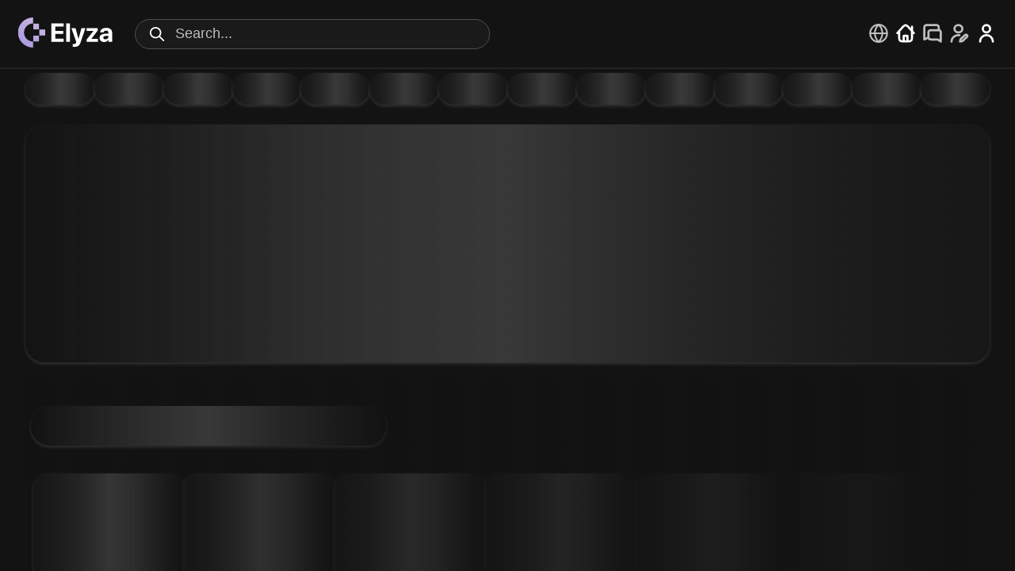

--- FILE ---
content_type: text/html; charset=utf-8
request_url: https://elyza.app/?s=1&c=$c&u=https://www.quangcaoso.net/2021/07/?mr:referralID/user/profile/13323https://www.quangcaoso.net/2021/07/?mr:referralID
body_size: 1917
content:
<!doctype html><html lang="en"><head><meta charset="utf-8"/><meta name="viewport" content="width=device-width,initial-scale=1"><link rel="icon" href="/favicon.svg"/><meta name="theme-color" content="#424955FF"/><link rel="apple-touch-icon" href="/favicon.svg"/><link rel="manifest" href="/manifest.json"/><meta name="theme-color" content="#9144ce"/><title>Elyza</title><meta name="description" content="The best unfiltered AI character experience. Meet your AI soulmate. She's just waiting for you to talk naughty with her."><script type="application/ld+json">{
            "@context": "https://schema.org",
            "@type": "WebSite",
            "name": "Elyza",
            "alternateName": [
                "Elyza AI",
                "Elyza App",
                "Elyza Chat"
            ],
            "url": "https://elyza.app/"
        }</script><meta property="og:site_name" content="Elyza"><meta property="og:url" content="https://elyza.app/"><meta property="og:type" content="website"><meta property="og:title" content="Elyza"><meta property="og:description" content="The best unfiltered AI character experience. Meet your AI soulmate. She's just waiting for you to talk naughty with her."><meta property="og:image" content="/og_banner.png"><meta name="twitter:card" content="summary_large_image"><meta property="twitter:domain" content="elyza.app"><meta property="twitter:url" content="https://elyza.app/"><meta name="twitter:title" content="Elyza"><meta name="twitter:description" content="The best unfiltered AI character experience. Meet your AI soulmate. She's just waiting for you to talk naughty with her."><meta name="twitter:image" content="/og_banner.png"><script type="2bbc13d642ddc885f7f45cc8-text/javascript">!function(e,t,n,s,c,o){e.twq||(s=e.twq=function(){s.exe?s.exe.apply(s,arguments):s.queue.push(arguments)},s.version="1.1",s.queue=[],(c=t.createElement(n)).async=!0,c.src="https://static.ads-twitter.com/uwt.js",(o=t.getElementsByTagName(n)[0]).parentNode.insertBefore(c,o))}(window,document,"script"),twq("config","oljm8")</script><script async src="https://www.googletagmanager.com/gtag/js?id=G-164RWQ050H" type="2bbc13d642ddc885f7f45cc8-text/javascript"></script><script type="2bbc13d642ddc885f7f45cc8-text/javascript">function gtag(){dataLayer.push(arguments)}window.dataLayer=window.dataLayer||[],gtag("js",new Date),gtag("config","G-164RWQ050H")</script><script async src="https://www.googletagmanager.com/gtag/js?id=AW-16540167697" type="2bbc13d642ddc885f7f45cc8-text/javascript"></script><script type="2bbc13d642ddc885f7f45cc8-text/javascript">function gtag(){dataLayer.push(arguments)}window.dataLayer=window.dataLayer||[],gtag("js",new Date),gtag("config","AW-16540167697")</script><script type="2bbc13d642ddc885f7f45cc8-text/javascript">!function(e,t,a,n,g){e[n]=e[n]||[],e[n].push({"gtm.start":(new Date).getTime(),event:"gtm.js"});var m=t.getElementsByTagName(a)[0],r=t.createElement(a);r.async=!0,r.src="https://www.googletagmanager.com/gtm.js?id=GTM-K3QSRJPW",m.parentNode.insertBefore(r,m)}(window,document,"script","dataLayer")</script><script type="2bbc13d642ddc885f7f45cc8-text/javascript">!function(e,t){if(!e.rdt){var a=e.rdt=function(){a.sendEvent?a.sendEvent.apply(a,arguments):a.callQueue.push(arguments)};a.callQueue=[];var i=t.createElement("script");i.src="https://www.redditstatic.com/ads/pixel.js",i.async=!0;var d=t.getElementsByTagName("script")[0];d.parentNode.insertBefore(i,d)}}(window,document),rdt("init","a2_dsfi5fyvdh9m",{aaid:"<AAID-HERE>",email:"<EMAIL-HERE>",externalId:"<EXTERNAL-ID-HERE>",idfa:"<IDFA-HERE>"}),rdt("track","PageVisit")</script><script type="2bbc13d642ddc885f7f45cc8-text/javascript">!function(e,t,n,s,r,a){function o(){var e={a:arguments,q:[]},t=this.push(e);return"number"!=typeof t?t:o.bind(e.q)}e.__partnerObject=r,o.q=o.q||[],e[r]=e[r]||o.bind(o.q),e[r].q=e[r].q||o.q,a=t.createElement(n);var p=t.getElementsByTagName(n)[0];a.async=1,a.src="https://app.partnero.com/js/universal.js?v"+~~((new Date).getTime()/1e6),p.parentNode.insertBefore(a,p)}(window,document,"script",0,"po"),po("settings","assets_host","https://assets.partnero.com"),po("program","8BBH5UQT","load")</script><meta name="aitoolhunt-site-verification" content="104741488761520282615"/><meta name="juicyads-site-verification" content="fd97db3c515db364340051cd2e621239"><script src="https://cdn.amplitude.com/libs/analytics-browser-2.6.2-min.js.gz" type="2bbc13d642ddc885f7f45cc8-text/javascript"></script><script src="https://cdn.amplitude.com/libs/plugin-session-replay-browser-1.1.9-min.js.gz" type="2bbc13d642ddc885f7f45cc8-text/javascript"></script><script src="https://cdn.amplitude.com/libs/plugin-autocapture-browser-0.9.0-min.js.gz" type="2bbc13d642ddc885f7f45cc8-text/javascript"></script><script type="2bbc13d642ddc885f7f45cc8-text/javascript">window.amplitude.init("f0e19d0b648f86c43e4cfdf151962dba"),window.amplitude.add(window.sessionReplay.plugin({sampleRate:1})),window.amplitude.add(window.amplitudeAutocapturePlugin.plugin())</script><title>Elyza</title><script defer="defer" src="/static/js/main.ece43b60.js" type="2bbc13d642ddc885f7f45cc8-text/javascript"></script><link href="/static/css/main.cbe33fee.css" rel="stylesheet"></head><body><noscript>Javascript is required, Sorry.</noscript><div id="root"></div><noscript><iframe src="https://www.googletagmanager.com/ns.html?id=GTM-K3QSRJPW" height="0" width="0" style="display:none;visibility:hidden"></iframe></noscript><!-- Cloudflare Pages Analytics --><script defer src='https://static.cloudflareinsights.com/beacon.min.js' data-cf-beacon='{"token": "ff6266a618934a65928d390ffe296d5a"}' type="2bbc13d642ddc885f7f45cc8-text/javascript"></script><!-- Cloudflare Pages Analytics --><script src="/cdn-cgi/scripts/7d0fa10a/cloudflare-static/rocket-loader.min.js" data-cf-settings="2bbc13d642ddc885f7f45cc8-|49" defer></script><script defer src="https://static.cloudflareinsights.com/beacon.min.js/vcd15cbe7772f49c399c6a5babf22c1241717689176015" integrity="sha512-ZpsOmlRQV6y907TI0dKBHq9Md29nnaEIPlkf84rnaERnq6zvWvPUqr2ft8M1aS28oN72PdrCzSjY4U6VaAw1EQ==" data-cf-beacon='{"version":"2024.11.0","token":"e95102c6949242d7bb6d8f074634d193","server_timing":{"name":{"cfCacheStatus":true,"cfEdge":true,"cfExtPri":true,"cfL4":true,"cfOrigin":true,"cfSpeedBrain":true},"location_startswith":null}}' crossorigin="anonymous"></script>
</body></html>

--- FILE ---
content_type: text/css; charset=utf-8
request_url: https://elyza.app/static/css/main.cbe33fee.css
body_size: 48909
content:
@charset "UTF-8";@import url(https://fonts.googleapis.com/css2?family=Open+Sans:wght@300;400;600&amp;display=swap);textarea{font-family:Inter,sans-serif;scrollbar-width:none}@-moz-document url-prefix(){body{-moz-osx-font-smoothing:grayscale}}body{-webkit-font-smoothing:antialiased;-moz-osx-font-smoothing:grayscale;background-color:#131313;font-family:Inter,sans-serif!important;font-size:16px;margin:0}button{background-color:initial;border-width:0}html{font-size:16px}html,input{font-family:Inter,sans-serif}p{margin-top:5px}label{padding:0!important}li{color:#fff}.swiper-wrapper{position:static!important;width:auto!important}.top-timer-container-main{margin-bottom:-25px;margin-top:85px;overflow:hidden;position:fixed;width:100%;z-index:998}.top-timer-container-main-chat{margin-top:85px;position:relative;width:100vw;z-index:99}.top-timer-container-main-pricing{margin-top:85px;position:fixed;width:100vw;z-index:99}h1{font-size:2.5em;font-weight:700}h2{color:#fff;font-size:1.7em;font-weight:700;letter-spacing:-.5px;line-height:normal;-webkit-user-select:none;user-select:none}h2,h3{font-style:normal;margin:0}h3{color:#c4c4c4;font-size:1.15em;font-weight:800;letter-spacing:-.01em}h4{font-style:normal;font-weight:500;letter-spacing:-.01em}h4,h5{color:#c4c4c4;font-size:1em;margin:0}h5{align-items:center;justify-content:center}.main-upper-text-row{align-content:center;align-items:center;display:flex;flex-direction:row;justify-content:space-between;width:100%}.main-elyza-text-label{color:#fff;font-size:1.75em;font-weight:700}.main-elyza-text-sublabel{color:#c4c4c4;font-size:.95em;line-height:20px;margin-top:5px}.main-elyza-text-sublabel-2{color:#c4c4c4;font-size:.75em;margin-top:2px;max-width:350px}.parent{display:flex;width:100%}.swiper{align-items:center;justify-content:center;overflow:visible!important;position:static}.swiper-slide{margin:10px;max-width:75vw}.column{align-items:center;display:flex;flex-direction:column;justify-content:center;width:100%}.close-modal-icon{fill:#fff;color:#fff;cursor:pointer;display:flex;position:relative;width:16px}.textbox-email,.textbox-name,.textbox-password,.textbox-repeat-password{color:#fff;display:flex;flex-direction:column;gap:2px;margin-bottom:10px;margin-top:10px;width:100%}.textbox-password-gap{gap:15px}.textbox-email input,.textbox-name input,.textbox-name-general input,.textbox-name-general-import input,.textbox-name-general-short textarea,.textbox-password input,.textbox-prompt-gallery-general textarea,.textbox-repeat-password input{background:#171717;border:1px solid #696969;border-radius:16px;color:#fff;font-size:1em;padding:12px 10px 12px 15px;resize:vertical;width:100%}.textbox-name-general-short textarea:disabled{cursor:not-allowed;opacity:.65;resize:none}.textbox-name-general input,.textbox-prompt-gallery-general textarea{margin-top:5px}.textbox-email input::placeholder,.textbox-name input::placeholder,.textbox-password input::placeholder,.textbox-repeat-password input::placeholder{color:#757575;font-weight:500}.textbox-password input::placeholder,.textbox-repeat-password input::placeholder{font-size:.75em}.input[type=text],input[type=search]{-webkit-text-fill-color:#696969;background:#171717;border:1px solid #696969;border-radius:16px;color:#fff;font-size:1em;padding:10px 15px;width:100%}.textbox-name-general-short textarea{margin-top:5px;max-height:340px;min-height:120px}.search-bar-create-new-chat input[type=search]{-webkit-text-fill-color:#696969;align-items:center;background-position:10px;background-repeat:no-repeat;background-size:16px 16px;border:1px solid #696969;border-radius:16px;color:#fff;flex-grow:1;font-size:13px;outline:none;padding:10px 30px}code{font-family:Source Code Pro,Menlo,Monaco,Consolas,Courier New,monospace}.swiper-container{height:100%;width:100%}.swiper-slide{align-items:center;display:flex;justify-content:center;margin:5px;width:65vw}@media screen and (min-width:1480px){.textbox-name-general-short textarea{font-size:1.1em;max-height:340px;min-height:145px}}@media screen and (min-width:0px) and (max-width:680px){h2{font-size:1.5em;font-weight:600;letter-spacing:0}.swiper-wrapper{width:auto}.swiper-button-next,.swiper-button-prev{margin-top:50px!important}.textbox-email input,.textbox-name input,.textbox-name-general input,.textbox-name-general-import input,.textbox-name-general-short textarea,.textbox-password input,.textbox-prompt-gallery-general textarea,.textbox-repeat-password input{font-size:.9em}.slick-prev{margin-left:10px}.slick-next{margin-right:10px}.main-elyza-text-sublabel{font-size:.75em;line-height:inherit}.main-elyza-text-label{font-size:1.25em}.textbox-email input,.textbox-name input,.textbox-name-general input,.textbox-name-general-import input,.textbox-name-general-short textarea,.textbox-password input,.textbox-repeat-password input{padding:10px 8px}.textbox-email,.textbox-name,.textbox-password,.textbox-repeat-password{margin-bottom:5px;margin-top:5px}.top-timer-container-main-chat{position:absolute;z-index:1010}}.App{overflow-x:hidden;overflow:visible;overflow:initial;text-align:center}.App-logo{height:40vmin;pointer-events:none}@media (prefers-reduced-motion:no-preference){.App-logo{animation:App-logo-spin 20s linear infinite}}.MuiTooltip-tooltip{background-color:#2c2929!important;color:#e7e7e7!important;font-size:.75em!important}.MuiTooltip-arrow{color:#2c2929!important}.App-header{align-items:center;background-color:initial;color:#fff;display:flex;flex-direction:column;font-size:calc(10px + 2vmin);justify-content:center;min-height:100vh}.App-link{color:#61dafb}@keyframes App-logo-spin{0%{transform:rotate(0deg)}to{transform:rotate(1turn)}}::-webkit-scrollbar{cursor:pointer;display:block;width:4px}::-webkit-scrollbar-track{background:#343434d9}::-webkit-scrollbar-thumb{background-color:#916de8cc;border-radius:4px}::-webkit-scrollbar-thumb:hover{background-color:#6e34ea}*,:after,:before{box-sizing:border-box}.ChatPage{display:flex;flex-direction:column;height:100%;overflow-x:hidden;overflow-y:hidden;position:absolute;width:100%}.card-container{display:flex;height:-webkit-fit-content;height:-moz-fit-content;height:fit-content;margin-top:5px;position:relative;width:100%}.front-card{left:50%;top:0;transform:translateX(-50%);z-index:9}.front-card:hover{box-shadow:8px 8px 15px #000000b3;transform:translateX(-50%) scale(1.05) translateY(-5px)}.back-card{height:150px;top:10px;width:110px}.back-card.left{left:35%;transform:translateX(-50%) rotate(-10deg)}.back-card.left:hover{box-shadow:8px 8px 15px #000000b3;transform:translateX(-50%) rotate(-10deg) scale(1.05);z-index:99}.back-card.right{left:65%;transform:translateX(-50%) rotate(10deg)}.back-card.right:hover{box-shadow:8px 8px 15px #000000b3;transform:translateX(-50%) rotate(10deg) scale(1.05);z-index:99}.scroll-bottom-button{align-items:center;background-color:#fff;border:none;border-radius:50%;bottom:140px;box-shadow:0 2px 4px #0003;color:#000;cursor:pointer;display:flex;height:36px;justify-content:center;left:50%;padding:0;position:fixed;text-align:center;transform:translateX(-50%);width:36px;z-index:9999}.main-elyza-text-sublabel-gc{color:#c4c4c4;font-size:16px;font-weight:700;margin-left:20px;margin-right:50%;white-space:nowrap}.recent-chat-list-h-container{align-content:center;align-items:center;display:flex;justify-items:center;max-width:360px;position:fixed}.gallery-container-h{background-color:#131313;border-left:2px solid #242424;color:#fff;display:flex;flex-direction:column;max-width:360px;min-height:calc(100% - 85px);min-width:360px;opacity:1;overflow-x:hidden;overflow-y:scroll;position:fixed;right:0;transition:transform .5s,opacity .5s;-webkit-user-select:none;user-select:none;z-index:99}.section-wrapper>.gallery-text-banner:not(:last-child):after{margin:12px 0}.card img{background-position:top;border-radius:8px;height:100%;object-fit:cover;width:100%}.banner-header{color:#c4c4c4;font-size:1em;font-weight:700;padding:0 16px}.char-name-banner{font-size:1.35em;font-weight:700;padding:6px 16px 0}.image-banner-right-gallery{height:100%;object-fit:cover;object-position:top;width:100%}.image-gallery-banner{border-bottom:2px solid #242424;height:380px;object-fit:cover;object-position:top;width:360px}.section-wrapper>.gallery-text-banner:not(:last-child):after{background-color:#242424;content:"";display:block;height:2px;margin:15px 0}.banner-main-text-small{color:#c4c4c4;font-size:.8em;font-weight:500;padding:4px 16px}.galleries-hide-them{height:-webkit-fit-content;height:-moz-fit-content;height:fit-content;width:100%}.chat-container{min-height:100vh;padding:60px 0 125px}.banner-chat-container,.chat-container{align-items:flex-start;display:flex;flex-direction:column;overflow-x:hidden;overflow-y:auto;position:relative;scrollbar-width:none;z-index:1}.banner-chat-container{animation:containerSlide .3s ease forwards;background-position:50%;background-size:cover;margin-left:360px;min-height:100%;padding:85px 0 125px}.message-margin-top{display:flex;flex-direction:column;position:relative;width:100%}.messages-scroll-container{height:100%;overflow-y:auto;position:relative}.loading-spin{margin-left:0;z-index:2}.loading-spin-chat{align-items:center;display:flex;height:100vh;justify-content:center;left:0;margin-left:360px;margin-top:85px;position:fixed;top:0;width:calc(100vw - 360px);z-index:998}.chat-container::-webkit-scrollbar{display:none}.chatbox-spacer{align-content:center;align-items:center;bottom:5px;box-sizing:border-box;display:flex;height:80px;justify-content:center;left:0;margin-left:360px;padding:0 20px;position:fixed;right:0;width:calc(100vw - 360px)}.user-chat-container-main{align-self:flex-end;background-color:initial;border-radius:16px 16px 0 16px;color:#fff;display:flex;flex-direction:column;max-width:40%;min-width:60px;padding-right:16px;position:relative}.bot-chat-container,.user-chat-container{word-wrap:break-word;align-self:flex-start;border-radius:8px;display:flex;flex-direction:column;font-weight:400;margin-bottom:20px;max-width:70%;padding:16px;transition:width .3s ease,height .3s ease,left .3s ease,border-radius .3s ease,margin .3s ease,opacity .3s ease;width:-webkit-fit-content;width:-moz-fit-content;width:fit-content}.bot-chat-container{align-self:flex-start;color:#fff;min-width:120px;position:relative}.user-chat-container{align-self:flex-end;background-color:#9c4ac1;border-radius:16px 16px 0 16px;color:#fff;display:flex;justify-content:flex-end;margin-bottom:10px;margin-top:10px;max-width:100%;min-width:60px;padding-right:20px;position:relative}.chat-container-top-container{align-items:center;background-color:#0d0d0d;border-bottom:2px solid #242424;border-top:2px solid #242424;box-sizing:border-box;display:flex;flex-direction:row;height:80px;max-width:calc(100vw - 360px);min-width:calc(100vw - 360px);overflow:hidden;padding-left:15px;padding-right:15px;position:fixed;z-index:102}.settings-icon{align-items:center;cursor:pointer;display:flex}.settings-icon,.settings-icon-gallery{align-items:center;color:#fff;display:flex;justify-content:center;position:relative;z-index:9}.settings-icon svg{height:26px;max-height:26px;max-width:26px;min-height:26px;min-width:26px;width:26px}.settings-icon svg,.settings-icon-gallery svg{align-items:center;cursor:pointer;display:flex;justify-content:center}.settings-icon-gallery svg{height:28px;max-height:28px;max-width:28px;min-height:28px;min-width:28px;width:28px}.char-name-container{color:#fff;font-size:1.35em;font-weight:700;margin-right:auto}.char-name-container,.icons-container{align-items:center;display:flex;gap:10px;position:relative}.icons-container{margin-left:auto}.new-feature-block svg{max-width:20px;min-width:20px}.new-feature-block{align-items:center;animation:glistening 2s linear infinite;background-color:#9072d9;background-image:linear-gradient(90deg,#fff0,#fff3 25%,#fff3 50%,#fff0);background-repeat:no-repeat;background-size:200px 100%;border:2px solid #d7d7d7;border-radius:12px;color:#e7e7e7;cursor:pointer;display:flex;font-size:.9em;font-weight:600;gap:5px;height:35px;justify-content:center;margin-left:auto;padding:10px;position:relative;transition:all .3s ease;white-space:nowrap;width:110px}.new-feature-block:hover{background-color:#7b5ed0}.chat-back-button{align-items:center;cursor:pointer;display:flex;height:100%;justify-content:center}.chat-back-button svg{fill:#fff;max-height:24px;max-width:24px;min-height:24px;min-width:24px}.chat-container-visible{display:none}.card{background-size:cover;background:#101010;border:2px solid #242424;border-radius:12px;box-shadow:5px 5px 10px #00000080;cursor:pointer;height:200px;position:absolute;transition:box-shadow .3s ease,transform .3s ease;width:160px}.character-svg-altcard-gallery svg{height:26px;max-height:26px;max-width:26px;min-height:26px;min-width:26px;width:26px}.token-counter{border:1px solid #c4c4c4;border-radius:16px}.token-counter,.token-display{align-items:center;display:flex}.token-display{border-radius:20px;color:#fff;font-size:.85em;font-weight:650;padding:4px 8px}.token-display svg{height:20px;margin-right:5px;width:20px}@media (max-height:980px){.gallery-container-h{max-width:360px;min-width:360px}}@media (max-width:680px){.settings-icon svg{align-items:center;cursor:pointer;display:flex;height:28px;justify-content:center;max-height:28px;max-width:28px;min-height:28px;min-width:28px;width:28px}.bot-chat-container{max-width:100%}.user-chat-container-main{max-width:100%;padding-left:15px}.backdrop-epic-darken-mobile{background-color:#00000080;height:100%;left:0;position:fixed;top:0;width:100%;z-index:9}.chat-container-top-container{border-top:0;height:85px;min-width:100%;padding-left:10px;padding-right:10px;width:100%}.loading-spin-chat{align-items:center;display:flex;height:100vh;justify-content:center;left:0;position:fixed;top:0;width:100vw;z-index:1000}.scroll-bottom-button{bottom:120px;left:85%;margin-left:0;right:0}.recent-chat-list-h-container-visible{align-content:center;align-items:center;display:flex;justify-items:center;position:fixed;width:100%;z-index:998}.chat-container-visible{animation:containerSlide .3s ease forwards;background-position:50%;background-size:cover;display:flex;flex-direction:column;height:100%;overflow-y:auto;padding:0 0 125px;position:relative;scrollbar-width:none;z-index:1}.chatbox-spacer{margin-left:0;width:100vw}.user-chat-container{margin-bottom:20px;margin-top:20px}}.shake-animation{animation:shake .82s cubic-bezier(.36,.07,.19,.97) both}.reset-password-modal{align-items:center;-webkit-backdrop-filter:blur(10px);backdrop-filter:blur(10px);display:flex;height:100%;justify-content:center;left:0;padding:10px;position:fixed;top:0;width:100%;z-index:9999}.modal-content,.modal-header-2{display:flex;flex-direction:column}.modal-content{background:#131313;border-radius:8px;box-shadow:0 2px 4px #6c6c6cd9;color:#fff;gap:5px;max-width:450px;min-width:400px;padding:20px;position:relative;-webkit-user-select:none;user-select:none;width:40vw;z-index:9999}.modal-footer,.modal-header{flex-direction:row}.main-elyza-text-label-reset,.modal-footer,.modal-header{align-items:center;display:flex;justify-content:space-between}.main-elyza-text-label-reset{font-size:1.5em;font-weight:700;width:100%}.main-elyza-text-label-reset-2{font-size:24px;font-weight:700;margin-top:10px}.reset-password-main-button{background:#916de8;border-radius:12px;color:#fff;cursor:pointer;font-size:1em;font-weight:600;margin-bottom:5px;margin-top:10px;padding:12px;position:relative;width:100%}.reset-password-button-loading{background-color:gray;color:#fff;cursor:not-allowed}.modal-header{align-items:center;display:flex;flex-direction:column;justify-content:space-between;width:100%}.modal-body{padding:20px 0}.close-modal-icon-reset svg{cursor:pointer;width:16px}.change-step-button-reset{align-items:center;background:#b5a2e0 linear-gradient(102.84deg,#9072d9 41.88%,#8573b0 66.26%);border-radius:16px;color:#fff;cursor:pointer;display:flex;font-size:22px;font-style:normal;font-weight:600;gap:10px;justify-content:center;padding:12px 20px;position:relative;transition:background-color .3s ease;width:100%}.change-step-button-reset:hover{opacity:.95}@media screen and (max-width:680px){.modal-content{max-width:420px;min-width:350px}}.auth-modal{overflow:hidden;z-index:999}.signup-form{border:1px solid #2a2a2a;border-radius:16px;overflow:hidden;width:40vw}.login-container,.signup-form{background-color:#131313;color:#fff;height:auto;margin:20px auto;max-width:450px;min-width:400px;padding:30px;position:relative;text-align:left;-webkit-user-select:none;user-select:none}.login-container{align-items:center;border:1px solid #2a2a2a;border-radius:10px;width:35vw}.text-field-header{color:#c4c4c4}.label-sign-up-h{color:#c4c4c4;white-space:nowrap;width:-webkit-fit-content;width:-moz-fit-content;width:fit-content}.a-straight-line,.a-straight-line-2,.a-straight-line-3{background-color:#696969;flex:none;height:1px;margin-bottom:5px;margin-top:5px;width:100%;z-index:-1}.a-straight-line-2{background-color:#696969;margin-bottom:10px;margin-top:10px}.a-straight-line-3{margin-bottom:15px;margin-top:15px}.social-signup-container{flex-direction:column}.double-social-signup-button{display:flex;gap:5px;justify-content:space-between;width:100%}.social-signup-button.discord{background:#fff}.or-container{align-items:center;display:flex;padding:5px}.line{background-color:#696969;flex:1 1;height:1px}.or-label{background-color:#131313;border-radius:50px;color:#c4c4c4;padding:0 20px}.signup-label{text-space:2px;align-items:center;display:flex;flex-direction:column;font-size:2em;font-weight:700;margin-bottom:20px}.signup-button{background-color:#916de8;max-width:400px}.login-mobile-button,.signup-button{border:none;border-radius:14px;color:#fff;cursor:pointer;font-size:1.25em;font-weight:600;margin-bottom:10px;margin-top:10px;padding:12px;transition:background-color .3s ease-in-out;width:100%}.signup-button:hover{background-color:#916de8cc}.signup-button:disabled{background-color:#916de8;cursor:not-allowed;opacity:.5}.popup-link{align-self:flex-start;color:#c4c4c4;padding-left:0}.popup-link-bottom{margin-top:10px;padding-left:0}.underline{background:none;border:none;color:#aa87ff;cursor:pointer;font-weight:700;margin-left:5px;overflow:hidden;position:relative;text-decoration:none}.underline:after{background-color:#aa87ff;bottom:-1px;content:"";height:2px;left:0;position:absolute;transition:width .3s ease;width:0}.underline:hover:after{width:100%}.social-signup-divider{margin-top:15px}.tos{color:#c4c4c4;font-size:.875em}.social-signup-container{align-content:center;align-items:center;align-self:center;display:flex;gap:10px;justify-items:center;left:0;margin-bottom:8px;margin-top:14px;position:relative;right:0;text-align:center}.social-signup-button{align-items:center;background-color:#fff;border-radius:16px;color:#333;cursor:pointer;display:inherit;font-size:1.15em;font-weight:600;gap:6px;height:45px;justify-content:center;padding:6px 8px;position:relative;transition:background-color .3s ease-in-out;width:100%}.social-signup-button:hover{background-color:#e1e1e1}.social-signup-button.discord{align-items:center;background:#7289da;color:#fff;cursor:pointer;display:flex;font-size:1.15em;font-weight:600;gap:10px;justify-content:center;position:relative;transition:background-color .3s ease-in-out;width:100%}.social-signup-button-icon-discord{height:24px;width:24px}.social-signup-button-icon-google{height:26px;width:26px}.social-signup-button.discord:hover{background:#7389dacc}.error-message{color:#d32f2f;font-size:.9em;margin-top:5px}@media screen and (min-width:1280px){.label-sign-up-h{font-size:1.1em}.popup-link{font-size:.95em}}@media screen and (min-width:680px) and (max-width:1280px){.popup-link{font-size:.9em}}@media screen and (min-width:0px) and (max-width:680px){.label-sign-up-h{font-size:.9em}.signup-form{max-width:400px;min-width:300px;width:90vw}.or-container{padding:0}.text-field-header{font-size:.85em}.login-container{max-height:560px;max-width:400px;min-width:300px;width:90vw}.signup-label{font-size:1.5em}.signup-button{font-size:1em;margin-bottom:5px;margin-top:5px}.social-signup-button,.social-signup-button.discord{font-size:1em;height:40px}.social-signup-button-icon-discord,.social-signup-button-icon-google{height:20px;width:20px}.error-message,.popup-link,.popup-link-bottom,.tos{font-size:.75em}.login-mobile-button{font-size:1em}}.modal-backdrop{align-items:center;background-color:#00000080;display:flex;height:100%;justify-content:center;left:0;position:fixed;top:0;width:100%;z-index:1050}.confirmation-phrase-container{animation:slideDown .3s ease-in-out;margin-top:24px}.confirmation-phrase-input{border:1px solid #e2e8f0;border-radius:8px;font-size:14px;margin-top:8px;padding:12px 16px;transition:all .2s ease;width:100%}.confirmation-phrase-input:focus{border-color:#805ad5;box-shadow:0 0 0 3px #805ad51a;outline:none}.notification-button-main.disabled{opacity:.5;pointer-events:none}.notification-button-main:not(:disabled):hover{background:#915ae8}.notification-button-main:disabled{cursor:not-allowed;opacity:.5;pointer-events:none}@keyframes slideDown{0%{opacity:0;transform:translateY(-20px)}to{opacity:1;transform:translateY(0)}}.automatic-card-detail{align-items:center;background:#242424;border-radius:8px;cursor:pointer;display:flex;height:60px;padding:4px 8px;transition:background .3s ease;width:100%}.automatic-card-detail:hover{background:#2c2c2c}.instant-transaction-cost{align-items:center;color:#c4c4c4;display:flex;flex-direction:row;gap:10px;margin-left:auto}.instant-transaction-cost svg{height:20px;width:20px}.modal-show-again-button{color:#c4c4c4;cursor:pointer;font-size:1em;font-weight:700;margin-top:10px;text-align:center;width:100%}.modal-show-again-button:hover{color:#bebebe}.failure-modal,.loading-modal{border-radius:8px;box-shadow:0 4px 6px #0000001a;margin:auto;max-width:90%;padding:20px;position:relative;width:auto}.modal-image-generation-mode{background-color:#131313;border-radius:10px;box-shadow:0 4px 8px #0000001a;color:#fff;display:flex;flex-direction:column;left:50%;max-width:480px;min-width:420px;padding:25px;position:absolute;text-align:left;top:50%;transform:translate(-50%,-50%);-webkit-user-select:none;user-select:none;width:35%;z-index:9999}.modal-content-notification{background-color:#131313;padding:20px 30px}.modal-content-notification,.modal-content-notification-discord{border:1px solid #242424;border-radius:16px;color:#fff;max-height:80%;max-width:480px;min-width:420px;overflow:hidden;-webkit-user-select:none;user-select:none;width:55vw}.modal-content-notification-discord{background:linear-gradient(275.36deg,#0047ff33 -5%,#0000 59.08%),linear-gradient(74.11deg,rgba(15,111,255,.106) 18.4%,#0000 48.51%),#1a1a1a;box-shadow:0 4px 4px #00000040;padding:30px}.modal-content-email-verif{max-height:80%;overflow:hidden;padding:30px}.modal-content-email-verif,.modal-content-notification-join-gc{background-color:#131313;border:1px solid #242424;border-radius:16px;color:#fff;max-width:480px;min-width:420px;-webkit-user-select:none;user-select:none;width:55vw}.modal-content-notification-join-gc{max-height:60%;overflow-y:auto;padding:25px}.checkbox-container,.checkbox-label{align-items:center;display:flex}.checkbox-label{cursor:pointer;gap:8px}.checkbox-input{display:none}.checkbox-square{align-items:center;border:1px solid #c4c4c4;border-radius:4px;display:flex;justify-content:center;min-height:24px;min-width:24px}.checkbox-svg{fill:none;stroke:#fff;stroke-width:3;height:16px;opacity:0;width:16px}.checkbox-input:checked+.checkbox-square{background-color:#9072d9}.checkbox-input:checked+.checkbox-square .checkbox-svg{opacity:1}.notification-label{align-items:center;display:flex;flex-direction:row;font-size:1.5em;font-weight:700;justify-content:space-between;padding-bottom:20px;white-space:normal;width:100%}.notification-label-header-special{font-size:2em;padding-bottom:15px}.notification-label-header-special,.notification-label-special{align-items:center;display:flex;flex-direction:row;font-weight:700;justify-content:center;white-space:nowrap;width:100%}.notification-label-special{font-size:3.45em}.notification-label-special svg{height:72px;margin-left:10px;width:72px}.get-a-new-code-button,.sublabel-notification{color:#c4c4c4;font-size:1em;font-weight:500}.get-a-new-code-button{cursor:pointer;position:relative}.get-a-new-code-button:after{background:#3b3b3b;border-radius:12px;bottom:-2px;content:"";height:2px;left:0;position:absolute;transition:width .3s ease-in-out;width:0}.get-a-new-code-button:hover:after{width:100%}.shake{animation:shake .5s}.colored-purple-text{background:linear-gradient(0deg,#c4c4c480,#c4c4c480),linear-gradient(101.6deg,#ad4ee7 50.65%,#ac14e8 86.66%);-webkit-background-clip:text;background-clip:text;color:#0000;font-size:1em;font-style:italic;font-weight:700}.colored-purple-text-underline{color:#bd6aec;cursor:pointer;font-size:1em;font-style:italic;font-weight:700;position:relative;transition:color .3s ease}.colored-purple-text-underline:after{background:#bd6aec;bottom:0;content:"";height:1px;left:0;position:absolute;transform:scaleX(1);transform-origin:left;transition:transform .3s ease;width:100%}.colored-purple-text-underline:hover:after{transform:scaleX(1)}.colored-purple-text-underline:hover{color:#ad4ee7;text-decoration:underline}.gap-between-notification{display:flex;flex-direction:column;gap:20px}.notification-button-main{align-items:center;background:#916de8;border-radius:16px;color:#fff;cursor:pointer;display:flex;font-size:1.05em;font-weight:550;height:50px;justify-content:center;margin-bottom:5px;margin-top:30px;transition:opacity .3s ease,background .3s ease;width:100%}.notification-button-main svg{height:32px;margin-right:10px;max-height:32px;max-width:32px;min-height:32px;min-width:32px;width:32px}.notification-button-main:hover{background:#7d5bd1;opacity:.85}.get-a-new-code-button.no-hover:after{background:none}.get-a-new-code-button.no-hover:hover:after{width:0}.notification-button-main-gray-email,.notification-button-main-gray-email:hover{background:#656565}.notification-button-main-gray{border-radius:26px;color:#fff;cursor:pointer;font-size:1.05em;font-weight:550;height:45px;width:100%}.notification-button-main-gray:hover{opacity:.8}.notification-button-main.cooldown{background:#727272;cursor:not-allowed}.modal-close-icon-notification svg{stroke:#fff;cursor:pointer;height:16px}.bolder-white-text-notification{-webkit-text-fill-color:#0000;text-fill-color:#0000;background:linear-gradient(93.24deg,#f7f7f7 2.68%,#e0e0e0 6.25%,#b4b4b4 62.16%);-webkit-background-clip:text;background-clip:text;font-style:italic;font-weight:900;line-height:36px}.color-text-test{color:#fff}.code-input-container{display:flex;flex-direction:row;justify-content:space-between;margin:0}.code-input{background-color:#171717;border:1px solid #696969;border-radius:12px;color:#c4c4c4;font-size:24px;height:60px;text-align:center;width:50px}.model-selection-container{display:flex;gap:20px;justify-content:space-between;margin:5px 0}.model-button{background-color:#171717;border:2px solid #ccc;border-radius:10px;color:#bebebe;cursor:pointer;font-size:16px;font-weight:bolder;padding:20px;transition:all .3s ease}.model-button.selected{background-color:#ccc;border:2px solid #fff;color:#fff}.model-button:hover{background-color:#363636}.model-button.selected:hover{background-color:#6d57a2}.footer-button-container{gap:10px}.footer-button-container,.save-setting-button-big{align-items:center;flex-direction:row;justify-content:center}.save-setting-button-big{background-color:#916de8;border-radius:8px;color:#fff;cursor:pointer;display:flex;font-size:1em;font-weight:700;height:40px;padding:20px;transition:background-color .3s ease,opacity .3s ease;width:100%}.save-setting-button-big:hover{background-color:#7d5bd1;opacity:.95}.discord-button{align-items:center;background-color:#6377be;border-radius:8px;color:#fff;cursor:pointer;display:flex;flex-direction:row;font-size:1.15em;font-weight:800;height:40px;justify-content:center;max-width:110px;padding:20px;transition:background-color .3s ease,opacity .3s ease;width:100%}.discord-button:hover{background-color:#4f63a0;opacity:.95}.discord-button svg{height:24px;margin-right:5px;min-width:18px}@media (max-width:680px){.modal-image-generation-mode{max-width:450px;min-width:350px;width:35%}.save-setting-button-big{white-space:nowrap}.discord-button,.save-setting-button-big{font-size:.85em!important}.modal-backdrop{align-items:flex-end}.modal-content-notification{border-radius:16px 16px 0 0;max-width:420px;min-width:100%;padding:25px}.modal-content-notification-discord{max-width:500px;min-width:100%;padding:25px}.modal-content-email-verif{max-width:420px;min-width:340px;padding:25px;width:100%}.modal-content-notification-join-gc{min-width:80%}.notification-button-main{margin-bottom:0;margin-top:20px}.code-input{height:55px;width:45px}}.main-header-container{-moz-align-items:center;-ms-align-items:center;align-items:center;background-color:#131313;border-bottom:2px solid #242424;display:flex;-moz-flex-direction:column;flex-direction:column;height:87px;position:fixed;transition:all .3s cubic-bezier(.4,0,.2,1);width:100%;z-index:1003}.header-container-chat{align-items:center;-webkit-align-items:center;-moz-align-items:center;-ms-align-items:center;background:#131313;border-radius:0;display:flex;flex-direction:row;-moz-flex-direction:column;height:85px;margin:auto;overflow:hidden;padding:10px 20px;position:absolute;transition:height .2s ease-in-out;width:100vw;z-index:9}.main-header-container-chat{align-items:center;background-color:#131313;border-bottom:2px solid #242424;display:flex;flex-direction:column;height:87px;position:fixed;width:100vw;z-index:1030}.main-header-container.expanded{height:150px;transition:all .3s cubic-bezier(.4,0,.2,1)}.main-header-container.expanded .header-searchbar-visible{opacity:1;pointer-events:auto;transform:translateY(0)}.header-container{align-items:center;background:#131313;border-radius:0;display:flex;flex-direction:row;height:85px;width:97vw;z-index:4}.mobile-menu-icon svg{height:30px;width:30px}.header-searchbar{display:flex;justify-content:space-around}.tooltip-for-header{z-index:999}.header-icon{align-items:center;justify-items:center;position:relative}.menu-item-container{cursor:pointer}.temp-language-dropdown{font-size:.85em;margin-left:10px;min-width:135px;z-index:9999}.header-menu{align-items:flex-end;-webkit-align-items:flex-end;background:#0000;border-bottom:2px solid #0000;display:flex;font-size:1.25em;gap:30px;-moz-justify-content:flex-end;-ms-justify-content:flex-end;justify-content:flex-end;margin-right:0;position:relative;transition:color .1ms,background .1ms,border-bottom .1ms;white-space:nowrap;width:100%}.header-menu-item{stroke:#bebebe;align-items:center;justify-content:center}.header-menu-item svg{max-height:24px;max-width:24px;min-height:24px;min-width:24px;transition:stroke .3s ease}.header-menu-item.selected svg,.header-menu-item:focus svg,.header-menu-item:hover svg{stroke:#fff}.header-menu-item:after{background:#fff;content:"";display:block;height:2px;margin-top:5px;transition:width .1ms ease}.header-menu .header-menu-item:hover{color:#f3f3f3;opacity:1}.header-menu-item.selected{opacity:1}.desktop-menu{align-items:center;display:flex;font-size:100%;gap:10px;justify-content:flex-start;max-height:100px;width:100%}.header-menu-item{align-items:flex-end;color:#fff;display:flex;padding:5px;position:relative;text-decoration:none;transition:all .1s ease}.header-searchbar-visible{display:none}.dropdown-profile{background-color:#242424;border-radius:10px;display:flex;position:fixed;z-index:9999}.header-char-creator-switch{border-radius:12px;box-shadow:0 2px 8px #9072d940;display:flex;gap:4px;height:44px;margin-left:45px;padding:2px;position:relative;transition:all .3s cubic-bezier(.4,0,.2,1)}.header-char-creator-switch:hover{box-shadow:0 4px 12px #9072d959}.header-switch-option{align-items:center;border-radius:10px;color:#ffffffe6;cursor:pointer;display:flex;font-size:.9em;font-weight:600;gap:8px;height:40px;justify-content:center;min-width:120px;padding:0 16px;position:relative;transition:all .3s cubic-bezier(.4,0,.2,1);-webkit-user-select:none;user-select:none;z-index:2}.header-switch-option.selected{background:linear-gradient(102.84deg,#9072d9 41.88%,#8573b0 66.26%)}.header-switch-option svg{height:20px;margin-right:8px;transition:all .3s ease;width:20px}@media screen and (max-width:680px){.header-char-creator-switch{display:none}.sign-up-button{background-color:#a281f2;border:none;border-radius:8px;color:#fff;cursor:pointer;font-size:16px;font-weight:700;padding:8px 16px;transition:background-color .2s}.sign-up-button:hover{background-color:#9072d9}.header-searchbar{display:none}.header-menu{align-items:center;gap:10px}.header-searchbar-visible{display:flex;position:absolute;top:85px;width:100%}.header-menu-chatpage{gap:10px}.header-container-chat{align-items:center;background:#131313;border-radius:0;display:flex;flex-direction:row;height:85px;padding:10px;position:relative;transition:all .3s cubic-bezier(.4,0,.2,1);z-index:3}}.search-container{align-items:center;background:#1a1a1a;border:1px solid #4f4f4f;border-radius:24px;color:#bebebe;display:flex;height:auto;margin-left:25px;max-width:450px;padding:6px;width:35vw;z-index:999}.search-input{background:#0000;border:none;color:#fff;font-size:1.125em;font-weight:500;margin-left:10px;outline:none;width:100%}.search-icon svg,.search-input::placeholder{color:#bebebe}.search-icon{margin-left:10px}@media screen and (max-width:680px){.search-container{margin-left:10px;margin-right:10px;max-width:100%;padding:8px;width:100%}}.profile-edit-overlay{-moz-align-items:center;-ms-align-items:center;align-items:center;background-color:#13131380;bottom:0;display:flex;-moz-justify-content:center;-ms-justify-content:center;justify-content:center;left:0;position:fixed;right:0;top:0;z-index:9999}.checkbox-skip-image{display:flex;margin-bottom:-25px;margin-top:25px;width:100%}.profile-cont-t1,.profile-cont-t3{width:100%}.profile-container-menu{-moz-align-items:center;-ms-align-items:center;align-items:center;background-color:#131313;border-radius:12px;box-shadow:0 2px 4px #6c6c6cd9;color:#fff;display:flex;-moz-flex-direction:column;flex-direction:column;height:-webkit-fit-content;height:-moz-fit-content;height:fit-content;-moz-justify-content:space-between;-ms-justify-content:space-between;justify-content:space-between;margin:20px auto;max-width:460px;min-width:440px;overflow:hidden;padding:30px;position:relative;text-align:left;-webkit-user-select:none;user-select:none;z-index:9998}.profile-cont-t1{text-align:left}.profile-cont-t2{display:inherit;flex-direction:row;justify-content:space-between;padding:10px 0;width:100%}.grid-4-profile{grid-gap:5px;display:grid;gap:5px;grid-template-columns:1fr 1fr}.grid-payment-2{display:flex;flex-direction:row;gap:10px;justify-content:space-between;padding:20px 0}.grid-profile-item{align-self:flex-start!important;border-radius:8px!important;color:#fff!important;display:flex!important;flex-direction:column!important}.progress-bar-background{background-color:#696969;height:3px;position:absolute;width:100%;z-index:1}.circle-progress-bar{background-color:#444;border:2px solid #696969cc;border-radius:50%;height:16px;position:relative;width:16px;z-index:2}.circle-progress-bar.active{background-color:#fff;border:2px solid #fff;box-shadow:0 0 5px #0003}.progress-bar-line{background-color:#d9d9d9;height:4px;left:0;position:absolute;top:50%;transform:translateY(-50%);transition:width .3s ease;z-index:1}.progress-user-icon{position:absolute;top:50%;transform:translate(-50%,-50%);transition:left .3s ease;z-index:3}.profile-cont-t4{display:inherit;flex-direction:column;width:100%}.act-container,.sub-container{align-items:center;display:flex;flex-direction:row;gap:10px}.sub-cart-details{height:auto;padding-top:5px;width:60px}.plan-type,.plan-type-2{-webkit-background-clip:text;background-clip:text;color:#0000;font-size:.9em;font-weight:700}.plan-type{background:linear-gradient(0deg,#c4c4c480,#c4c4c480),linear-gradient(101.6deg,#ad4ee7 50.65%,#ac14e8 86.66%);-webkit-background-clip:text;background-clip:text;color:#0000}.plan-type-2{background:#0000;color:#fff}.edit-settings-icon{cursor:pointer;height:16px;margin-left:5px;width:16px}.active-plan-container,.payment-method-container{align-items:flex-start;display:flex;flex-direction:column}.close-modal-icon-profile{align-self:flex-end;cursor:pointer;margin-left:auto}.cross-icon{cursor:pointer;position:absolute;right:10px;top:10px}.profile-setting-label{justify-content:flex-start}.profile-setting-label,.profile-setting-label-2{display:flex;flex-direction:row;font-size:1.5em;font-weight:700;padding-bottom:5px;width:100%}.profile-setting-label-2{justify-content:center}.char-created-label-3{display:flex;flex-direction:row;font-size:1.5em;font-weight:700;justify-content:left;padding-bottom:5px;width:100%}.profile-setting-sublabel{color:#c4c4c4;font-size:1em;font-style:normal;font-weight:500;margin-top:5px;position:relative}.plan-length{color:#c4c4c4}.profile-setting-sublabel-1{color:#fff;font-size:1.125em;font-style:normal;font-weight:500;margin-bottom:20px;margin-top:30px;position:relative}.profile-circle{align-items:center;background-size:cover;border-radius:50%;cursor:pointer;display:inherit;height:84px;justify-items:center;min-height:84px;min-width:84px;text-align:center;width:84px}.free-plan{color:#c5c5c5}.default-avatar,.profile-image{align-items:center;background-color:#4b3387;background-image:url(/static/media/new-default-profile.ba49c662ff11b633c4a1.svg);background-size:cover;border:1px solid #c4c4c4;border-radius:50%;cursor:pointer;display:block;justify-content:center;max-height:86px;max-width:86px;min-height:86px;min-width:86px;object-fit:cover;position:static}.info-label,.info-sub-2-label{align-items:center;color:#c4c4c4;display:flex;flex-direction:row;font-size:1em;font-weight:700;justify-content:left;white-space:nowrap}.info-sub-2-label{color:#fff;font-size:.95em;font-weight:700;padding-bottom:5px;padding-top:5px}.info-content{color:#fff;font-size:.9em;font-weight:600;max-width:80%}.profile-setting-sublabel-2{color:#c4c4c4;font-size:1em}.profile-setting-sublabel-bold{color:#fff;font-size:1em;font-weight:700}.terms-link{cursor:pointer;margin-top:10px;text-decoration:none}.terms-link a{color:inherit;text-decoration:none}.info-select-profile{align-items:center;align-self:center;background-color:#b6a3e0;border:none;border-radius:5px;color:#fff;justify-items:center;width:30%}.signout-container{padding-top:10px;width:100%}.sign-out-button{background:#0000;border:none;border-radius:5px;color:#aa87ff;cursor:pointer;font-size:1em;font-weight:700}.popup-background{align-items:center;background-color:#00000080;display:flex;height:100%;justify-content:center;left:0;position:fixed;top:0;width:100%}.name-change-popup{background-color:#131313;border:1px solid #484848;border-radius:16px;box-shadow:0 4px 8px #0000001a;color:#fff;max-width:440px;padding:20px;position:relative;width:100%}.new-name-input{background:#171717;border:1px solid #ccc;border-radius:14px;color:#fff;font-size:1em;height:45px;padding:6px 12px;width:100%}.save-new-name-button{align-items:center;background:#b5a2e0 linear-gradient(102.84deg,#9072d9 41.88%,#8573b0 66.26%);border-radius:16px;color:#fff;cursor:pointer;display:flex;font-size:22px;font-style:normal;font-weight:600;gap:10px;justify-content:center;padding:12px 20px;position:relative;transition:background-color .3s ease,opacity .3s ease;width:100%}.save-new-name-button:hover{opacity:.9}.edit-settings-icon{border:none;padding:0}.grid-profile-item{height:30px}.info-content-dropdown-control{align-items:center!important;background-color:initial!important;border:#0000!important;border-radius:4px!important;color:#fff!important;cursor:pointer!important;display:flex!important;font-weight:700!important;height:30px!important;justify-content:start!important;padding:0!important;transition:all .3s ease!important;width:100%!important}.info-content-dropdown.is-open .info-content-dropdown-control{border:1px solid #c4c4c4!important;border-bottom-left-radius:0!important;border-bottom-right-radius:0!important;padding-left:10px!important}.info-content-dropdown-control:hover{background-color:#0d0d0d!important}.info-content-dropdown-menu{background-color:#131313!important;border:1px solid #c4c4c4!important;border-radius:0 0 8px 8px!important;box-shadow:0 2px 10px #0000001a!important;width:100%!important}.info-content-dropdown-menu .Dropdown-option{color:#c4c4c4!important;padding:5px 10px!important}.info-content-dropdown-arrow{border-color:#fff #0000 #0000!important;bottom:0!important;display:flex!important;justify-content:center!important;margin:auto!important;position:absolute!important;top:0!important}.Dropdown-option:hover{background-color:#383838!important}@media screen and (max-width:680px){.grid-payment-2{display:flex;flex-direction:row;gap:10px;justify-content:space-between;padding:15px 0}.profile-container-menu{max-width:420px;min-width:380px;width:90vw}.profile-cont-t2{align-items:center;display:inherit;flex-direction:column;gap:10px;padding:5px 0 20px;width:100%}.grid-4-profile{grid-gap:10px;display:grid;gap:10px;grid-template-columns:1fr 1fr;justify-content:space-evenly;width:100%}.a-straight-line,.a-straight-line-2{margin-bottom:5px;margin-top:5px}.profile-setting-sublabel{align-items:center;display:flex;flex-direction:row;font-size:.85em;width:100%}.profile-setting-label{font-size:1.2em;padding-bottom:1px}.char-created-label-3,.profile-setting-label-2{font-size:1.2em}.default-avatar{margin-bottom:0}.info-sub-2-label,.plan-length,.plan-type{font-size:.85em;white-space:nowrap}.plan-type-2{font-size:.75em}.sign-out-button{font-size:.85em}.profile-setting-sublabel-2{font-size:.75em;white-space:nowrap}.signout-container{padding-top:15px}}.delete-account-dropdown{background:#151515;border-radius:8px;width:100%}.delete-account-dropdown-control{background:#151515;border:1px solid #c4c4c4;border-radius:8px;color:#c4c4c4;cursor:pointer;font-size:1em;padding:12px 16px;transition:all .2s ease}.delete-account-dropdown-control:hover{border-color:#cbd5e0}.delete-account-dropdown-menu{background:#151515;border:1px solid #c4c4c4;border-radius:0 0 8px 8px;box-shadow:0 4px 6px -1px #0000001a,0 2px 4px -1px #0000000f}.delete-account-dropdown-menu .Dropdown-option{cursor:pointer;font-size:1em;padding:12px 16px;transition:background-color .2s ease}.delete-account-dropdown-menu .Dropdown-option:hover{background-color:#2d3748;color:#c4c4c4}.delete-account-dropdown-arrow{border-color:#fff #0000 #0000;bottom:0;display:flex;justify-content:center;margin:auto;position:absolute;top:0}.delete-account-dropdown.is-open .delete-account-dropdown-control{border:1px solid #c4c4c4;border-bottom-left-radius:0;border-bottom-right-radius:0}.subscription-plan{align-items:center;display:flex;flex-direction:column;height:100%;justify-content:space-between;margin-top:25px;position:relative;width:100%}.modal-plan{background:linear-gradient(97.28deg,#7513fa4d 33.62%,#bf3ffb4d 75.64%),url(/static/media/background-hearts.3ed80b488a584cef1be4.svg),#131313;border-radius:12px;padding:20px;position:relative;width:100%}.features-list{align-items:flex-start;color:#fff;display:flex;flex-direction:column;font-size:1em;font-weight:700;gap:15px;justify-content:space-between;margin-top:20px;width:100%}.feature-child{align-items:center;display:flex;gap:5px}.feature-child svg{stroke-width:2px;height:18px;width:18px}.modal-plan-desc{display:flex;flex-direction:column;justify-content:space-between}.modal-desc-text{color:#c4c4c4;font-size:1.15em;font-weight:500}.modal-desc-text-2{color:#fff;font-size:1.35em;font-weight:700}.current-plan{background-color:#976dfd;border-radius:24px;font-size:1em;font-weight:600;padding:8px;position:absolute;right:20px;top:20px}.consider-main-component{display:flex;flex-direction:row;gap:10px;height:100%;margin-top:20px;width:100%}.consider-left-column{display:flex;flex-direction:column;gap:10px;width:65%}.consider-right-column{display:flex;flex-direction:column;gap:10px;width:35%}.consider-double{display:flex;flex-direction:row;gap:10px}.consider-block{align-items:center;background:linear-gradient(340.47deg,#7513fa73 -42.11%,#bf3ffb73 112.48%),url(/static/media/background-hearts.3ed80b488a584cef1be4.svg),#131313;border-radius:12px;display:flex;flex-direction:column;height:65px;justify-content:center;text-align:center;width:100%}.consider-block.half{width:50%}.consider-block.height{height:auto}.consider-block.half:hover,.consider-block.height:hover,.consider-block:hover{opacity:.9;scale:1.05;transition:all .15s ease-in-out}.consider-text{align-items:center;color:#fff;display:flex;gap:10px;justify-content:center}.consider-text svg{stroke-width:2px;height:24px;width:24px}.consider-text.top{font-size:1.1em;font-weight:700}.consider-text.bottom{font-size:.85em;font-weight:500}.final-modal-main{display:flex;flex-direction:row;gap:10px;height:100%;width:100%}.final-modal-column-left{align-items:center;display:flex;flex-direction:column;gap:10px;justify-content:center;width:35%}.final-modal-column-right{display:flex;flex-direction:column;gap:10px;width:65%}.final-image-main{align-items:center;background-color:#5b5b5b33;border-radius:12px;display:flex;flex-direction:column;gap:10px;height:160px;justify-content:center;width:100%}.final-image{border:1px solid #c4c4c4;border-radius:50%;height:100px;object-fit:cover;object-position:top;width:100px}.final-message{align-items:center;background-color:#6f46d1;border-radius:0 12px 12px 12px;display:flex;flex-direction:column;gap:10px;margin-top:60px;padding:10px}.confirm-cancellation-modal{max-width:550px}.cancellation-success-container{align-items:center;display:flex;flex-direction:column;gap:20px;margin:25px 0;width:100%}.cancellation-icon{align-items:center;background:linear-gradient(97.28deg,#7513fa33 33.62%,#bf3ffb33 75.64%),#131313;border:2px solid #976dfd;border-radius:50%;display:flex;height:80px;justify-content:center;width:80px}.cancellation-icon svg{stroke-width:2px;color:#976dfd;height:40px;width:40px}.cancellation-message{color:#fff;font-size:1.2em;font-weight:600;line-height:1.5;text-align:center}.cancellation-details{color:#c4c4c4;font-size:1em;font-weight:500;line-height:1.5;padding:0 20px;text-align:center}.cancellation-date{color:#fff;display:inline-block;font-weight:700}.cancellation-actions{display:flex;justify-content:center;margin-top:10px;width:100%}.cancellation-actions button{min-width:150px;width:50%}@media (max-width:680px){.confirm-cancellation-modal{max-width:450px;width:90%}.cancellation-icon{height:70px;width:70px}.cancellation-icon svg{height:35px;width:35px}.cancellation-message{font-size:1.1em}.cancellation-details{font-size:.9em}.cancellation-actions button{width:70%}}.pause-subscription-modal{max-width:550px}.pause-options-container{display:flex;flex-direction:column;gap:15px;margin:25px 0;width:100%}.pause-option{background:linear-gradient(97.28deg,#7513fa33 33.62%,#bf3ffb33 75.64%),#131313;border:2px solid #393939;border-radius:12px;cursor:pointer;padding:20px;position:relative;transition:all .2s ease-in-out}.pause-option:hover{background:linear-gradient(97.28deg,#7513fa4d 33.62%,#bf3ffb4d 75.64%),#131313;transform:translateY(-2px)}.pause-option.selected{background:linear-gradient(97.28deg,#7513fa66 33.62%,#bf3ffb66 75.64%),#131313;border:2px solid #976dfd}.pause-option-header{align-items:center;display:flex;justify-content:space-between;margin-bottom:10px}.pause-duration{color:#fff;font-size:1.35em;font-weight:700}.pause-checkmark{align-items:center;display:flex;justify-content:center}.pause-checkmark svg{stroke-width:2px;height:20px;width:20px}.pause-description{color:#c4c4c4;font-size:1em;font-weight:500}.pause-actions{display:flex;flex-direction:row;gap:20px;justify-content:space-between;width:100%}.pause-actions button{flex:1 1}.notification-button-main.disabled{background-color:#656565;cursor:not-allowed;opacity:.7}.pause-success-message{align-items:center;background-color:#976dfd33;border-radius:12px;color:#fff;display:flex;font-weight:600;gap:10px;justify-content:center;margin-top:10px;padding:15px}.pause-success-message svg{stroke-width:2px;color:#976dfd;height:24px;width:24px}@media (max-width:680px){.pause-subscription-modal{max-width:450px;width:90%}.pause-actions{flex-direction:column}.pause-duration{font-size:1.2em}}.resume-plan-modal{max-width:550px}.resume-plan-content{align-items:center;display:flex;flex-direction:column}.resume-plan-title{color:#fff;font-size:1.5em;font-weight:700;margin-bottom:15px}.resume-plan-description{color:#c4c4c4;font-size:1em}.resume-plan-actions{display:flex;flex-direction:row;gap:20px;justify-content:space-between;margin-top:20px;width:100%}.resume-plan-actions button{flex:1 1}.resume-success-message{align-items:center;background-color:#976dfd33;border-radius:12px;color:#fff;display:flex;font-weight:600;gap:10px;justify-content:center;margin-top:10px;padding:15px}.resume-success-message svg{stroke-width:2px;color:#976dfd;height:24px;width:24px}@media (max-width:680px){.resume-plan-modal{max-width:450px;width:90%}.resume-plan-actions{flex-direction:column}}.token-counter-section{display:flex;flex-direction:row;justify-content:space-between;width:100%}.token-counter-reward{color:#fff;display:flex;font-size:1em;font-weight:600;gap:3px}.reward-item-reward svg,.reward-item-reward-button svg,.special-reward-button svg,.token-counter-reward svg{max-height:18px;max-width:18px;min-height:18px;min-width:18px}.reward-screen-loading{display:flex;flex-direction:column;gap:15px;margin-top:15px;width:100%}.reward-loader-label{border-radius:4px;height:20px;width:100%}.reward-loading-item{border-radius:8px;height:50px;width:100%}.token-counter-loader{border-radius:4px;height:45px;width:100%}.reward-loader-label,.reward-loading-item,.token-counter-loader{animation:glistening 1.5s infinite;background-color:#1e1e1e;background-image:linear-gradient(90deg,#0000 0,#1a1a1a 50%,#0000);background-size:200% 100%}.get-more-tokens-button{color:#c4c4c4;cursor:pointer;font-size:1em}.reward-section{display:flex;flex-direction:column;gap:10px}.reward-item-container{background:#202020;border-radius:8px;display:flex;flex-direction:column;gap:5px;height:auto;justify-content:center;padding:8px;width:100%}.crossed-out-reward{align-items:center;color:#c4c4c4;display:flex;flex-direction:row;gap:3px;opacity:1;text-decoration:line-through}.reward-item-container.special-reward-item{gap:5px}.reward-item-container-sub{align-items:center;display:flex;flex-direction:row;gap:5px;height:30px;width:100%}.reward-title-main{align-items:flex-start;display:flex;flex-direction:column}.reward-item-title{font-size:.9em;font-weight:550;white-space:nowrap}.reward-item-subtitle{font-size:.8em}.redeem-reward-button{background:#9072d9;border-radius:8px;color:#fff;cursor:pointer;font-size:1em;font-weight:550;gap:5px;width:135px}.redeem-reward-button,.reward-item-reward{align-items:center;display:flex;height:100%;justify-content:center;margin-left:auto;white-space:nowrap}.reward-item-reward{flex-direction:row;font-size:.8em;font-weight:600;gap:3px}.reward-item-redeemed{color:#9072d9}.reward-item-reward-button{align-items:center;color:#fff;display:flex;flex-direction:row;height:100%;justify-content:center;white-space:nowrap}.reward-item-progress{align-items:center;display:flex;gap:10px}.progress-bar-container-reward{background-color:#000;border-radius:5px;height:3px;margin-bottom:3px;overflow:hidden;width:100%}.progress-bar-reward{background-color:#9072d9;height:100%;transition:width .3s ease-in-out}.special-reward-item-top{align-items:center;display:flex;flex-direction:row;gap:5px}.special-reward-item-content{width:100%}.special-reward-item-bottom{align-items:center;display:flex;flex-direction:row;gap:5px;height:100%;width:100%}.special-reward-button{align-items:center;background:linear-gradient(180deg,#9072d9,#8573b0);border-radius:8px;color:#fff;cursor:pointer;display:flex;font-size:.9em;font-weight:600;gap:5px;height:30px;justify-content:center;white-space:nowrap;width:105px}@media screen and (max-width:680px){.reward-item-title{font-size:.9em;font-weight:550;white-space:break-spaces}}.modal-backdrop-profile-control{align-items:flex-start;display:flex;height:100%;justify-content:flex-end;left:0;margin-top:80px;opacity:0;position:fixed;top:0;transition:opacity .3s ease-in-out;width:100%;z-index:1050}.modal-backdrop-profile-control.fade-in{opacity:1}.modal-backdrop-profile-control.fade-out{opacity:0}.menu-item-container{position:relative}.language-dropdown-container{max-width:140px;min-width:140px;position:absolute;transform:translateX(50%)}.language-dropdown-menu-main{background-color:#131313;border:1px solid #c4c4c4;border-radius:8px;box-shadow:0 2px 10px #0000004d;color:#fff;font-size:.95em;font-weight:550;margin-top:8px;overflow:hidden}.language-option{color:#fff;cursor:pointer;padding:8px 16px;transition:background-color .2s;white-space:nowrap}.language-option:first-child{border-top-left-radius:7px;border-top-right-radius:7px}.language-option:last-child{border-bottom-left-radius:7px;border-bottom-right-radius:7px}.language-option:hover{background-color:#0d0d0d}.language-option.selected{background-color:#6335d2}@media (max-width:680px){.mobile-menu-overlay{-webkit-backdrop-filter:blur(4px);backdrop-filter:blur(4px);background-color:#00000026;bottom:0;left:0;margin-top:87px;position:fixed;right:0;top:0;z-index:9999}.menu-icon-mobile{stroke:#c4c4c4;align-items:center;display:flex;justify-content:center}.menu-icon-mobile svg{max-height:24px;max-width:24px;min-height:24px;min-width:24px;transition:stroke .3s ease}.mobile-menu-container{animation:slideIn .3s forwards;background-color:#131313;box-shadow:2px 0 8px #0000004d;display:flex;flex-direction:column;height:100%;left:0;position:fixed;top:0;transform:translateX(-100%);width:60%;z-index:9}.mobile-menu-container.open{transform:translateX(0)}@keyframes slideIn{0%{transform:translateX(-100%)}to{transform:translateX(0)}}.mobile-menu-header{border-bottom:1px solid #242424;display:flex;justify-content:flex-end;padding:1rem}.mobile-menu-items{display:flex;flex-direction:column;gap:.5rem;overflow-y:scroll}.menu-icon-mobile-premium svg{stroke:#9072d9;animation:strokeGlow 5s ease-in-out infinite;max-height:24px;max-width:24px;min-height:24px;min-width:24px}.menu-label-premium{animation:strokeGlow 5s ease-in-out infinite;color:#9072d9}.mobile-menu-item{align-items:center;color:#c4c4c4;cursor:pointer;display:flex;font-weight:700;gap:1rem;padding:1rem 1.5rem;text-decoration:none;transition:background-color .2s}.mobile-menu-item:hover{background-color:#242424}.mobile-menu-item.active{border-left:2px solid #9072d9}.menu-label{font-size:1rem;font-weight:500}}.chat-page-loader{align-items:center;background-color:#131313;border-top:2px solid #242424;display:flex;flex-direction:column;gap:40px;height:calc(100vh - 85px);justify-content:space-between;margin-top:85px;overflow:hidden;position:fixed;z-index:9999}.chat-loading-skeleton{background-color:#131313;display:flex;height:100%;position:relative;width:auto;z-index:99}.message{background-color:#fff;border-radius:10px;box-shadow:0 1px 1px #0000001a;margin:10px;max-width:80%;padding:10px}.bot-message,.user-message{border-radius:24px;overflow:hidden;padding:16px;position:relative;width:70%}.user-message{align-self:flex-start;margin-left:15px;width:70%}.bot-message,.user-message{animation:glistening 1.5s infinite;background-color:#1e1e1e;background-size:200% 100%;padding:16px}.bot-message{align-self:flex-end;margin-right:15px;width:40%}.send-message-skeleton{background-color:#1e1e1e;border-radius:24px;margin:40px auto 20px;padding:8px;width:85%}.gliding-rectangle,.send-message-skeleton{animation:glistening 1.5s infinite;background-image:linear-gradient(90deg,#0000 0,#1a1a1a 50%,#0000);background-size:200% 100%;position:relative}.gliding-rectangle{height:130px;width:100%}.bot-message:after,.user-message:after{animation:glistening 1.5s infinite;background-image:linear-gradient(90deg,#0000 0,#1a1a1a 50%,#0000);background-size:200% 100%;bottom:0;content:"";left:0;position:absolute;right:0;top:0}.user-message{border-radius:0 24px 24px 24px}.bot-message{border-radius:24px 24px 0 24px}@media (max-width:680px){.chat-page-loader{border-top:0;gap:10px;width:100vw}.chat-loading-skeleton{display:flex;height:100%;margin-top:-165px;position:relative;width:auto;z-index:9999}.gliding-rectangle{height:80px}.send-message-skeleton{margin:20px auto 80px}}.send-message-container{display:flex;flex-direction:column;justify-content:center;width:100%}.ControlContainerFunction{bottom:80px;display:flex;flex-direction:row;position:absolute}.call-function-button{align-items:center;background:#131313;border:2px solid #242424;border-radius:12px;bottom:5px;color:#a7a7a7;cursor:pointer;display:flex;gap:2px;justify-content:center;margin-right:20px;padding:6px 8px;position:relative;transition:background .3s ease}.call-function-button:hover{background:#1f1f1f}.FunctionButtonIcon{align-items:center;display:flex;justify-content:center}.FunctionButtonIcon,.FunctionButtonIcon svg{height:20px;max-height:20px;max-width:20px;min-height:20px;min-width:20px;width:20px}.close-icon-button{align-self:self-start;background-color:initial;border:none;cursor:pointer;display:none;position:relative;right:20px}.attached-image-preview:hover .close-icon-button{display:block}.close-icon-button svg{background:#3b3b3b;border:1px solid #8a8a8a;border-radius:50%;height:24px;padding:5px;width:24px}.send-message-form{align-items:center;background-color:#131313;border:2px solid #242424;border-radius:22px;display:flex;padding:8px;position:relative}.form-image-attached{border:none;border-radius:0 0 24px 24px;border-top:0;box-shadow:none}.attached-image-form-extension{background-color:#131313;border:2px solid #242424;border-radius:24px;margin-bottom:80px}.textarea-wrapper{align-items:center;display:flex;flex-direction:column-reverse;flex-grow:1;justify-content:center;overflow:hidden;position:relative}.send-message-container.is-message-running .send-message-form{background-color:#1f1f1f;cursor:not-allowed;pointer-events:none}.attached-image-preview{cursor:pointer;display:flex;margin:5px 5px 0;width:-webkit-fit-content;width:-moz-fit-content;width:fit-content}.attached-file-image{align-self:flex-end;background-color:#8a8a8a;border-radius:8px;height:-webkit-fit-content;height:-moz-fit-content;height:fit-content;margin-left:15px;margin-top:10px;max-height:50px;min-height:50px;position:relative;width:50px}.message-input{background-color:initial;border:none;border-radius:18px;box-sizing:border-box;color:#fff;font-size:.95em;font-weight:500;height:100%;line-height:1.2;min-height:36px;outline:none;overflow-y:auto;padding:8px 6px;resize:none;-webkit-user-select:text;user-select:text;width:100%}.message-input,.message-input[contenteditable=true]{align-items:center;display:flex}.message-input::-webkit-scrollbar-thumb{background-color:#fff3;border-radius:10px}.message-input::-webkit-scrollbar-track{background:#0000}.icon-button{background:none;border:none;color:#fff;cursor:pointer;flex-shrink:0;height:24px;margin:0 10px;max-height:24px;max-width:24px;min-height:24px;min-width:24px;width:24px}@media (max-width:1080px){.call-function-button{border-radius:12px;font-size:.8em;margin-right:10px;padding:4px 6px}.call-function-button svg{height:18px;max-height:18px;max-width:18px;min-height:18px;min-width:18px;width:18px}}.select-messages-general{background-color:#0d0d0d;border-top:2px solid #242424;bottom:0;flex-direction:row;height:65px;justify-content:space-between;padding:0 20px;position:fixed;width:calc(100% - 360px)}.menu-item,.select-messages-general{align-items:center;display:flex}.icon{cursor:pointer;max-height:20px;max-width:20px;min-height:20px;min-width:20px}.message-selected-amount,.select-all{color:#c4c4c4;font-size:.95em;font-weight:700}.select-all{align-items:center;display:flex}.select-all span{margin-right:8px}@media screen and (max-width:680px){.select-messages-general{height:75px;width:100%}}.recent-chat-list-title{align-self:flex-start;color:#fff;font-size:1.5em;font-weight:700}.sidebar-menu-item{background-color:#bba9e1;min-height:62px;transition:background-color .3s ease}.sidebar-menu-item.selected,.sidebar-menu-item:hover{background-color:#2c2c4c;display:block}.chat-image-container{max-width:64px}.chat-navigation-control-menu{align-items:center;display:flex;flex-direction:column;gap:5px;justify-content:center;margin-bottom:20px;padding-top:25px;width:85%}.button-bottom-no-chars-section{display:flex;justify-content:space-between;margin-top:25px;width:100%}.button-no-chars{align-items:center;border-radius:12px;color:#fff;cursor:pointer;display:flex;font-size:1.3em;font-style:normal;font-weight:700;gap:10px;justify-content:flex-end;padding:12px 20px;position:relative;transition:background-color .3s ease,opacity .3s ease}.button-no-chars,.button-no-chars:hover{background:#b5a2e0 linear-gradient(102.84deg,#9072d9 41.88%,#8573b0 66.26%)}.button-no-chars:hover{opacity:.9}.settings-icons{display:flex;gap:10px}.settings-icons svg{cursor:pointer;height:20px;max-height:20px;max-width:20px;width:20px}.top-section{align-items:center;display:flex;flex-direction:row;justify-content:space-between;width:100%}.group-chat-icon{height:50px;width:50px}.search-container-chatpage{align-items:center;background-color:#1a1a1a;border:1px solid #4f4f4f;border-radius:24px;color:#fff;display:flex;height:40px;margin-bottom:0;margin-top:5px;padding:5px 5px 5px 15px;width:100%}.chat-search-input{background:#0000;border:none;color:#fff;flex-grow:1;font-size:1em;font-weight:600;min-height:20px;outline:none;overflow:hidden;padding:8px;white-space:nowrap}.chat-search-input::placeholder{color:#bebebe}.smaller-text{color:#c4c4c4;font-size:.9em;font-style:normal;font-weight:400;letter-spacing:-.3px;line-height:normal;margin:2px 0 0;width:100%}.chat-delete-button{background-color:initial;border:none;color:#fff;cursor:pointer;display:block;padding:10px 20px;text-align:left;transition:background-color .2s ease;width:100%}.chat-delete-button:hover{background-color:#bba9e1}.recent-chat-list-container-h{display:flex;height:100vh;max-width:360px;min-width:360px;transform:translateX(0);transition:transform .1s ease-in-out;width:100%}.recent-chat-list-container-h.closed{transform:translateX(-360px)}.settings-icon-open,.settings-icon-open svg{height:18px;max-height:18px;max-width:18px;min-height:18px;min-width:18px;width:18px}.settings-icon-open svg{align-items:center;cursor:pointer;display:flex;justify-content:center}.recent-chat-list-container{align-items:center;background-color:#131313;border-right:2px solid #242424;border-top:2px solid #242424;display:flex;flex-direction:column;height:100vh;overflow-y:hidden;position:relative;-webkit-user-select:none;user-select:none}.recent-chat-title{color:#fff;font-size:1em;line-height:20px;position:inherit}.recent-chat-sidebar-menu{align-items:center;color:#fff;display:flex;flex-direction:column;margin-bottom:15px;overflow-x:hidden;overflow-y:auto;position:relative;width:95%}.recent-chat-sidebar-menu .sidebar-menu-item{align-items:center;background:#0000;border-radius:16px;color:#fff;cursor:pointer;display:flex;font-weight:700;height:auto;justify-content:space-between;margin-bottom:5px;padding:4px 2px;position:relative;white-space:nowrap;width:90%}.sidebar-menu-item:hover{background:#5b5b5b33;border-radius:16px}.recent-chat-sidebar-menu .sidebar-menu-item.selected{background:#5b5b5b66;font-weight:700;position:relative}.gc-modal-join-chat-btn{background-color:#2c2c4c;border:none;border-radius:4px;color:#fff;cursor:pointer;font-size:1em;margin-top:10px;padding:10px 20px}.gc-modal-join-chat-btn:hover{background-color:#2c2c4ccc}.sidebar-menu-item .recent-chat-info{align-items:center;display:flex;flex-grow:1;gap:8px}.sidebar-menu-item .recent-chat-image{border-radius:50%;margin-left:5px;margin-top:2px;object-position:top}.recent-chat-image,.sidebar-menu-item .recent-chat-image{max-height:52px;max-width:52px;min-height:52px;min-width:52px}.recent-chat-image{height:100%;object-fit:cover;object-position:center;width:100%}.sidebar-menu-item .icons-container{display:none;gap:12px}.sidebar-menu-item:hover .icons-container{display:flex}.sidebar-menu-item button{align-items:center;background:none;border:none;display:flex;justify-content:center;padding:0}.recent-chat-label{color:#fff;font-size:1em;margin-bottom:5px;overflow:hidden;position:relative;text-align:left;text-overflow:ellipsis;white-space:nowrap}.sidebar-menu-item:hover .recent-chat-time{display:none}.recent-chat-time-mobile{align-self:flex-start;color:#bdbdbd;display:block;font-size:.6em;position:relative}.sidebar-menu-item:hover .icons-container{display:block}.recent-chat-delete-icon{align-self:flex-end;cursor:pointer;display:block;height:40px;position:relative;width:40px}.recent-chat-delete-icon:hover{background:#242431;border-radius:50%}.recent-chat-delete-icon:disabled{opacity:.4}.main-chat-container.selected{animation:chatMenuOpen .3s ease forwards}.main-chat-container.selected:before{background:#00000080;content:"";height:100%;left:0;pointer-events:none;position:inherit;top:0;width:100%;z-index:1}.recent-chat-last-message{max-width:150px}.recent-chat-last-message,.recent-chat-time{color:#bdbdbd;font-size:.66em;font-weight:500}.recent-chat-time{align-self:flex-start;margin-right:6px;margin-top:4px;position:relative}@keyframes chatMenuOpen{0%{transform:translateX(-100%)}to{transform:translateX(0)}}.recent-chat-sidebar-menu::-webkit-scrollbar{display:none}@media (min-width:720px){.sidebar-menu-item:hover{box-shadow:0 2px 5px #0000001a;cursor:pointer}.sidebar-menu-item:hover .recent-chat-delete-icon{visibility:visible}}@media screen and (max-width:680px){.sidebar-menu-item:hover{background:#0000;border-radius:inherit}.modal-no-chars{width:85%}.search-container-chatpage,.smaller-text,.top-section{width:90vw}.chat-navigation-control-menu{margin-bottom:5px;padding-top:0;width:100vw}.recent-chat-list-container-h{padding-top:5px}.recent-chat-list-container,.recent-chat-list-container-h{border-right:0;border-top:0;max-width:100%;overflow:hidden}.recent-chat-list-container{padding-bottom:10px;padding-top:10px}.recent-chat-sidebar-menu{border-radius:16px 16px 0 0;margin-bottom:85px;-webkit-user-select:none;user-select:none;width:90%}.recent-chat-sidebar-menu .sidebar-menu-item.selected{background:#1c1c1cfc;font-weight:700;position:relative}.icons-container-mobile{left:0;right:0}.extension-component,.icons-container-mobile{align-items:center;justify-content:center;position:absolute;width:100%}.extension-component{align-self:center;background:#1c1c1cfc;border-radius:0 0 16px 16px;color:#ff7474;display:flex;flex-direction:column;height:70px;margin-top:25px;padding:4px 6px;-webkit-user-select:none;user-select:none;z-index:9999}.recent-chat-delete-icon-mobile{cursor:pointer}.last-extension-component{border-radius:16px 16px 0 0;bottom:30px}.sidebar-menu-item.last-chat-item{border-radius:0 0 16px 16px}.recent-chat-sidebar-menu .sidebar-menu-item{padding:4px 6px;width:100%}.recent-chat-time-mobile{padding-right:5px}}@media screen and (min-width:980px) and (max-width:1280px){.recent-chat-title{font-size:1.125em}}.empty-modal{align-items:flex-start;background:#131313;bottom:0;color:#fff;left:0;position:absolute;right:0;top:0;z-index:10}.empty-modal,.empty-modal-content{display:flex;justify-content:center}.empty-modal-content{align-items:center;border-radius:8px;flex-direction:column;padding:20px;text-align:center}.a-straight-line{background:#ccc;height:1px;margin-top:20px;width:100%}.button-bottom-no-chars-section{margin-top:20px}.chat-item-container{border-radius:12px;margin-bottom:2px;min-height:62px;overflow:hidden;position:relative;width:100%}.chat-item-container.last-item{margin-bottom:0}.delete-confirmation-overlay{align-items:center;color:#fff;display:flex;height:100%;justify-content:flex-end;padding:0;position:absolute;right:0;top:0;width:100px}.cancel-delete-btn,.confirm-delete-btn{border:none;border-radius:6px;font-size:14px;font-weight:500;padding:8px 16px}.confirm-delete-btn{background-color:#ff3b30;color:#fff;cursor:pointer}.cancel-delete-btn{background-color:initial;border:1px solid #fff;color:#fff}.sidebar-menu-item{touch-action:pan-y pinch-zoom;user-select:none;-webkit-user-select:none}.sidebar-menu-item.swiping{background-color:#ff3b301a}.custom-modal-overlay{align-items:center;background-color:#0009;bottom:0;display:flex;justify-content:center;left:0;position:fixed;right:0;top:0;-webkit-user-select:none;user-select:none;z-index:1050}.custom-modal-content-delete-char{background-color:#131313;border-radius:16px;box-shadow:0 4px 8px #0000001a;color:#fff;max-width:380px;padding:20px;position:relative;width:80%}.deletion-char-modal{align-items:flex-start;display:flex;flex-direction:column;justify-content:center;text-align:left;width:100%}.close-icon{align-self:flex-end;cursor:pointer;position:relative}.close-icon svg{height:18px}.deletion-text{align-items:flex-start;display:flex;flex-direction:column;margin-bottom:20px;margin-top:5px;white-space:nowrap;width:100%}.lazy-load-image-background.blur{filter:blur(15px)}.lazy-load-image-background.blur.lazy-load-image-loaded{filter:blur(0);transition:filter .3s}.lazy-load-image-background.blur>img{opacity:0}.lazy-load-image-background.blur.lazy-load-image-loaded>img{opacity:1;transition:opacity .3s}.recent-chat-loader{align-items:center;background-color:#131313;border-right:2px solid #242424;border-top:2px solid #242424;display:flex;flex-direction:column;gap:40px;height:100%;justify-content:space-between;max-width:360px;overflow:hidden;position:fixed;width:100%;z-index:9}.recent-chat-main-container{width:100%}.loader-wrapper{justify-content:center;width:100%}.loader-wrapper,.top-loaders-container{align-items:center;display:flex;padding-left:20px;padding-right:20px}.top-loaders-container{flex-direction:row;justify-content:space-between;margin-top:27px}.smaller-loader-rectangular{height:30px;width:25%}.recent-loader-standard-1,.smaller-loader-rectangular{animation:glistening 1.5s infinite;background-image:linear-gradient(90deg,#0000 0,#1a1a1a 50%,#0000);background-size:200% 100%;border-radius:4px;position:relative}.recent-loader-standard-1{height:35px;margin-top:5px;width:100%}.recent-loader-standard-2{animation:glistening 1.5s infinite;background-image:linear-gradient(90deg,#0000 0,#1a1a1a 50%,#0000);background-size:200% 100%;border-radius:16px;height:40px;margin-top:17px;position:relative;width:100%}.rectangle-item{align-items:center;border-radius:16px;display:flex;height:60px;margin-top:20px;position:relative;width:100%}.circle-loader,.rectangle-item{animation:glistening 1.5s infinite;background-image:linear-gradient(90deg,#0000 0,#1a1a1a 50%,#0000);background-size:200% 100%}.circle-loader{border-radius:50%;height:48px;left:15px;position:absolute;width:48px}.right-container-loader{display:flex;flex-direction:column;gap:10px;margin-left:70px;width:100%}.top-rectangle-loader{height:15px;width:50%}.bottom-rectangle-loader,.top-rectangle-loader{animation:glistening 1.5s infinite;background-image:linear-gradient(90deg,#0000 0,#1a1a1a 50%,#0000);background-size:200% 100%;border-radius:16px;position:relative}.bottom-rectangle-loader{height:10px;width:100%}@media screen and (max-width:680px){.recent-chat-loader{align-items:center;background-color:#131313;height:100vh;margin-top:0;max-width:100%;position:absolute;top:0;width:100%;z-index:9}}.modal-overlay{-webkit-backdrop-filter:blur(5px);backdrop-filter:blur(5px);background-color:#00000080;bottom:0;display:flex;justify-content:center;left:0;position:fixed;right:0;top:0;z-index:9999}.modal-overlay,.profile-head-header{align-items:center}.profile-name,.profile-name-input{background:#0000;color:#c4c4c4;font-size:1em;font-style:normal;font-weight:700;letter-spacing:-.5px;line-height:normal;margin-right:5px;overflow:hidden;text-overflow:ellipsis;white-space:nowrap;width:120px}.profile-name-input{border:none;font-family:inherit;height:auto;margin:0;outline:none;overflow:hidden;padding:0;resize:none}.profile-name{cursor:pointer;margin:0;padding:0}.user-profile-grid{grid-gap:10px;display:grid;gap:10px;grid-template-columns:repeat(3,1fr);margin-bottom:5px;margin-top:10px;position:relative}.profile-box,.user-profile-grid{box-sizing:border-box;max-width:100%}.profile-box{border:1px solid #ccc;border-radius:8px;color:#c4c4c4;cursor:pointer;display:flex;flex-direction:column;height:85px;overflow:hidden;padding:5px;transition:background-color .2s,transform .2s,box-shadow .2s}.profile-box:hover{background-color:#212121}.profile-box.selected,.profile-box:hover{box-shadow:0 0 10px #0000001a}.profile-box.selected{border-color:#c0a7ff;color:#c0a7ff}.profile-box h2{color:#c4c4c4;font-size:1em;margin:0;overflow:hidden;text-overflow:ellipsis;white-space:nowrap}.profile-box-bottom-text{-webkit-line-clamp:3;color:#aeaeae;flex-grow:1;font-size:.75em;font-weight:500;height:100%;overflow:hidden;text-overflow:ellipsis;white-space:normal}.new-profile-box{align-items:center;background:#0000;border:2px dashed #c4c4c4;border-radius:12px;cursor:pointer;display:flex;justify-content:center}.new-profile-content{align-items:center;color:#fff;display:flex;flex-direction:column;font-size:.85em;text-align:center}.new-profile-content p{margin:0}.plus-icon svg{display:block;height:24px;margin-bottom:5px;width:24px}.profile-head-header{display:flex;flex-direction:row;justify-content:space-between;margin-top:5px}.open-menu-button{display:none}.profile-box:hover .open-menu-button{display:block;position:relative;right:0;width:20px}@media (max-width:680px){.profile-box-bottom-text{-webkit-line-clamp:2;color:#aeaeae;flex-grow:1;font-size:.65em;font-weight:500;height:100%;overflow:hidden;text-overflow:ellipsis;white-space:normal}.profile-box{height:75px}.profile-box h2{color:#c4c4c4;font-size:.95em;margin:0;overflow:hidden;text-overflow:ellipsis;white-space:nowrap}.new-profile-content p{font-size:.85em}}.popup-settings-close-popup{border-radius:10px;color:#fff;display:flex;flex-direction:column;text-align:left;-webkit-user-select:none;user-select:none;z-index:9999}.popup-settings-close-popup,.smaller-modal-content{position:absolute;width:-webkit-fit-content;width:-moz-fit-content;width:fit-content}.smaller-modal-content{margin-bottom:5px;margin-left:38px}.edit-delete-container{background-color:#1c1c1c;border:1px solid #fff;border-radius:8px;box-shadow:0 4px 4px #ffffff26;color:#c4c4c4;display:flex;flex-direction:column}.custom-button{align-items:center;background:none;border:none;color:#d7d7d7;cursor:pointer;display:flex;font-weight:700;justify-content:flex-start;padding:8px 12px;width:100%}.custom-button:hover{background-color:#333}.custom-button.edit-icon-bt:hover{border-radius:8px 8px 0 0}.custom-button.middle-icon-bt:hover{border-radius:0}.custom-button.delete-icon-bt:hover{border-radius:0 0 8px 8px}.button-separator{background-color:#c4c4c4;height:1px}.delete-confirmation{background-color:#2c2c2c;border-radius:8px;box-shadow:0 4px 6px #0000001a;left:50%;padding:20px;position:absolute;top:50%;transform:translate(-50%,-50%)}.confirmation-buttons{display:flex;justify-content:flex-end;margin-top:20px}.cancel-button{background:none;border:1px solid #d7d7d7;border-radius:4px;color:#d7d7d7;margin-right:10px}.cancel-button,.delete-button{cursor:pointer;padding:8px 16px}.delete-button{background-color:#dc3545;border:none;border-radius:4px;color:#fff}.custom-button-icon{height:16px;margin-right:6px;width:16px}.custom-button-icon svg{max-height:18px;max-width:18px;min-height:18px;min-width:18px}.menu-item-content-icon-premium svg{stroke:#9072d9!important;animation:strokeGlow 5s ease-in-out infinite;max-height:24px;max-width:24px;min-height:24px;min-width:24px}.menu-item-content-icon-premium-but-smaller{align-items:center;animation:strokeGlow 5s ease-in-out infinite;color:#9072d9;display:flex;font-size:.95em;font-weight:600}@media (max-width:680px){.menu-item-content{align-items:center;display:flex;flex-direction:column;gap:5px;height:100%;justify-content:center;margin:0;padding:0;width:64px}@keyframes strokeGlow{0%{filter:brightness(1.25);opacity:.9}50%{filter:brightness(1.5);opacity:1}to{filter:brightness(1.25);opacity:.9}}.menu-item-content-icon{stroke:#bebebe}.menu-item-content-icon,.menu-item-content-icon-premium svg{max-height:24px;max-width:24px;min-height:24px;min-width:24px}.menu-item-content-icon-premium svg{stroke:#9072d9!important;animation:strokeGlow 5s ease-in-out infinite}.menu-item-content-icon-premium-but-smaller{align-items:center;animation:strokeGlow 5s ease-in-out infinite;color:#9072d9;display:flex;font-size:.95em;font-weight:600}.menu-item-content-icon-premium-but-smaller svg{stroke:#9072d9!important;max-height:20px;max-width:20px;min-height:20px;min-width:20px}.menu-item-content-label{color:#c4c4c4}.menu-item-content-label,.menu-item-content-label-premium{font-size:.85em;font-weight:600;overflow:hidden;text-align:center;text-overflow:ellipsis;white-space:nowrap;width:100%}.menu-item-content-label-premium{animation:strokeGlow 5s ease-in-out infinite;color:#9072d9}.header-container-mobile-nav{width:100vw}.main-mobile-navigation{bottom:0;display:flex;flex-direction:row;height:85px;position:fixed;width:100%;z-index:1004}.header-container-chat-mobile-nav{width:100vw}.menu-item-label-navigation{color:#c4c4c4;font-size:.85em;font-weight:600;overflow:hidden;text-align:center;text-overflow:ellipsis;white-space:nowrap;width:100%}.mobile-navigation-main{align-items:center;background-color:#131313;border-top:2px solid #242424;display:flex;flex-direction:row;height:100%;justify-content:space-around;-webkit-user-select:none;user-select:none;width:100%}.menu-item-content svg{height:24px;min-height:24px;min-width:24px;width:24px}.menu-item-container-bottom{flex:1 1;max-width:20%}.header-menu-item,.menu-item-container-bottom{align-items:center;display:flex;justify-content:center}.header-menu-item{padding:0;width:100%}.header-menu-item.selected .menu-item-label-navigation{color:#fff}}.user-attached-image{display:flex;justify-content:right;position:relative}.user-attached-image-actual-image{border-radius:14px;box-shadow:0 2px 5px 0 #e8e8e840;margin-bottom:10px;margin-top:10px;max-height:300px;max-width:100%}.user-text{position:relative}.chat-message-bot-h,.user-chat-container-image{display:flex;position:relative}.chat-message-bot-h{transition:transform .5s ease}.chat-message-bot-h,.universal-help-popup{align-items:center;flex-direction:column;width:100%}.universal-help-popup{display:flex;position:relative}.surfer-h-container{display:flex;flex-direction:row;margin-top:10px}.central-surfer-component{color:#000;cursor:pointer;position:relative;text-align:center;width:100%;z-index:0}.central-surfer-component,.main-surfer-line{display:inline-block;vertical-align:middle}.surfer-control-timer{align-items:center;background-color:#9a73f7;border-radius:50%;cursor:pointer;display:flex;justify-content:center;margin:7px 10px 7px 0;min-height:54px;min-width:54px}.surfer-control-timer svg{min-height:32px;min-width:32px}.bot-chat-container{align-items:flex-start;display:flex;gap:10px;justify-content:flex-start;min-height:60px;min-width:150px;text-align:left}.bot-text{align-self:flex-start;position:relative}.loading-overlay{display:flex;flex-direction:column;height:100%;left:0;position:relative;text-align:center;top:0;width:100%}.cover-full{height:100vh;position:fixed;width:100vw;z-index:1000}.ai-chat-message-main{background-color:#6f46d1;transition:transform 1s ease}.ai-chat-message-main,.ai-chat-message-main-2{align-items:center;border-radius:0 16px 16px 16px;display:flex;flex-direction:column;padding:15px;width:100%}.ai-chat-message-main-2{align-self:flex-end;background-color:#9c4ac1;color:#fff}.ai-chat-message-main-2,.chat-image{box-shadow:0 2px 5px 0 #e8e8e840;position:relative}.chat-image{align-items:center;background-color:#131313;border-radius:0 14px 14px 14px;display:flex;justify-content:center;max-width:40vw;min-height:420px;object-fit:cover}.chat-image.hidden{display:none}.ai-chat-message-image:hover .chat-image.blur:not(.fullscreen),.chat-image.visible.blur{filter:blur(5px)}.loading-text{font-size:1.16em;font-weight:600}.loading-image-container{align-items:center;background-color:#131313;border:2px solid #242424;border-radius:0 14px 14px 14px;display:flex;flex-direction:column;height:50vh;justify-content:center;margin-top:40px;max-height:400px;max-width:50vw;position:relative;width:30vw}.loading-image-container-2{background-color:#6f46d1}.loading-image-container-2,.loading-image-container-3{align-items:center;border-radius:0 16px 16px 16px;display:flex;flex-direction:column;height:50vh;justify-content:center;max-height:400px;max-width:50vw;position:relative;width:30vw}.loading-image-container-3{background-color:#131313}.loading-image-text{font-size:1.3em;margin-top:15px}.loading-image-text,.loading-image-text-2{align-items:center;align-self:center;display:flex;flex-direction:row;font-weight:700;justify-content:center;padding-bottom:5px;text-align:center;width:100%}.loading-image-text-2{font-size:1.1em}.ai-chat-message-image{border-radius:0 16px 16px 16px;cursor:pointer;margin-top:40px;padding:5px;transition:transform .1s ease-in-out}.ai-chat-message-image:hover .chat-image{filter:brightness(80%)}.ai-chat-message-image:hover .chat-image.fullscreen{filter:brightness(100%)}.fullscreen{height:100vh;object-fit:contain;width:100vw}.ai-chat-message-image:-webkit-full-screen .like-dislike-buttons{left:5px;position:absolute;top:5px;z-index:9}.ai-chat-message-image:-moz-full-screen .like-dislike-buttons,.ai-chat-message-image:-webkit-full-screen .like-dislike-buttons,.ai-chat-message-image:fullscreen .like-dislike-buttons{left:5px;position:absolute;top:5px;z-index:9}.ai-chat-message-image:hover .chat-image:not(.fullscreen){filter:brightness(80%)}.ai-chat-message-image:hover .like-dislike-buttons{display:flex;flex-direction:row;padding:10px}.like-dislike-buttons{display:none;position:absolute}.dislike-icon,.like-icon{stroke:#fff;fill:#fff;background-color:#00000080;border-radius:6px;margin-right:8px;padding:4px 8px}.dislike-icon svg,.like-icon svg{width:20px}.dislike-icon:hover,.like-icon:hover{opacity:.65}.icon-like-selected{stroke:#fff;fill:#2f2f2f;background-color:#fffc;border-radius:6px;cursor:pointer;margin-right:8px;padding:4px 8px}.dislike-icon,.like-icon{cursor:pointer}.message-loading-spin{align-items:center;display:flex;justify-content:center;position:relative;width:100%}.bot-chat-container-information{align-items:center;background-color:initial;border:none;border-radius:5px;bottom:10px;color:#000;cursor:pointer;display:flex;flex-direction:column;position:absolute;right:10px}.bot-chat-continue-button svg{fill:#000;height:24px;width:24px}.anime-image{aspect-ratio:2/3;border-radius:16px;cursor:pointer;height:100%;object-fit:cover;padding:12px;user-select:none;-webkit-user-select:none;-moz-user-select:none;-ms-user-select:none;width:100%}.view-image-premium-button{align-items:center;background-color:#7136fe;border-radius:24px;box-shadow:0 2px 5px #00000040;color:#fff;cursor:pointer;display:flex;flex-direction:row;font-size:1.25em;font-weight:700;gap:5px;height:55px;justify-content:center;margin-bottom:10px;padding:12px;position:absolute;transition:transform .3s ease-in-out,opacity .3s ease-in-out,background-color .3s ease-in-out;white-space:nowrap;width:70%}.view-image-premium-button:hover{background-color:#5f2edc;opacity:.95}.view-image-diamond-icon{height:24px;width:24px}@media screen and (max-width:480px){.loading-image-container-2,.loading-image-container-3{max-height:345px;max-width:60vw;width:60vw}}@media screen and (max-width:680px){.bot-chat-continue-button{cursor:pointer;margin-right:50px;margin-top:5px;position:absolute}.loading-image-container{border:2px solid #242424;border-radius:0 14px 14px 14px;max-height:350px;max-width:50vw;width:50vw}.view-image-premium-button{font-size:.95em;height:45px}.view-image-premium-button svg{height:22px;max-height:22px;max-width:22px;min-height:22px;min-width:22px;width:22px}.like-dislike-buttons{display:flex;flex-direction:row;padding:10px}.dislike-icon,.like-icon{padding:4px 8px}.dislike-icon:hover,.like-icon:hover{opacity:.85}.chat-image{min-height:260px;min-width:140px}}@media screen and (min-width:480px) and (max-width:680px){.chat-image{max-width:45vw;min-height:360px}.loading-image-container-2,.loading-image-container-3{max-height:360px;max-width:50vw;width:45vw}}@media screen and (min-width:680px) and (max-width:780px){.loading-image-container-2,.loading-image-container-3{max-width:45vw;width:35vw}}@media screen and (min-width:780px) and (max-width:980px){.chat-image{max-width:35vw;min-height:400px}.loading-image-container-2,.loading-image-container-3{max-height:400px;max-width:45vw;width:30vw}.view-image-premium-button{font-size:.95em;height:55px;width:70%}}@media screen and (min-width:980px) and (max-width:1280px){.chat-image{max-width:30vw;min-height:380px}.loading-image-container,.loading-image-container-2,.loading-image-container-3{max-height:380px;max-width:25vw;width:25vw}}@media screen and (min-width:1280px) and (max-width:1480px){.chat-image{max-width:20vw;min-height:400px}.loading-image-container,.loading-image-container-2,.loading-image-container-3{max-height:400px;max-width:25vw;width:20vw}}@media screen and (min-width:1480px) and (max-width:1920px){.chat-image{max-width:20vw;min-height:440px}.loading-image-container,.loading-image-container-2,.loading-image-container-3{max-height:440px;max-width:20vw;width:20vw}}@media screen and (min-width:1920px){.loading-image-container,.loading-image-container-2,.loading-image-container-3{max-height:560px;max-width:20vw}.chat-image{max-width:20vw;min-height:560px}}.selection-menu-general{bottom:-25px;display:flex;flex-shrink:0;justify-content:flex-end;position:absolute;right:0;transition:margin-top .5s ease;width:100%}.selection-menu-general.fadeIn{margin-top:0}.selection-menu-general:not(.fadeIn){margin-top:-10px}.fadeIn{animation:fadeInAnimation .5s ease forwards}@keyframes fadeInAnimation{0%{opacity:0;transform:translateY(10px)}to{opacity:1;transform:translateY(0)}}.icons_functional{align-items:center;display:flex;flex-direction:row;gap:10px;margin-left:-50px;pointer-events:auto}.continue-button,.delete-message-button,.image-gen-button,.regenerate-button,.voice-button{cursor:pointer;pointer-events:auto;position:relative}.continue-button-off,.delete-message-button-off,.image-gen-button-off,.regenerate-button-off,.voice-button-off{cursor:not-allowed;pointer-events:none}.loading-button{align-items:center;display:flex;position:relative}@media screen and (max-width:680px){.selection-menu-general{bottom:-30px;justify-content:flex-start}.icons_functional{margin-left:0}.continue-button,.delete-message-button,.image-gen-button,.regenerate-button,.voice-button{align-items:center;background:#131313;border:1px solid #242424;border-radius:6px;cursor:pointer;display:flex;justify-content:center;padding:4px;pointer-events:auto;position:relative}}.main-space-finder-modal{background-color:#0006;height:100vh;width:100vw;z-index:1031}.failed-purchase-message,.main-space-finder-modal{align-items:center;display:flex;justify-content:center;left:0;position:fixed;top:0;-webkit-user-select:none;user-select:none}.failed-purchase-message{background-color:#00000080;background-color:#131313;border-radius:14px;bottom:0;box-shadow:0 4px 8px #0000001a;color:#fff;height:10vh;margin:auto;padding:40px;right:0;width:35vw;z-index:9998}.modal-header-delete-message{align-items:center;display:flex;flex-direction:row;justify-content:center;margin-left:auto;margin-right:auto;text-align:center;white-space:nowrap;z-index:9999}.modal-close-icon{cursor:pointer;height:16px;position:absolute;right:15px;top:25px}.app-modal-content{background-color:#131313;border-radius:10px;box-shadow:0 4px 8px #0000001a;color:#fff;display:block;max-width:550px;min-width:450px;padding:25px;text-align:left;width:55%;z-index:9999}.modal-actions{display:flex;justify-content:space-around;margin-top:20px}.app-cancel-btn,.app-confirm-btn,.app-delete-btn{border:none;border-radius:5px;cursor:pointer;font-weight:500;padding:10px 20px;transition:background-color .2s}.app-delete-btn{background-color:#b5a2e0}.app-confirm-btn{background-color:#e63946;color:#fff;font-size:1em;font-weight:700}.app-cancel-btn{background-color:#a8a8a8}.app-cancel-btn:hover,.app-confirm-btn:hover,.app-delete-btn:hover{filter:brightness(90%)}@media screen and (max-width:680px){.main-space-finder-modal{overflow-y:scroll}}.share-dropdown{height:65px;position:relative;width:100%}.share-dropdown-control{align-items:center;background-color:initial;border:1px solid #c4c4c4;border-radius:12px;color:#fff;cursor:pointer;display:flex;font-weight:600;height:65px;padding:10px 15px;transition:all .3s ease;width:100%}.share-dropdown.is-open .share-dropdown-control{border:1px solid #c4c4c4;border-bottom-left-radius:0;border-bottom-right-radius:0}.share-dropdown-control:hover{background-color:#212121}.share-dropdown-menu{background-color:#131313;border:none;border-radius:0 0 8px 8px;box-shadow:0 2px 10px #0000001a;left:0;overflow:hidden;position:absolute;right:0;top:100%;z-index:1000}.share-dropdown.is-open .share-dropdown-menu{border:1px solid #c4c4c4;border-top:none}.Dropdown-option{align-items:center;color:#fff;display:flex;padding:10px 15px}.Dropdown-option:hover{background-color:#212121}.share-dropdown-arrow{border-left:5px solid #0000;border-right:5px solid #0000;border-top:5px solid #fff;height:0;position:absolute;right:15px;top:50%;transform:translateY(-50%);transition:transform .3s ease;width:0}.share-dropdown.is-open .share-dropdown-arrow{transform:translateY(-50%) rotate(180deg)}.option-icon{height:28px;margin-right:10px;width:28px}.option-text{display:flex;flex-direction:column}.option-label{color:#fff;font-weight:700}.option-sublabel{color:#c4c4c4;font-size:.8em}@keyframes shake{0%{transform:translateX(0)}25%{transform:translateX(5px)}50%{transform:translateX(-5px)}75%{transform:translateX(5px)}to{transform:translateX(0)}}.shake{animation:shake .82s cubic-bezier(.36,.07,.19,.97) both}.floating-popup{background-color:#151515;border:1px solid #4c4c4c;border-radius:5px;color:#fff;left:50%;padding:10px 20px;position:absolute;top:50%;transform:translate(-50%,-50%);z-index:1000}.view-memory-modal-main{background-color:#131313;border-radius:8px;max-height:560px;max-width:680px;min-height:400px;overflow:hidden;padding:10px;width:80%}.memory-content,.view-memory-modal-main{display:flex;flex-direction:column}.modal-header-memory{align-items:center;display:flex;justify-content:space-between;padding:16px 24px}.modal-header-memory h2{font-size:1.2rem;margin:0}.modal-content-memory{background-color:#131313;background:url(/static/media/backgroundShapes.31d712d6fc15693db723.svg),linear-gradient(97.28deg,#6357734d 33.62%,#392a404d 75.64%),#131313;background-size:cover;border-radius:12px;border-radius:24px;display:flex;flex-direction:column;flex-grow:1;height:100%;margin:0 24px 24px;overflow-y:auto;padding:32px 24px 0}.modal-content-memory::-webkit-scrollbar{display:none}.memory-message{word-wrap:break-word;border-radius:8px;color:#fff;margin-bottom:10px;max-width:70%;padding:16px}.memory-message-bot{align-self:flex-start;background-color:#6f46d1;border-radius:0 16px 16px 16px;max-width:85%;min-height:65px}.memory-message-bot,.memory-message-user{color:#fff;display:flex;min-width:60px;position:relative}.memory-message-user{align-self:flex-end;background-color:#9c4ac1;border-radius:16px 16px 0 16px;justify-content:flex-end;margin-bottom:30px;margin-top:20px;max-width:45%;padding-right:20px}.loading-message{display:flex;flex-direction:column;min-width:100%}.loading-message-bot{align-self:flex-start;border-radius:0 16px 16px 16px;max-width:85%;min-height:120px;min-width:85%}.loading-message-bot,.loading-message-user{animation:glistening 1.5s infinite;background-color:#1e1e1e;background-image:linear-gradient(90deg,#0000 0,#1a1a1a 50%,#0000);background-size:200% 100%;display:flex;position:relative}.loading-message-user{align-self:flex-end;border-radius:16px 16px 0 16px;justify-content:flex-end;margin-bottom:30px;margin-top:20px;max-width:45%;min-height:60px;min-width:45%;padding-right:20px}@media screen and (max-width:680px){.view-memory-modal-main{max-height:550px;max-width:600px;min-height:450px;width:100%}.memory-message-user{max-width:70%}.memory-message-bot{max-width:95%}}.popup-overlay{align-items:center;background-color:#00000080;bottom:0;display:flex;justify-content:center;left:0;position:fixed;right:0;top:0;z-index:9999}.popup-content{align-items:stretch;box-shadow:0 4px 8px #0000001a;display:flex;flex-direction:column;margin:auto;max-width:250px;padding:16px;width:70%}.popup-button.apply-button{border-top-left-radius:12px;border-top-right-radius:12px}.popup-button.delete-button{border-radius:0 0 12px 12px}.popup-content h3{color:#fff;font-size:18px;font-weight:700;margin-bottom:16px;text-align:center}.popup-button{align-items:center;background-color:#131313;border:none;color:#fff;cursor:pointer;display:flex;font-size:1em;font-weight:700;height:44px;justify-content:flex-start;padding:0 10px;transition:background-color .3s;width:100%}.popup-button:not(:last-child){border-bottom:1px solid #2d2d2d}.popup-button svg{height:20px;margin-right:12px;width:20px}.apply-button,.delete-button,.edit-button{color:#fff}.popup-button:hover{background-color:#2d2d2d}.profile-box-overlay{bottom:0;cursor:pointer;left:0;position:absolute;right:0;top:0}.app-modal-content-response-settings{background-color:#131313;border-radius:10px;box-shadow:0 4px 8px #0000001a;color:#fff;display:flex;flex-direction:column;left:50%;max-width:520px;min-width:480px;padding:25px;position:absolute;text-align:left;top:50%;transform:translate(-50%,-50%);-webkit-user-select:none;user-select:none;width:65%;z-index:9999}.owner-settings-wrapper{align-items:center;border:1px solid #c4c4c4;border-radius:8px;cursor:pointer;display:flex;height:45px;justify-content:center;padding:4px 10px;position:relative;width:60px}.owner-settings-wrapper:hover{background-color:#1e1e1e}.settings-button{align-items:center;cursor:pointer;display:flex;justify-content:center}.settings-button svg{max-height:24px;max-width:24px;min-height:24px;min-width:24px}.response-setting-menu{background-color:#181818;border:1px solid #c4c4c4;border-radius:8px;bottom:calc(100% + 8px);box-shadow:0 4px 6px #0000001a;left:0;position:absolute;width:200px;z-index:1000}.response-settings-menu-items{padding:4px 0}.response-setting-menu-item{align-items:center;background:none;border:none;color:#c4c4c4;cursor:pointer;display:flex;flex-direction:row;font-size:.9em;font-weight:500;gap:5px;padding:8px 16px;text-align:left;transition:background-color .2s;width:100%}.response-setting-menu-item svg{max-height:20px;max-width:20px;min-height:20px;min-width:20px}.response-setting-menu-item:hover{background-color:#6b728080}.response-setting-menu-item.delete{color:#f87171}.smaller-general-text{font-size:1em;padding-top:10px}.line-container{align-items:center;display:flex;flex-direction:row;margin-bottom:10px;margin-top:10px;width:100%}.text-line-container{color:#bababa;font-size:.8em;font-weight:600;margin-right:10px}.footer-button-container{display:flex;justify-content:space-between;width:100%}.need-help-button{background-color:#6377be;border:none;border-radius:12px;color:#fff;cursor:pointer;font-size:1em;font-weight:600;padding:12px 24px;transition:background-color .3s,opacity .3s;white-space:nowrap;width:35%}.need-help-button:hover{background-color:#4f63a3;opacity:.9}.save-settings-button{background-color:#9072d9;border:none;border-radius:12px;color:#fff;cursor:pointer;font-size:1em;font-weight:600;height:45px;padding:12px 24px;transition:background-color .3s,opacity .3s;white-space:nowrap;width:85%}.save-settings-button:hover{background-color:#7a5ec7;opacity:.9}.save-settings-button:disabled{background-color:#7a5ec780;cursor:not-allowed}.main-elyza-text-response-settings{color:#c4c4c4;font-size:.9em;line-height:15px}.owner-custom-settings{align-items:flex-start;display:flex;flex-direction:column;justify-content:space-between;margin-right:auto;text-align:start;white-space:nowrap}.big-red-button{color:#e65e5e}.big-blue-button,.big-red-button{cursor:pointer;font-size:.85em;font-weight:700;transition:-webkit-text-decoration .3s ease-in-out;transition:text-decoration .3s ease-in-out;transition:text-decoration .3s ease-in-out,-webkit-text-decoration .3s ease-in-out}.big-blue-button{color:#8991ec}.big-blue-button:hover,.big-red-button:hover{text-decoration:underline}.big-blue-button:disabled,.big-red-button:disabled{color:#aaa;cursor:not-allowed}.owner-settings-header{color:#bababa;font-size:1em;font-weight:600;margin-left:15px;width:100%}.drop-down-menu{color:#fff;display:flex;flex-direction:row;gap:10px;margin-bottom:10px;margin-top:15px;max-width:100%}.textbox-name-general-response{color:#fff;display:flex;flex-direction:row;gap:2px;margin-top:20px;resize:none;width:100%}.textbox-name-general-response textarea{background:#171717;border:1px solid #696969;border-radius:16px;color:#fff;font-size:.85em;margin-top:5px;padding:12px 10px 12px 15px;resize:none;width:85%}.two-switches-menu{align-items:flex-start;color:#c4c4c4;display:flex;flex-direction:row;font-size:1em;font-style:normal;font-weight:500;gap:10px;height:-webkit-fit-content;height:-moz-fit-content;height:fit-content;justify-content:flex-start;margin-left:auto;position:relative}.sexy-dropdown{align-items:center;background:#fff;border-radius:16px;box-shadow:0 4px 8px #0000001a;color:#000;cursor:pointer;display:flex;font-size:24px;font-weight:700;height:45px;justify-content:center;margin-bottom:15px;margin-top:15px;padding:6px 12px;position:relative;transition:background-color .3s ease-in-out;width:55%}.slider-standard{padding-top:15px}.slider-label{align-items:center;display:flex;flex-direction:row;font-size:1em;font-weight:700}.slider-label svg{margin-left:3px;max-height:20px;max-width:20px;min-height:20px;min-width:20px}@media screen and (max-width:680px){.a-straight-line-3,.line-container{margin-bottom:5px;margin-top:5px}.app-modal-content-response-settings{max-height:720px;max-width:440px;min-width:360px;padding:15px;width:100%}.main-elyza-text-response-settings{font-size:.75em;line-height:inherit}.sexy-dropdown{font-size:1em;height:35px;width:45%}.slider-standard{padding-top:5px}.slider-label{font-size:1em}.drop-down-menu{margin-bottom:5px;margin-top:10px}}.Dropdown-root{position:relative}.Dropdown-control{background-color:#fff;border:1px solid #ccc;border-radius:2px;box-sizing:border-box;color:#333;cursor:default;outline:none;overflow:hidden;padding:8px 52px 8px 10px;position:relative;transition:all .2s ease}.Dropdown-control:hover{box-shadow:0 1px 0 #0000000f}.Dropdown-arrow{border-color:#999 #0000 #0000;border-style:solid;border-width:5px 5px 0;content:" ";display:block;height:0;margin-top:-ceil(2.5);position:absolute;right:10px;top:14px;width:0}.is-open .Dropdown-arrow{border-color:#0000 #0000 #999;border-width:0 5px 5px}.Dropdown-menu{-webkit-overflow-scrolling:touch;background-color:#fff;border:1px solid #ccc;box-shadow:0 1px 0 #0000000f;box-sizing:border-box;margin-top:-1px;max-height:200px;overflow-y:auto;position:absolute;top:100%;width:100%;z-index:1000}.Dropdown-menu .Dropdown-group>.Dropdown-title{color:#333;font-weight:700;padding:8px 10px;text-transform:capitalize}.Dropdown-option{box-sizing:border-box;color:#333c;cursor:pointer;display:block;padding:8px 10px}.Dropdown-option:last-child{border-bottom-left-radius:2px;border-bottom-right-radius:2px}.Dropdown-option.is-selected,.Dropdown-option:hover{background-color:#f2f9fc;color:#333}.Dropdown-noresults{box-sizing:border-box;color:#ccc;cursor:default;display:block;padding:8px 10px}.model-dropdown{height:45px;width:215px}.model-dropdown-control{align-items:center;background-color:#9072d9;border:none;border-radius:12px;color:#fff;cursor:pointer;display:flex;font-size:1.05em;font-weight:600;height:45px;padding:10px 15px;transition:all .3s ease;width:215px}.model-dropdown.is-open .model-dropdown-control{border:1px solid #c4c4c4;border-bottom-left-radius:0;border-bottom-right-radius:0}.model-dropdown-control:hover{background-color:#845ec2}.model-dropdown-menu{background-color:#9072d9;border:none;border-radius:0 0 8px 8px;box-shadow:0 2px 10px #0000001a}.model-dropdown.is-open .model-dropdown-menu{border:1px solid #c4c4c4}.model-dropdown-menu .Dropdown-option{color:#fff;padding:10px 15px}.model-dropdown-menu .Dropdown-option:hover{background-color:#6a53a1}.model-dropdown-arrow{border-color:#fff #0000 #0000;bottom:0;display:flex;justify-content:center;margin:auto;position:absolute;top:0}.language-dropdown{height:45px;width:145px}.language-dropdown-control{align-items:center;background-color:initial;border:1px solid #c4c4c4;border-radius:10px;color:#fff;cursor:pointer;display:flex;font-weight:700;height:45px;padding:10px 15px;transition:all .3s ease;width:145px}.language-dropdown.is-open .language-dropdown-control{border:1px solid #c4c4c4;border-bottom-left-radius:0;border-bottom-right-radius:0}.language-dropdown-control:hover{background-color:#0d0d0d}.language-dropdown-menu{background-color:#131313;border:1px solid #c4c4c4;border-radius:0 0 8px 8px;box-shadow:0 2px 10px #0000001a}.language-dropdown-menu .Dropdown-option{color:#c4c4c4;padding:10px 15px}.language-dropdown-menu .Dropdown-option:hover{background-color:#3a3a3a}.language-dropdown-arrow{border-color:#fff #0000 #0000;bottom:0;display:flex;justify-content:center;margin:auto;position:absolute;top:0}.Dropdown-option.is-selected{background-color:#6335d2;color:#fff}.Dropdown-disabled{cursor:not-allowed;opacity:.5}.bonus-messages-counter{align-items:center;border:1px solid #c4c4c4;border-radius:12px;display:flex;font-size:1em;font-weight:700;gap:5px;height:45px;justify-content:center;-webkit-user-select:none;user-select:none;width:100%}.bonus-messages-counter svg{max-height:18px;max-width:18px;min-height:18px;min-width:18px}@media screen and (max-width:680px){.model-dropdown-control{font-size:.9em;height:45px;padding:10px 15px;width:100%}}.pricing-switch{display:flex;gap:32px;justify-content:center;margin-bottom:15px}.updated-notification-label{-webkit-text-fill-color:#0000;text-fill-color:#0000;align-items:center;background:linear-gradient(99.22deg,#fff -33.39%,#c0a7ff 46.95%);-webkit-background-clip:text;background-clip:text;font-size:1.5em;font-weight:700;padding-bottom:20px;text-align:center;white-space:normal;width:100%}.notification-buttons-container{display:flex;flex-direction:column}.updated-modal-content-notification{background:#131313 url(/static/media/background.663137557672ac887106.svg);border:1px solid #242424;border-radius:16px;color:#fff;display:flex;flex-direction:row;max-height:500px;max-width:800px;overflow:hidden;-webkit-user-select:none;user-select:none;width:90%}.switch-btn{background:none;border:none;color:#4c4c4c;cursor:pointer;font-size:1.25em}.switch-btn.active{color:#fff}.features-grid{grid-gap:24px;display:grid;gap:24px;grid-template-columns:repeat(2,1fr);padding-bottom:32px;padding-top:32px;position:relative}.image-carousel-container-exit-intent{height:100%;overflow:hidden;position:relative;width:100%}.feature-item-notification{align-items:center;display:flex;flex-direction:column;gap:8px;text-align:center;white-space:pre-line}.feature-item-notification svg{height:32px;width:32px}.feature-item-notification span{color:#fff;display:block;font-size:1em;font-weight:700;line-height:1.2;text-align:center;white-space:pre-line}.updated-notification-left{border-radius:16px;flex:1 1;max-width:55%;padding:20px 16px}.updated-modal-close-icon-notification{cursor:pointer;position:absolute;right:24px;top:24px}.updated-notification-right{display:flex;max-width:50%;position:relative}.updated-notification-right img{border-bottom-right-radius:16px;border-top-right-radius:16px;height:100%;max-width:360px;object-fit:cover;width:100%}.offer-timer{background:linear-gradient(102.84deg,#9072d9 41.88%,#8573b0 66.26%);border-radius:12px;margin-top:15px;padding:12px;text-align:center}.timer-label{color:#fff;font-size:1.2em;font-weight:600;margin-bottom:8px;text-transform:uppercase}.countdown{color:#fff;font-family:monospace;font-size:2em;font-weight:700;text-shadow:0 0 10px #a687ff80}.notification-button-main-updated{align-items:center;background:#916de8;border-radius:16px;color:#fff;cursor:pointer;display:flex;font-size:1.25em;font-weight:550;height:50px;justify-content:center;margin-bottom:5px;margin-top:30px;transition:opacity .3s ease,background .3s ease;width:100%}.notification-button-main-updated svg{height:32px;margin-right:10px;max-height:32px;max-width:32px;min-height:32px;min-width:32px;width:32px}.notification-button-main-updated:hover{background:#7d5bd1;opacity:.85}.notification-button-secondary-updated{color:#c4c4c4;cursor:pointer;font-size:.9em;margin-bottom:5px;margin-top:15px;width:100%}@media screen and (max-width:680px){.features-grid{grid-template-columns:repeat(2,1fr)}.pricing-switch{display:none}.notification-button-main-updated{width:100%}.notification-button-secondary-updated{width:auto}.updated-modal-content-notification{border-bottom-left-radius:0;border-bottom-right-radius:0;width:100%}.updated-notification-left{max-width:100%;padding-left:0;padding-right:0}.notification-buttons-container{display:flex;flex-direction:column;gap:10px}.updated-notification-right{display:none}.updated-notification-label{display:flex;justify-content:space-between;padding-left:20px;padding-right:20px}.offer-timer{margin-left:20px;margin-right:20px}.notification-button-secondary-updated{border:2px solid #c4c4c4;border-radius:16px;color:#c4c4c4;cursor:pointer;font-size:.9em;height:55px;margin-top:10px}.features-grid,.notification-buttons-container{padding-left:20px;padding-right:20px}}.menu-container{background-color:#151515;margin-top:5px;width:100%}.button-group{border-radius:8px;display:flex;gap:10px;justify-content:space-between;padding:5px 0;width:100%}.mode-button{background-color:#262626;border-radius:6px;color:#d7d7d7;cursor:pointer;flex:1 1;font-size:1em;font-weight:700;overflow:hidden;padding:16px 8px;text-align:center;text-overflow:ellipsis;transition:all .3s;white-space:nowrap}.mode-button:hover{background-color:#1f1f1f}.mode-button.active{background-color:#a489ec;color:#e8e5e5}.mode-button.active:hover{background-color:#8b6fd1}.mode-button.locked{cursor:not-allowed;opacity:.5}.mode-button:disabled{pointer-events:none}@media screen and (max-width:680px){.menu-container{padding:5px}.button-group{gap:5px}.mode-button{font-size:.85em;padding:10px 5px}}.content-setting-menu{background-color:#131313;border-radius:14px;color:#fff;display:flex;flex-direction:column;max-width:600px;padding:20px;-webkit-user-select:none;user-select:none}.textbox-generate-button-general{align-items:flex-start;display:flex;flex-direction:row;justify-content:space-between}.edit-main-selection-container{height:100%;overflow-y:auto}.accordion-component-main{display:flex;flex-direction:column;gap:5px;padding-bottom:5px}.public-to-private-switch{align-items:flex-start;color:#c4c4c4;display:flex;flex-direction:row;font-size:1em;font-style:normal;font-weight:500;gap:10px;justify-content:flex-start;margin-bottom:10px;margin-left:-14px;margin-top:5px;position:relative}.loading-spin-edit-char{align-items:center;display:flex;height:100vh;justify-content:center;left:0;margin-top:45px;position:fixed;top:0;width:100vw;z-index:1000}.content-setting-menu img{height:auto;max-width:100%;object-fit:cover}.update-profile-image{align-items:center;border:2px dashed #696969;border-radius:8px;cursor:pointer;display:flex;height:160px;justify-content:center;margin:10px 0;text-align:center;width:160px}@media screen and (min-width:0px) and (max-width:680px){.modal-backdrop{overflow-y:scroll}.update-profile-image{height:120px;width:120px}.accordion-component-main{display:flex;flex-direction:column}.content-setting-menu{height:100%}}.holiday-timer-container,.standard-timer-container{align-items:center;border-radius:0 0 16px 16px;cursor:pointer;display:flex;gap:20px;justify-content:space-between;padding:10px 20px;position:fixed;transition:all .3s ease;width:100vw}.standard-timer-container{background-color:#6c3ea6}.holiday-timer-container{background:linear-gradient(45deg,#00f5ff,#8a2be2);overflow:hidden}.holiday-timer-text,.standard-timer-text{align-items:center;display:flex;font-weight:700;gap:8px;letter-spacing:1px;text-transform:uppercase}.standard-timer-text{color:#fff;font-size:1.15em}.holiday-timer-text{color:#000;font-size:1.35em;font-weight:800}.holiday-timer-padding,.standard-timer-padding{border-radius:16px;font-size:1.2em;font-weight:700;padding:8px 16px}.standard-timer-padding{background-color:#4a2a72;color:#fff}.standard-timer-padding:before{content:"";font-size:1em;font-weight:700}.holiday-timer-padding{background-color:#ffffff80;color:#000}.holiday-timer-padding:before{font-size:1em;font-weight:700}.holiday-timer-general,.standard-timer-general{align-items:center;border-radius:24px;display:flex;padding:8px 16px}.standard-timer-general{background-color:#4a2a72}.holiday-timer-general{background-color:#ffffff80}.holiday-timer,.standard-timer{align-items:baseline;display:flex;font-weight:700;gap:4px}.holiday-segment,.standard-segment{align-items:center;display:flex;flex-direction:column}.holiday-number,.standard-number{font-family:"Sans-Serif";font-weight:700}.standard-number{color:#fff;font-size:1em;margin:0}.holiday-number{color:#000}.holiday-text,.standard-text{font-size:.7em}.standard-text{color:#fff}.holiday-text{color:#000}.holiday-segment-separator,.standard-segment-separator{font-weight:700}.standard-segment-separator{color:#fff}.holiday-segment-separator{color:#000;font-size:1em}.holiday-timer-container:hover{box-shadow:0 6px 20px #0000001a}.holiday-timer-text svg,.standard-timer-text svg{height:24px;width:24px}.holiday-timer-text svg:first-child{height:32px;width:32px}@media (max-width:680px){.holiday-timer-container,.standard-timer-container{padding:4px 8px}.holiday-timer-text svg:first-child{height:26px;width:26px}.holiday-timer-text,.standard-timer-text{font-size:.75em;white-space:normal}.holiday-timer-padding,.standard-timer-padding{border-radius:16px;font-size:.75em;font-weight:700;padding:6px 12px;white-space:nowrap}.holiday-timer,.standard-timer{gap:0}.holiday-segment{padding:1px 3px}.holiday-timer-general,.standard-timer-general{align-items:center;border-radius:24px;display:flex;font-size:.75em;padding:6px 12px}}.modal-backdrop-chat-control{align-items:flex-start;display:flex;height:100%;justify-content:flex-end;left:0;margin-top:155px;opacity:0;position:fixed;top:0;transition:opacity .3s ease-in-out;width:100%;z-index:1050}.modal-backdrop-chat-control.fade-in{opacity:1}.modal-backdrop-chat-control.fade-out{opacity:0}@keyframes strokeGlow{0%{filter:brightness(1);opacity:.8}50%{filter:brightness(1.5);opacity:1}to{filter:brightness(1);opacity:.8}}.menu-icon-desktop svg{stroke:#bebebe}.menu-icon-desktop svg,.menu-icon-desktop-premium svg{max-height:22px;max-width:22px;min-height:22px;min-width:22px}.menu-icon-desktop-premium svg{stroke:#9072d9;animation:strokeGlow 5s ease-in-out infinite}.menu-label-desktop{color:#c4c4c4}.menu-label-desktop,.menu-label-desktop-premium{font-size:.95em;font-weight:600;overflow:hidden;text-align:left;text-overflow:ellipsis;white-space:nowrap;width:100%}.menu-label-desktop-premium{animation:strokeGlow 5s ease-in-out infinite;color:#9072d9}.modal-content-profile-control-menu{background-color:#131313;border:1px solid #2a2a2a;border-radius:16px;color:#fff;margin-right:15px;max-height:80%;max-width:260px;min-width:260px;opacity:0;overflow:hidden;padding:15px;transform:scale(.95);transition:opacity .2s ease-out,transform .2s ease-out;-webkit-user-select:none;user-select:none}.modal-content-profile-control-menu.pop-in{opacity:1;transform:scale(1)}.modal-content-profile-control-menu.pop-out{opacity:0;transform:scale(.95)}.control-menu-header{align-items:center;cursor:pointer;display:flex;width:100%}.user-avatar-profile-control-menu{background-color:#ddd;border-radius:50%;height:42px;margin-right:10px;object-fit:cover;width:42px}.profile-control-menu-username{color:#fff;font-size:1em;font-weight:600;overflow:hidden;text-overflow:ellipsis}.profile-control-menu-arrow svg,.profile-count-counter svg{height:20px;max-height:20px;max-width:20px;min-height:20px;min-width:20px;width:20px}.profile-control-menu-arrow{height:20px;margin-left:auto;width:20px}.balance-counter-main{display:flex;flex-direction:row;justify-content:space-between}.profile-count-counter{align-items:center;display:flex;font-weight:650;gap:5px}.get-more-tokens-sign{color:#c4c4c4;cursor:pointer;font-size:.9em;text-align:right;white-space:nowrap}.profile-control-options{display:flex;flex-direction:column}.profile-control-option{align-items:center;display:flex;flex-direction:row;gap:15px;padding:10px;width:100%}.profile-control-option:hover{background-color:#3a3a3a;border-radius:8px;cursor:pointer}@media (max-width:680px){.modal-backdrop-chat-control{margin-top:80px}}.overalls{box-sizing:border-box;overflow:hidden;-webkit-user-select:none;user-select:none}.background-sales-page{height:100%;overflow:hidden;width:100%}.first-gradient{background:linear-gradient(180deg,#0f0f16,#2e2f4800),linear-gradient(275.36deg,rgba(142,24,235,.106) -5%,#0000 59.08%),linear-gradient(55.75deg,rgba(142,24,235,.106) 10.75%,#0000 60.65%);overflow:hidden;width:100%}.features-gradient{background-image:url(/static/media/imagegirlside.7300fdd46f25516f6c4f.png);background-position:0 100%;background-repeat:no-repeat;background-size:30% auto;max-height:100%;overflow:hidden;position:relative;z-index:1}.features-gradient:before{background:#ffffff80;bottom:0;content:"";left:0;position:absolute;right:0;top:0;z-index:-1}.frequent-questions-bg{background-color:#131313;position:relative}.frequent-questions-bg:before{background-image:url(/static/media/image-anime-girlie-right.eef83dee0e5125334652.png);background-position:100% 100%;background-repeat:no-repeat;background-size:30% auto;bottom:0;content:"";left:0;opacity:.35;position:absolute;right:0;top:0;z-index:1}@media (max-width:680px){.features-gradient{background-size:90% auto}.frequent-questions-bg{background-size:60% auto}.frequent-questions-bg:before{background-size:65% auto}}.sales-navbar{align-items:center;align-self:flex-start;background:#0000;display:flex;flex-direction:row;justify-content:flex-start;justify-items:center;overflow-x:hidden;position:relative;width:100%}.join-button:hover{transition:opacity .3s ease-in-out}.sales-nav-button.active,.sales-nav-button2.active{border-bottom:3px solid #fff;font-weight:700}.join-button:hover{opacity:1}.join-button{align-items:center;background:#e47ccd;border-radius:13px;color:#fff;cursor:pointer;display:flex;font-size:1.5em;font-weight:700;gap:15px;height:55px;justify-content:center;line-height:36px;margin-left:0;margin-right:0;margin-top:40px;opacity:1;text-decoration:none;white-space:nowrap;width:100%}.join-button:hover{background:#e47ccd;opacity:.8}.activeSales{border-bottom:3px solid #fff;font-weight:700}.ElyzaSalesPageLogo{margin-left:20px;margin-top:30px}.login-button-sales-page{background:none;border:none;color:#fff;cursor:pointer;font-size:1.25em;font-weight:700;transition:color .3s ease}.login-button-sales-page:hover{color:#e0e0e0}.signup-button-sales-page{background-color:#e47ccd;border:none;border-radius:13px;color:#fff;cursor:pointer;font-size:1.25em;font-weight:700;line-height:36px;padding:6px 20px;transition:background-color .3s ease}.signup-button-sales-page:hover{background-color:#d36cb8}.sales-navbar-buttons{align-items:center;display:flex;gap:10px;margin-left:auto;margin-right:10px;margin-top:30px}@media (max-width:600px){.sales-navbar{height:auto;margin-bottom:20px;overflow-x:hidden;padding:10px}.sales-title-text{font-size:1.625em;line-height:52px}.ElyzaSalesPageLogo{margin-left:0}}@media (max-width:1280px){.sales-navbar-buttons{font-size:.875em;line-height:36px}.sales-nav-button,.sales-nav-button2{margin-left:-15px}}@media (max-width:1980px){.join-button{width:80%}}.sales-hero-container{align-items:flex-start;background:#0000;display:flex;flex-direction:row;overflow:hidden;padding:100px 60px 0}.sales-left-container{display:flex;flex-direction:column;justify-content:center;max-width:50vh;text-align:left}.sales-title{color:#fff;font-weight:600;line-height:65px}.sales-title,.sales-title-2{font-size:3.375em;letter-spacing:-.01em;text-align:left;white-space:nowrap}.sales-title-2{background:linear-gradient(94.33deg,#ff9fea 30.43%,#fff 86.78%);-webkit-background-clip:text;background-clip:text;color:#0000;display:inline-block;font-style:italic;font-weight:800}.sales-subtitle{color:#dcdcdc;font-size:1.375em;font-weight:500;letter-spacing:-.01em;line-height:27px;position:relative;text-align:left}.united-image-container-sales{align-items:flex-end;display:flex;flex-direction:row;height:100%;justify-content:flex-end;margin-left:10%;position:relative}.container-bottom-left,.container-bottom-right{bottom:0;display:flex;height:420px;position:relative;width:auto;z-index:-1}.container-bottom-left{right:0}.container-bottom-right{min-width:350px}.container-bottom-left img,.container-bottom-right img{-webkit-user-drag:none;height:auto;opacity:.5;pointer-events:none;transform:scale(.9);transform-origin:bottom;-webkit-user-select:none;user-select:none;-moz-user-select:none;-ms-user-select:none;width:auto}@media screen and (max-width:680px){.sales-hero-container{align-items:center;flex-direction:column;justify-content:center;padding:40px 25px 0;width:100%}.sales-left-container{align-items:flex-start;justify-content:center;text-align:left;width:100%}.united-image-container-sales{margin-left:0;margin-top:-290px}.sales-title{font-size:2.375em}.sales-title-2{font-size:2.65em}}@media screen and (min-width:1280px) and (max-width:1720px){.container-bottom-left,.container-bottom-right{height:520px}.united-image-container-sales{margin-left:15%;margin-top:-100px}}@media screen and (min-width:1720px) and (max-width:1920px){.container-bottom-left,.container-bottom-right{height:540px}.united-image-container-sales{margin-left:20%;margin-top:-120px}}@media screen and (min-width:1920px){.container-bottom-left,.container-bottom-right{height:620px}.united-image-container-sales{margin-left:25%;margin-top:-160px}}.carousel-background-container{align-items:center;background:#131313;height:auto;z-index:9}.carousel-container{padding:40px 60px;position:relative;text-align:center;z-index:9}.carousel-title{align-items:flex-start;display:flex;flex-direction:column;position:relative;text-align:left}.upper-text{color:#e7e7e7;font-weight:800}.lower-text,.upper-text{font-size:2.625em;letter-spacing:-.01em;text-align:left}.lower-text{background:linear-gradient(96.61deg,#d9d9d9,#fc8dfe 117.73%),linear-gradient(0deg,#e7e7e7,#e7e7e7),linear-gradient(0deg,#fff,#fff);-webkit-background-clip:text;background-clip:text;color:#0000;font-style:italic;font-weight:600}.carousel-subtitle-2{color:#bdbdbd;font-size:1.375em;font-weight:500;letter-spacing:-.01em;line-height:27px;text-align:left}.carousel-images{align-items:center;display:flex;justify-content:center}.carousel-image{border-radius:40px;height:auto;margin-bottom:35px;max-height:100%;max-width:95%;min-height:100%;opacity:.5;padding:30px;transition:opacity .2s ease}.active-image{opacity:1;transform:scale(1.2);transition:transform .2s ease,opacity .2s ease,height .2s ease}.scroll-button{background-color:#fff;border:none;color:#333;cursor:pointer;font-size:1.25em;padding:10px;position:absolute;top:50%;transform:translateY(-50%);transition:background-color .1s ease;z-index:1}.scroll-button:hover{background-color:#ddd}.scroll-left-button{left:10px}.scroll-right-button{right:10px}.carousel-slide{align-items:center;display:flex;justify-content:center;padding:10px;text-align:center}@media screen and (max-width:680px){.carousel-container{padding:40px 25px}.carousel-image{padding:35px}.carousel-title{padding-bottom:20px}}@media screen and (min-width:680px) and (max-width:1280px){.carousel-image{padding:15px}.carousel-subtitle-2{font-size:1em;text-align:center}}@media screen and (min-width:1920px){.upper-text{color:#e7e7e7;font-size:4.5em;font-weight:800}.lower-text{font-size:4.5em;font-weight:600;margin-top:15px;padding-bottom:20px;padding-top:10px}.carousel-subtitle-2{color:#bdbdbd;font-size:1.625em;font-weight:500;line-height:27px;margin-top:10px}}.slick-slider{-webkit-touch-callout:none;-webkit-tap-highlight-color:transparent;box-sizing:border-box;touch-action:pan-y;-webkit-user-select:none;user-select:none;-khtml-user-select:none}.slick-list,.slick-slider{display:block;position:relative}.slick-list{margin:0;overflow:hidden;padding:0}.slick-list:focus{outline:none}.slick-list.dragging{cursor:pointer;cursor:hand}.slick-slider .slick-list,.slick-slider .slick-track{transform:translateZ(0)}.slick-track{display:block;left:0;margin-left:auto;margin-right:auto;position:relative;top:0}.slick-track:after,.slick-track:before{content:"";display:table}.slick-track:after{clear:both}.slick-loading .slick-track{visibility:hidden}.slick-slide{display:none;float:left;height:100%;min-height:1px}[dir=rtl] .slick-slide{float:right}.slick-slide img{display:block}.slick-slide.slick-loading img{display:none}.slick-slide.dragging img{pointer-events:none}.slick-initialized .slick-slide{display:block}.slick-loading .slick-slide{visibility:hidden}.slick-vertical .slick-slide{border:1px solid #0000;display:block;height:auto}.slick-arrow.slick-hidden{display:none}.slick-loading .slick-list{background:#fff url([data-uri]) 50% no-repeat}@font-face{font-family:slick;font-style:normal;font-weight:400;src:url(/static/media/slick.a4e97f5a2a64f0ab1323.eot);src:url(/static/media/slick.a4e97f5a2a64f0ab1323.eot?#iefix) format("embedded-opentype"),url(/static/media/slick.295183786cd8a1389865.woff) format("woff"),url(/static/media/slick.c94f7671dcc99dce43e2.ttf) format("truetype"),url(/static/media/slick.2630a3e3eab21c607e21.svg#slick) format("svg")}.slick-next,.slick-prev{border:none;cursor:pointer;display:block;font-size:0;height:20px;line-height:0;padding:0;position:absolute;top:50%;transform:translateY(-50%);width:20px}.slick-next,.slick-next:focus,.slick-next:hover,.slick-prev,.slick-prev:focus,.slick-prev:hover{background:#0000;color:#0000;outline:none}.slick-next:focus:before,.slick-next:hover:before,.slick-prev:focus:before,.slick-prev:hover:before{opacity:1}.slick-next.slick-disabled:before,.slick-prev.slick-disabled:before{opacity:.25}.slick-next:before,.slick-prev:before{-webkit-font-smoothing:antialiased;-moz-osx-font-smoothing:grayscale;color:#fff;font-family:slick;font-size:20px;line-height:1;opacity:.75}.slick-prev{left:-25px}[dir=rtl] .slick-prev{left:auto;right:-25px}.slick-prev:before{content:"←"}[dir=rtl] .slick-prev:before{content:"→"}.slick-next{right:-25px}[dir=rtl] .slick-next{left:-25px;right:auto}.slick-next:before{content:"→"}[dir=rtl] .slick-next:before{content:"←"}.slick-dotted.slick-slider{margin-bottom:30px}.slick-dots{bottom:-25px;display:block;list-style:none;margin:0;padding:0;position:absolute;text-align:center;width:100%}.slick-dots li{display:inline-block;margin:0 5px;padding:0;position:relative}.slick-dots li,.slick-dots li button{cursor:pointer;height:20px;width:20px}.slick-dots li button{background:#0000;border:0;color:#0000;display:block;font-size:0;line-height:0;outline:none;padding:5px}.slick-dots li button:focus,.slick-dots li button:hover{outline:none}.slick-dots li button:focus:before,.slick-dots li button:hover:before{opacity:1}.slick-dots li button:before{-webkit-font-smoothing:antialiased;-moz-osx-font-smoothing:grayscale;color:#000;content:"•";font-family:slick;font-size:6px;height:20px;left:0;line-height:20px;opacity:.25;position:absolute;text-align:center;top:0;width:20px}.slick-dots li.slick-active button:before{color:#000;opacity:.75}.features-container{display:flex;gap:10px;justify-content:center}.features-container.second-row{justify-content:space-around;padding:30px}.features-section{background:linear-gradient(325.24deg,#5200ff3b -61.78%,#131313cc 79.82%),linear-gradient(149.02deg,#5200ff87 -50.53%,#13131300 70.77%);padding:80px}.feature-icon-text{align-items:center;color:#fff;display:flex;flex-direction:row;font-size:1.375em;font-weight:700;gap:15px;letter-spacing:-.01em;line-height:27px;text-align:left}.feature-title{margin-bottom:20px}.feature-item,.feature-title{align-items:flex-start;display:flex;flex-direction:column;position:relative}.feature-item{padding:20px 5px;text-align:center}.feature-icon{stroke:#fff;height:44px;width:44px}.feature-description{color:#d6d6d6;font-size:1em;font-weight:500;letter-spacing:-.01em;line-height:24px;margin:auto;overflow:hidden;text-align:left;text-overflow:ellipsis;white-space:break-spaces}@media screen and (max-width:680px){.features-section{padding:40px 25px}.features-container{align-items:flex-start;padding:5px}.features-container.second-row{justify-content:center}.feature-item{padding:0;width:50%}.feature-icon-text{align-items:center;flex-direction:column;text-align:center}.feature-icon{margin-bottom:10px}.feature-description{font-size:.875em;text-align:center}.feature-name{font-size:1.125em}.lower-text,.upper-text{font-size:1.625em}.carousel-subtitle-2{font-size:1em}.feature-name{font-size:.75em;white-space:normal}}.footer{align-items:center;background-color:#0f0f0f;color:#fff;display:flex;flex-direction:row;gap:20px;justify-content:center;overflow-x:hidden;padding:20px 40px}.footer-information{align-items:flex-start;display:flex;flex-direction:column;margin-bottom:20px;margin-left:40px;padding:40px;position:relative}.footer-agreement{bottom:0;left:0;position:relative}.footer-subtitle{flex-direction:row;font-size:1em;font-weight:700;margin-bottom:10px}.footer-logo,.footer-subtitle{align-items:center;display:flex}.footer-logo{flex-direction:column;margin-bottom:20px}.footer-logo span{font-size:1.5em;font-weight:700}.footer-logo svg{height:120px;width:120px}.DiscordIconFooter{align-items:center;cursor:pointer;display:flex;height:40px;justify-content:center;width:40px}.DiscordIconFooter svg{fill:#7289da;height:auto;width:100%}@media screen and (max-width:680px){.footer{flex-direction:column;gap:0;padding:20px}.footer-logo{margin-bottom:0}.footer-information{align-items:center;margin-left:0;padding:0;text-align:center}}.faq-container{align-items:flex-start;display:flex;flex-direction:column;justify-content:center;margin:0 auto;padding:40px 60px 0;position:relative;width:100%;z-index:9}.faq-item{border-bottom:1px solid #ccc;cursor:pointer;padding:15px 15px 15px 0;position:relative;transition:background-color .3s ease;width:65%}.faq-question{color:#fff;font-weight:700;padding:10px 10px 10px 0}.faq-desktop{margin-bottom:50px;margin-top:25px;width:100%}.faq-answer{color:#fff;display:block;max-height:0;overflow:hidden;padding:10px 10px 10px 0;transition:max-height .5s ease;z-index:9}.faq-item.active .faq-answer{max-height:10000px;transition:max-height .5s ease;z-index:9}.faq-toggle-icon{fill:#fff;position:absolute;right:10px;top:15px;transform:rotate(0deg);transition:transform .3s ease}.faq-item.active .faq-toggle-icon{transform:rotate(180deg)}@media (max-width:680px){.faq-container{padding:40px 25px 100px}.faq-title{font-size:1.5em;line-height:34px}.faq-question{font-size:.875em;padding:6px}.faq-answer{padding:6px}.faq-item{padding:8px;width:75%}}.funnel-container{background-color:#151515;border:1px solid #393939;border-radius:16px;box-shadow:0 10px 15px -3px #0000001a,0 4px 6px -2px #0000000d;flex-direction:column;max-width:900px;padding:20px 40px;position:relative}.funnel-container,.random-name-button{align-items:center;display:flex;justify-content:center}.random-name-button{background:#151515;border:1px solid #c4c4c4;border-radius:8px;cursor:pointer;padding:0 15px;transition:background .3s}.random-name-button:hover{background:#1a1a1a}.random-name-button svg{height:24px;width:24px}.funnel-creation-label{color:#fff;font-size:1.25rem;font-weight:700;text-align:left;width:100%}.progress-bar-container-char-funnel{align-items:center;display:flex;justify-content:space-between;margin-bottom:15px;max-width:800px;position:relative;width:100%}.step-header{text-align:left}@media screen and (min-width:0px) and (max-width:680px){.funnel-container,.progress-bar-container-char-funnel{max-width:100%;min-width:100%}}@media screen and (min-width:680px) and (max-width:1280px){.funnel-container,.progress-bar-container-char-funnel{max-width:650px;min-width:650px}}@media screen and (min-width:1280px) and (max-width:1480px){.funnel-container,.progress-bar-container-char-funnel{max-width:700px;min-width:700px}}@media screen and (min-width:1480px) and (max-width:1920px){.funnel-container,.progress-bar-container-char-funnel{max-width:800px;min-width:800px}}.loading-screen-overlay{align-items:center;background-color:#0003;bottom:0;display:flex;justify-content:center;left:0;position:fixed;right:0;top:0;z-index:1000}.loading-screen-content{aspect-ratio:4/3;border-radius:10px;max-height:400px;max-width:600px;overflow:hidden;position:relative;width:80%}.background-image{height:100%;left:0;object-fit:cover;object-position:top;position:absolute;top:0;width:100%}.content-wrapper{align-items:center;background-color:#00000080;bottom:0;display:flex;flex-direction:column;justify-content:center;left:0;position:absolute;right:0;top:0}.spinner{border:4px solid #fff;border-radius:50%;border-top-color:#916de8;height:60px;width:60px}.loading-text{color:#fff;font-size:1.5rem;margin-top:20px;text-align:center}.progress-bar-container{background-color:#ffffff4d;border-radius:2px;height:4px;margin-top:20px;width:80%}.progress-bar{background-color:#916de8;border-radius:2px;height:100%;transition:width .15s ease-in-out}.MainNewPage{-ms-overflow-style:none;background:#131313;height:100%;overflow-x:hidden;overflow-y:auto;scrollbar-color:#888 #0000;scrollbar-width:thin;width:100%}.bottom-bar{background-color:#131313;border-top:1px solid #c4c4c4;bottom:0;display:none;height:30px;position:fixed;width:100%;z-index:9999}.bottom-bar-left{align-items:center;display:flex;height:100%;justify-content:flex-start;padding-left:20px;width:100%}.bottom-bar-link{color:#fff;font-size:.85em;margin-right:20px;text-decoration:none}.MainNewPage::-webkit-scrollbar{width:4px}.MainNewPage::-webkit-scrollbar-track{background:#0000}.MainNewPage::-webkit-scrollbar-thumb{background:#888;border-radius:2px}.MainNewPage::-webkit-scrollbar-thumb:hover{background:#555}@supports (-ms-overflow-style:none){.MainNewPage{-ms-overflow-style:auto}}@-moz-document url-prefix(){.MainNewPage{scrollbar-color:#888 #0000;scrollbar-width:thin}}.CharacterListH{width:100vw}.filter-toggle-icon{fill:currentColor;height:30px;left:260px;position:absolute;top:110px;transition:transform .3s ease-in-out;width:30px;z-index:10}.icon-active-background{background-color:#fff;border-radius:5px;padding:10px 0}@media (max-width:768px){.filter-toggle-icon{top:155px;z-index:10}}.character-list-menu{align-items:center;display:flex;flex-direction:column;overflow:hidden}.general-row-container{align-items:flex-start;color:#fff;display:flex;flex-direction:column;margin:auto;position:relative}.GeneralRowsChars{padding-left:5px;padding-right:5px;width:97vw;z-index:9}.character-row.placeholder{align-items:center;background-color:#f3f1f5;color:#131313;display:flex;height:150px;justify-content:center;margin:10px 0}.character-row.placeholder:before{color:#131313;content:"Loading more characters...";font-style:italic}.ErrorScreenOverlay{height:100%;justify-content:center;left:0;position:absolute;top:0;z-index:9999}.ErrorScreenOverlay,.character-row{align-items:center;display:flex;width:100%}.character-row{flex-direction:row;overflow-x:auto;position:relative;scrollbar-width:none}.general-row-container h2{padding-bottom:5px;padding-left:4px;padding-top:20px}.character-container-grid-new{-ms-overflow-style:none;display:flex;flex-direction:row;gap:10px;overflow-x:auto;padding:10px 5px;scrollbar-width:none}.scroll-buttons-container{align-items:center;display:flex;gap:16px;margin-right:50px;margin-top:40px;position:absolute;right:0;top:0}.scroll-button-character{align-items:center;background:#0000;border-radius:50%;color:#fff;cursor:pointer;display:flex;height:30px;justify-content:center;position:absolute;top:50%;transform:translateY(-50%);transition:opacity .2s;width:30px}.right-scroll{left:0}.left-scroll{right:0}.scroll-button:hover{opacity:1}.character-container-grid-new:after,.character-container-grid-new:before{content:"";height:100%;pointer-events:none;position:absolute;top:0;width:100px}.character-container-grid-new:before{background:linear-gradient(90deg,#131313,#13131300);left:0;transition:background .3s ease;z-index:9}.character-container-grid-new:after{background:linear-gradient(270deg,#131313,#13131300);right:0;transition:background .3s ease;z-index:9}.character-container-grid-new::-webkit-scrollbar{display:none}.another-event-container{padding:5px 5px 0;width:97vw}.event-mainmenu-container{border-radius:20px;height:-webkit-fit-content;height:-moz-fit-content;height:fit-content;margin-top:10px;position:relative}.loading-spin{align-items:center;display:flex;height:100vh;justify-content:center;left:0;margin-top:45px;position:fixed;top:0;width:100vw;z-index:1000}.placeholder-row{display:flex;gap:10px;overflow:hidden;padding:15px 5px 5px;position:relative;width:95vw}.placeholder-row:after{background:linear-gradient(90deg,#13131300,#131313);content:"";height:100%;left:0;position:absolute;top:0;transition:background .3s ease;width:100%;z-index:1}.pseudo-card{background:linear-gradient(90deg,#0000 0,#424242 50%,#0000);background-size:200% 100%;height:380px;min-width:200px;position:relative}.loading-indicator,.pseudo-card{animation:glistening 1.5s infinite;border-radius:24px;box-shadow:0 2px 4px 0 #96969640}.loading-indicator{background:linear-gradient(90deg,#0000 0,#1a1a1a 50%,#0000);background-size:200% 100%;height:40px;margin-left:5px;margin-top:30px;width:25vw}@media (max-width:680px){.event-mainmenu-container{margin-top:0}.scroll-buttons-container{display:none}.pseudo-card{height:298px;min-width:200px}.loading-indicator{height:35px;width:20vw}.placeholder-row{padding-top:10px}}@media (min-width:680px) and (max-width:1280px){.pseudo-card{height:340px;min-width:200px}.loading-indicator{height:35px;width:20vw}}.character-container-new{aspect-ratio:1/1.2;background-repeat:no-repeat;background-size:cover;border:1px solid #2f2f2f;border-radius:24px;cursor:pointer;height:300px;max-width:210px;overflow:hidden;position:relative;-webkit-user-select:none;user-select:none}.character-container-new:hover{border-radius:24px;transform:scale(1.05);transition:all .2s ease-in-out}.character-image-overlay-container-new{border-radius:24px;display:flex;height:100%;justify-content:flex-end;position:relative;width:100%}.character-image-main-new{background-size:cover;border-radius:24px;display:block;height:300px;object-fit:cover;width:200px}.blur-unblur-general{align-items:center;display:flex;flex-direction:column;gap:5px;left:50%;position:absolute;top:50%;transform:translate(-50%,-50%);width:100%;z-index:999}.nsfw-blur-text{align-items:center;background-color:#232323a6;border:1px solid #4c4c4cb3;border-radius:4px;color:#c4c4c4;font-size:.95em;font-weight:550;padding:4px 6px;text-align:center;width:85%}.unblur-button-character{background-color:#000c;border:none;border-radius:12px;color:#fff;cursor:pointer;font-size:.85em;font-weight:600;padding:8px 16px;transition:background-color .3s ease;z-index:1}.unblur-button-character:hover{background-color:#000000b3}.image-container.blurred img{filter:blur(8px)}.character-gradient-overlay-new{background:linear-gradient(0deg,#000000b3,#0000);bottom:0;left:0;position:absolute;right:0;top:0}.character-text-content-new{bottom:0;color:#fff;left:0;padding:0 10px 10px;position:absolute}.character-name-new{color:#fff;font-size:1.25em;font-style:normal;font-weight:700;letter-spacing:-.46px;line-height:normal;padding:0 10px;white-space:break-spaces}.character-svg-altcard{align-self:center;background-image:url(/static/media/altcard.b1eba8a6961210ebef95.svg);background-position:50%;background-repeat:no-repeat;background-size:cover;height:100%;width:100%}.character-description-new{color:#aeaeae;font-size:.75em;font-style:normal;font-weight:500;letter-spacing:-.26px;line-height:normal;padding:0 10px 10px}.custom-tooltip-card{z-index:100}@media (max-width:680px){.character-container-new{width:190px}.character-image-main-new{background-size:cover;display:block;height:300px;object-fit:cover;width:190px}.character-name-new{color:#fff;font-size:.85em;font-style:normal;font-weight:700;letter-spacing:-.46px;line-height:normal;padding:0 5px}.character-description-new{font-size:.6em;padding:5px 5px 10px}.character-text-content-new{max-height:65px}}@media (min-width:680px) and (max-width:1280px){.character-container-new{height:340px;width:380px}.character-image-main-new{background-size:cover;display:block;height:340px;object-fit:cover;width:220px}.character-name-new{color:#fff;font-size:1em;font-style:normal;font-weight:700;letter-spacing:-.46px;line-height:normal;padding:0 5px}.character-description-new{font-size:.7em;min-height:40px;padding:0 5px}.character-text-content-new{max-height:85px}}@media (min-width:1280px){.character-container-new{height:380px;width:400px}.character-image-main-new{background-size:cover;display:block;height:380px;object-fit:cover;width:240px}.character-name-new{color:#fff;font-size:1.4em;font-style:normal;font-weight:700;letter-spacing:-.46px;line-height:normal;padding:0 5px}.character-description-new{font-size:.8em;min-height:40px;padding:5px 5px 0}.character-text-content-new{max-height:105px}}:root{--rt-color-white:#fff;--rt-color-dark:#222;--rt-color-success:#8dc572;--rt-color-error:#be6464;--rt-color-warning:#f0ad4e;--rt-color-info:#337ab7;--rt-opacity:0.9;--rt-transition-show-delay:0.15s;--rt-transition-closing-delay:0.15s}.core-styles-module_tooltip__3vRRp{left:0;opacity:0;pointer-events:none;position:absolute;top:0;will-change:opacity}.core-styles-module_fixed__pcSol{position:fixed}.core-styles-module_arrow__cvMwQ{background:inherit;position:absolute}.core-styles-module_noArrow__xock6{display:none}.core-styles-module_clickable__ZuTTB{pointer-events:auto}.core-styles-module_show__Nt9eE{opacity:.9;opacity:var(--rt-opacity);transition:opacity .15s ease-out;transition:opacity var(--rt-transition-show-delay) ease-out}.core-styles-module_closing__sGnxF{opacity:0;transition:opacity .15s ease-in;transition:opacity var(--rt-transition-closing-delay) ease-in}.styles-module_tooltip__mnnfp{border-radius:3px;font-size:90%;padding:8px 16px;width:-webkit-max-content;width:max-content}.styles-module_arrow__K0L3T{height:8px;width:8px}[class*=react-tooltip__place-top]>.styles-module_arrow__K0L3T{transform:rotate(45deg)}[class*=react-tooltip__place-right]>.styles-module_arrow__K0L3T{transform:rotate(135deg)}[class*=react-tooltip__place-bottom]>.styles-module_arrow__K0L3T{transform:rotate(225deg)}[class*=react-tooltip__place-left]>.styles-module_arrow__K0L3T{transform:rotate(315deg)}.styles-module_dark__xNqje{background:#222;background:var(--rt-color-dark);color:#fff;color:var(--rt-color-white)}.styles-module_light__Z6W-X{background-color:#fff;background-color:var(--rt-color-white);color:#222;color:var(--rt-color-dark)}.styles-module_success__A2AKt{background-color:#8dc572;background-color:var(--rt-color-success);color:#fff;color:var(--rt-color-white)}.styles-module_warning__SCK0X{background-color:#f0ad4e;background-color:var(--rt-color-warning);color:#fff;color:var(--rt-color-white)}.styles-module_error__JvumD{background-color:#be6464;background-color:var(--rt-color-error);color:#fff;color:var(--rt-color-white)}.styles-module_info__BWdHW{background-color:#337ab7;background-color:var(--rt-color-info);color:#fff;color:var(--rt-color-white)}.tag-list-container{padding:5px;width:97vw}.tag-list-container,.tag-list-container-character-card{align-items:center;display:flex;justify-content:space-between;position:relative;-webkit-user-select:none;user-select:none}@media screen and (max-width:680px){.tag-list-container{margin-top:105px;padding-bottom:5px}.tag-list-container-character-card{align-items:center;display:flex;justify-content:space-between;position:relative;-webkit-user-select:none;user-select:none}}.tag-list{-ms-overflow-style:none;align-items:center;display:flex;font-weight:700;gap:10px;overflow:hidden;padding:5px 0;position:relative;scrollbar-width:none;width:100%}.scroll-button-character-h{align-items:center;background-color:#fff;border:none;border-radius:50%;color:#000;cursor:pointer;display:flex;height:24px;justify-content:center;position:static;width:24px;z-index:99}.tag-list-h{align-items:center;margin-top:90px;width:95vw}.tag-list-gradient{-ms-overflow-style:none;display:flex;flex-wrap:nowrap;overflow-x:auto;scroll-behavior:unset;scrollbar-width:none;transition:box-shadow .2s ease}.tag-list-gradient:after,.tag-list-gradient:before{content:"";height:100%;pointer-events:none;position:absolute;top:0;width:100px;z-index:9}.tag-list-gradient:before{background:linear-gradient(90deg,#131313,#13131300);left:0}.tag-list-gradient:after{background:linear-gradient(270deg,#131313,#13131300);right:0}.scroll-buttons-container-h{display:flex;gap:16px;position:relative}.tag-list-gradient::-webkit-scrollbar{display:none}.tag-list-gradient-character-card{-ms-overflow-style:none;display:flex;flex-wrap:nowrap;overflow-x:auto;scroll-behavior:unset;scrollbar-width:none;transition:box-shadow .2s ease}.tag-list-gradient-character-card:after,.tag-list-gradient-character-card:before{content:"";height:100%;pointer-events:none;position:absolute;top:0;width:50px;z-index:9}.tag-list-gradient-character-card:before{background:linear-gradient(90deg,#131313,#13131300);left:0}.tag-list-gradient-character-card:after{background:linear-gradient(270deg,#131313,#13131300);right:0}.tag-list-gradient-character-card::-webkit-scrollbar{display:none}.tag-item{background-color:#262626;color:#d7d7d7;transition:background-color .3s,color .3s;-webkit-user-select:none;user-select:none}.tag-item:hover{background-color:#1c1c1c}.tag-item.selected{background-color:#f2f2f2;color:#1c1c1c}.tag-item{border-radius:20px;cursor:pointer;display:inline-block;margin-right:8px;padding:8px 16px;transition:background-color .3s,transform .3s;white-space:nowrap}@keyframes tagFadeIn{0%{opacity:0;transform:scale(.9)}to{opacity:1;transform:scale(1)}}.tag-item{animation:tagFadeIn .3s forwards}.no-blur-left:before,.no-blur-right:after{background:none;transition:background .3s ease}.main-page-loader{align-items:center;background-color:#131313;display:flex;flex-direction:column;height:100%;margin-top:105px;overflow:hidden;width:100%}.no-scroll{overflow:hidden!important}@keyframes glistening{0%{background-position:-200% 0}to{background-position:200% 0}}.character-general-rows-loading{position:relative}#loading-event-container,#loading-header,#loading-tags,.loading-card,.loading-row-header,.loading-tag{background:linear-gradient(90deg,#0000 0,#424242 50%,#0000);box-shadow:0 2px 4px 0 #96969640;overflow:hidden;position:relative}#loading-header{border-radius:4px;height:85px;width:100%}#loading-tags{border-radius:8px;height:30px;margin:10px 0;width:95vw}#loading-event-container{border-radius:24px;height:25vh;margin:5px 5px 20px;min-height:300px;width:95vw}.loading-row-header{border-radius:24px;height:50px;margin:20px 2px 15px;width:35vw}.loading-character-cards{display:flex;flex-direction:row;gap:10px;padding:20px 20px 20px 5px;width:95vw}.loading-card{border-radius:16px;flex-grow:1;height:300px;max-height:300px;max-width:190px;width:190px}.loading-tags{display:flex;gap:10px;justify-content:flex-start;margin:5px 10px 20px;width:95vw}.loading-tag{border-radius:24px;height:40px;width:100px}#loading-event-container:after,#loading-header:after,#loading-tags:after,.loading-card:after,.loading-tag:after{animation:glistening 1.5s infinite;background:linear-gradient(90deg,#0000 0,#1a1a1a 50%,#0000);background-size:200% 100%;bottom:0;content:"";display:block;left:0;position:absolute;right:0;top:0}.placeholder-unify{display:flex;flex-direction:column}@media screen and (max-width:680px){.loading-card{height:300px;max-width:190px}#loading-event-container{min-height:200px}.main-page-loader{margin-top:0}}.banner-container{align-items:center;height:200px;overflow:hidden;padding:20px;position:relative;transition:background .4s ease;will-change:background}.banner-container,.banner-container-hero{background-position:50%;background-size:cover;border-radius:20px;color:#fff;display:flex;justify-content:center;margin-top:10px;-webkit-user-select:none;user-select:none;width:100%}.banner-container-hero{height:20vh;padding:20px 0 0 20px}.banner-content{position:relative;width:90%;will-change:transform,opacity;z-index:2}.banner-content,.banner-content-hero{align-items:center;color:#fff;display:flex;flex-direction:row;justify-content:space-between}.banner-content-hero{width:100%}.banner-left{width:100%}.banner-left,.banner-left-hero{align-items:flex-start;display:flex;flex-direction:column;justify-content:center}.banner-left-hero{margin-left:3.5%;width:65%}.banner-right{display:flex;flex-direction:column;gap:10px;justify-content:center}.banner-right-hero{align-self:flex-end;background-image:url(/static/media/real1.41b8f0496650b602006d.png),url(/static/media/anime1.82ba20ddb308a60d66f0.png);background-position:right 120px bottom,100% 100%;background-repeat:no-repeat;background-size:auto 100%,auto 100%;border-bottom-right-radius:14px;display:flex;height:100%;justify-content:flex-end;max-height:420px;min-height:320px;opacity:.2;position:absolute;right:0;width:100%}.colorful-text-nsfw{-webkit-text-fill-color:#0000;text-fill-color:#0000;background:linear-gradient(94.33deg,#ff9fea 30.43%,#fff 86.78%),#fff;-webkit-background-clip:text;background-clip:text;font-style:italic;padding:0 5px 0 0;width:100%}.main-title-screen{display:flex;flex-direction:column}.banner-title{font-size:1.5em;font-weight:600;margin:0;white-space:nowrap}.banner-subtitle{align-items:center;display:flex;flex-direction:row;font-size:2.5em;font-weight:800;gap:10px;justify-content:center;margin:0;white-space:nowrap}.banner-title-hero{font-size:2.4em;font-weight:600;margin:0;white-space:nowrap}.banner-subtitle-hero{color:#dcdcdc;font-size:.95em;font-weight:500;margin-top:20px;width:100%}.banner-icon{display:flex;justify-content:center}.banner-icon svg{height:48px;width:48px}.banner-state-1{background:linear-gradient(275.36deg,#0047ff33 -5%,#0000 59.08%),linear-gradient(74.11deg,rgba(15,111,255,.106) 18.4%,#0000 48.51%),#1a1a1a;height:200px}.banner-state-2{background:linear-gradient(275.36deg,#ff00e633 -5%,#0000 59.08%),linear-gradient(55.75deg,#cb00b733 10.75%,#0000 60.65%),#1a1a1a;height:200px}.banner-state-3{background:linear-gradient(.766turn,#4900ff33 2.12%,#0000 55.27%),linear-gradient(55.75deg,#4900ff33 10.75%,#0000 60.65%),#1a1a1a;height:200px}.banner-state-4{background:linear-gradient(275.36deg,rgba(142,24,235,.212) -5%,#0000 59.08%),linear-gradient(55.75deg,rgba(146,23,242,.212) 10.75%,#0000 60.65%),linear-gradient(180deg,#0f0f16,#2e2f4800),url(/static/media/background.bf088558efb9515f9450.svg) #1a1a1a;background-size:cover;border:1px solid #4c4c4c;box-shadow:0 4px 4px #00000040;height:420px}.button-state-1{background-color:#3450b1}.button-state-1,.button-state-2{transition:background-color .4s ease,opacity .3s ease}.button-state-2{background-color:#a73a9c}.button-state-3{background-color:#7f53ec}.button-state-3,.button-state-4{transition:background-color .4s ease,opacity .3s ease}.button-state-4{background-color:#e47ccd;margin-top:20px;max-width:380px;z-index:2}.join-community-row{display:flex;flex-direction:row;gap:10px;margin-top:10px}.hero-banner-icon,.join-community-row svg{fill:#a3a3a3;height:24px;width:24px}.hero-banner-icon{cursor:pointer;z-index:9}.center-component-banner{align-items:center;display:flex;flex-direction:column;gap:10px;justify-content:flex-end;text-align:center;width:100%}.sub-button-text{color:#c5c5c5;cursor:pointer;font-size:.75em}.banner-button{align-items:center;border:none;border-radius:12px;color:#fff;cursor:pointer;display:flex;font-size:1.25em;font-weight:600;gap:10px;height:55px;justify-content:center;min-width:200px;padding:10px;transition:background-color .3s,opacity .3s;white-space:nowrap}.banner-button:hover{opacity:.8}.banner-button-hero{align-items:center;border:none;border-radius:12px;color:#fff;cursor:pointer;display:flex;font-size:1.25em;font-weight:600;gap:10px;height:45px;justify-content:center;margin-bottom:10px;min-width:200px;padding:10px;transition:background-color .3s,opacity .3s;white-space:nowrap;width:65%}.banner-button-hero:hover{opacity:.8}.star-icon-banner,.star-icon-banner svg{height:20px;max-height:20px;max-width:20px;min-height:20px;min-width:20px;width:20px}.banner-pagination{align-items:center;bottom:15px;display:flex;flex-direction:row;flex-wrap:nowrap;gap:10px;justify-content:center;left:0;padding:5px 0;position:absolute;right:0;width:100%;z-index:10}.pagination-dot{background-color:#ffffff4d;border-radius:50%;cursor:pointer;display:block;height:10px;transition:all .3s ease;width:10px}.pagination-dot.active{background-color:#fff;box-shadow:0 0 4px #ffffff80;transform:scale(1.2)}@media screen and (min-width:0px) and (max-width:420px){.banner-right-hero{align-self:flex-end;background-image:url(/static/media/real1.41b8f0496650b602006d.png),url(/static/media/anime1.82ba20ddb308a60d66f0.png);background-position:left -60px bottom,100% 100%;background-repeat:no-repeat;background-size:auto 80%,auto 80%;border-bottom-right-radius:14px;bottom:0;display:flex;height:100%;justify-content:flex-end;max-height:520px;min-height:420px;opacity:.2;position:absolute;right:0;width:100%}}@media screen and (min-width:420px) and (max-width:680px){.banner-right-hero{align-self:flex-end;background-image:url(/static/media/real1.41b8f0496650b602006d.png),url(/static/media/anime1.82ba20ddb308a60d66f0.png);background-position:left -70px bottom,100% 100%;background-repeat:no-repeat;background-size:auto 85%,auto 85%;border-bottom-right-radius:14px;bottom:0;display:flex;height:100%;justify-content:flex-end;max-height:620px;min-height:520px;opacity:.2;position:absolute;right:0;width:100%}}@media screen and (max-width:680px){.banner-state-4{border:none;height:100vh}.banner-container-hero{border-radius:0;margin-top:0}.banner-left-hero{width:100%}.banner-button-hero{font-size:1em}.banner-title-hero{font-size:1.9em}.banner-subtitle-hero{font-size:.95em}.banner-left-hero-mobile{align-items:flex-start;display:flex;flex-direction:column;justify-content:center;width:100%}.banner-container-hero-mobile{padding:30px;position:absolute;-webkit-user-select:none;user-select:none;z-index:1110}.row-title-screen-mobile{display:flex;flex-direction:row;justify-content:space-between;width:100%}.banner-container{height:30vh;max-height:200px}.banner-content,.banner-content-hero{flex-direction:column;gap:10px}.banner-title{font-size:1em}.banner-subtitle{font-size:1.5em}.banner-button{font-size:1em;height:45px;width:50%}.center-component-banner{gap:5px}.banner-left{align-items:center}.banner-right{align-items:flex-end}.sub-button-text{font-size:.65em}.star-icon-banner,.star-icon-banner svg{height:20px;max-height:20px;max-width:20px;min-height:20px;min-width:20px;width:20px}.banner-pagination{bottom:10px;gap:8px;padding:0 5px}.pagination-dot{height:8px;margin:0;min-height:8px;min-width:8px;padding:0;position:relative;width:8px}.pagination-dot:after{bottom:-8px;content:"";left:-8px;position:absolute;right:-8px;top:-8px;z-index:1}}@media screen and (max-width:420px){.pagination-dot{height:7px;min-height:7px;min-width:7px;width:7px}.banner-pagination{gap:6px}}@media screen and (min-width:680px) and (max-width:1280px){.banner-content{width:95%}.banner-content-hero{width:100%}.banner-button-hero{font-size:1.1em}}@media screen and (min-width:1280px) and (max-width:1680px){.banner-content{width:95%}.banner-content-hero{width:100%}.banner-subtitle-hero{width:85%}}@media screen and (min-width:1680px) and (max-width:1980px){.banner-content{width:75%}.banner-content-hero{width:100%}.banner-subtitle-hero{width:85%}}@media screen and (min-width:1980px){.banner-content{width:60%}.banner-content-hero{width:100%}}@keyframes fadeIn{0%{opacity:0;transform:translateX(60px)}to{opacity:1;transform:translateX(0)}}@keyframes fadeOut{0%{opacity:1;transform:translateX(0)}to{opacity:0;transform:translateX(-60px)}}.banner-fade-in{animation:fadeIn 1s ease-in-out forwards;will-change:transform,opacity}.banner-fade-out{animation:fadeOut .8s ease-in-out forwards;will-change:transform,opacity}@keyframes slideIn{0%{opacity:0;transform:translateX(30px)}to{opacity:1;transform:translateX(0)}}@keyframes slideOut{0%{opacity:1;transform:translateX(0)}to{opacity:0;transform:translateX(-30px)}}.banner-slide-in{animation:slideIn .3s ease-out forwards}.banner-slide-out{animation:slideOut .3s ease-in forwards}.banner-content-exit{animation:slideOut .3s linear forwards}.new-pricing-page-container{overflow:hidden;position:relative;-webkit-user-select:none;user-select:none}.all-credit-cards{border-radius:16px;height:80px;width:100%}.left-padding-text-container{max-width:350px;min-width:350px;white-space:break-spaces}.pricing-swiper-component{height:170px}.pricing-page-slide-item{width:100vw}.pricing-slider-component{align-items:center;display:flex;flex-direction:row;gap:20px;height:100%;justify-content:center;width:100%}.pricing-container{padding:5px}.backdrop{-webkit-backdrop-filter:blur(10px);backdrop-filter:blur(10px);background-color:#00000080;height:100%;left:0;position:fixed;top:0;width:100%;z-index:9998}.bottom-of-the-page-container{overflow:hidden;padding:80px 20px 60px}.bottom-of-the-page-container,.top-pricing-row-container{align-items:center;display:flex;flex-direction:row;gap:120px;justify-content:space-around;position:relative;width:100%;z-index:2}.top-pricing-row-container{background-color:#131313;border-bottom:1px solid #2d2d2d;padding:100px 20px 40px}.anime-girl{height:-webkit-fit-content;height:-moz-fit-content;height:fit-content}.anime-girl,.girl-real{bottom:0;max-height:100%;opacity:.2;position:absolute;right:0;width:auto;z-index:-1}.girl-real{left:-60px}.modal-pricing{border-radius:5px;display:flex;left:50%;padding:20px;position:fixed;top:50%;transform:translate(-50%,-50%);width:100%;z-index:9999}.modal-header-pricing{align-items:center;display:flex;justify-content:center;margin-bottom:50px;width:100%}.modal-content-pricing{display:flex;flex-direction:row;gap:80px;margin-top:20px}.pricing-container-top-column{align-items:center;display:flex;flex-direction:column;gap:10px}.top-timer-timer-general{display:flex;position:relative}.top-timer-timer{align-items:center;align-self:flex-end;background:linear-gradient(180deg,#24242499,#0003);justify-content:center;padding:4px 16px}.top-timer-padding,.top-timer-timer{border-radius:24px;display:flex;filter:drop-shadow(0 4px 4px rgba(0,0,0,.25));font-weight:700}.top-timer-padding{background:linear-gradient(180deg,#2424249c,#000000a6);color:#fff;font-size:1em;font-style:normal;margin-right:50px;opacity:.9;padding:8px 16px;position:relative}.top-timer-timer span{display:inline-block;font-size:.9em;margin:0}.top-timer-timer small{font-size:.7em;margin:0}.top-timer-timer span.label{font-size:.8em;font-weight:400}.top-timer-container{border-bottom-left-radius:16px;border-bottom-right-radius:16px;padding-left:20px;padding-right:20px;width:100%;z-index:99}.top-timer-container,.top-timer-container-chat{align-items:center;background:#6c3ea6;color:#fff;cursor:pointer;display:flex;flex-direction:row;height:60px;justify-content:space-between;position:fixed;text-align:left}.top-timer-container-chat{border-radius:0;padding-left:10px;padding-right:10px;-webkit-user-select:none;user-select:none;width:100vw}.top-timer-text{align-items:center;color:#fff;display:flex;flex-direction:row;font-family:Poppins,sans-serif;font-size:1em;font-style:normal;font-weight:bolder;height:100%;justify-content:center;letter-spacing:.05em}.top-timer-text svg{height:18px;margin-bottom:5px;margin-right:5px;width:24px}.new-pricing-page-container{align-items:center;background-color:#131313cc;display:flex;flex-direction:column;overflow-x:hidden;padding-top:85px;position:absolute;width:100%}.pricing-cost-text{font-size:1.25em;font-weight:800;white-space:nowrap}.pricing-cost-text-price{align-items:flex-end;display:flex;flex-direction:column;font-size:1.25em;font-weight:800;justify-content:flex-end}.pricing-cost-text-main{align-items:flex-end;display:flex;flex-direction:row;font-size:.7em;margin-left:5px}.crossed-out{color:#727272;text-decoration:line-through}.buy-right-now-button,.buy-right-now-button-crypto{align-items:center;background:linear-gradient(102.84deg,#a281f2 41.88%,#998cb9 66.26%);border-radius:16px;color:#fff;cursor:pointer;display:flex;font-size:1.5em;font-style:normal;font-weight:600;gap:10px;height:60px;justify-content:center;margin-top:20px;width:100%}.buy-right-now-button{padding-right:20px}.buy-right-now-button-crypto{background:linear-gradient(102.84deg,#f7931a 41.88%,#e3a036 66.26%);gap:5px}.buy-right-now-button-crypto:hover,.buy-right-now-button:hover{opacity:.95}.buy-right-now-button-crypto svg{height:48px;width:42px}.buy-right-now-button svg{height:48px;width:48px}.buy-right-now-button-credit{align-items:center;background:linear-gradient(102.84deg,#a281f2 41.88%,#998cb9 66.26%);border-radius:16px;color:#fff;cursor:pointer;display:flex;font-size:1em;font-style:normal;font-weight:600;height:50px;justify-content:center;line-height:38px;margin-top:30px;min-width:160px;white-space:nowrap;width:60%}.buy-right-now-button-credit:hover{opacity:.95}.buy-right-now-button-credit-addons{align-items:center;background:#b5a2e0 linear-gradient(102.84deg,#9072d9 41.88%,#8573b0 66.26%);border-radius:12px;color:#fff;cursor:pointer;display:flex;font-size:1em;font-style:normal;font-weight:600;justify-content:center;margin-top:15px;min-height:35px;min-width:160px;white-space:nowrap;width:60%}.buy-right-now-button-credit-addons:hover{opacity:.95}.new-pricing-subtitle{color:#c4c4c4;font-size:1em}.highlight-text-price{-webkit-text-fill-color:#0000;background:linear-gradient(93.29deg,#e2cafa 25.27%,#a489ec 68.17%);-webkit-background-clip:text;background-clip:text;font-weight:700}.most-popular-pin{align-items:center;background:linear-gradient(270deg,#976dfd,#976dfd00);border:1px solid #dfd1ff;border-radius:16px;display:flex;flex-direction:row;font-size:.5em;font-weight:600;gap:5px;padding:2px 4px;position:absolute;right:10px;top:10px}.most-popular-pin svg{height:16px}.new-toggle-pricing{align-self:flex-start;display:flex;flex-direction:column;gap:25px;width:-webkit-fit-content;width:-moz-fit-content;width:fit-content}.get-pricing-final{color:#8a8a8a;display:flex;font-size:.75em;margin-top:10px}.new-pricing-btn{align-items:flex-start;background:linear-gradient(90deg,#5b458dcc,#46396633 98.5%),#131313;border:2px solid #636363;border-radius:16px;box-shadow:0 2px 4px #0000001a;color:#fff;cursor:pointer;display:flex;flex-direction:column;font-size:1.25em;height:auto;padding:30px 25px;position:relative;text-align:left;transition:all .3s ease;width:350px}.pricing-container-general{display:flex;flex-direction:row}.discount-amount-pricing{background-color:#976dfd;border-radius:24px;color:#fff;font-size:.65em;font-weight:700;padding:4px 6px;position:absolute;top:-12px;transform-origin:left top;z-index:1}.pricing-subtitle-text{color:#8a8a8a;font-size:.6em;margin-top:15px}.new-pricing-btn-active{border:2px solid #ede5ff;box-shadow:0 1px 2px #0000001a}.pricing-container-general,.pricing-title-text{font-size:.95em;font-weight:700}@media screen and (min-width:0px) and (max-width:680px){.all-credit-cards{border-radius:16px;height:60px;width:75vw}.top-pricing-row-container{gap:60px}.top-timer-container-chat{border-radius:0 0 16px 16px}.modal-pricing{align-items:center;border-radius:5px;display:flex;flex-direction:row;left:50%;padding:20px;position:relative;top:50%;transform:translate(-50%,-50%);width:100%;z-index:9999}.bottom-of-the-page-container,.top-pricing-row-container{display:flex;flex-direction:column;justify-content:center;padding:100px 20px 24px;width:100%}.top-timer-text{font-size:.75em;white-space:break-spaces}.top-timer-padding{font-size:.75em;margin-right:10px;white-space:nowrap}.modal-header-pricing{align-items:center;display:flex;justify-content:space-between;margin-bottom:0;padding:0 15px 140px;text-align:center}.swiper-button-next,.swiper-button-prev{border-radius:50%;color:#fff!important;cursor:pointer;padding:10px;position:absolute;top:50%;transform:translateY(-50%);z-index:10}.swiper-button-prev{left:10px}.swiper-button-next{right:10px}.other-plans-text{align-items:center;color:#fff;display:flex;flex-direction:row;font-size:1.75em;font-weight:700;justify-content:center;margin:0 auto 20px;white-space:nowrap;width:100%}.bottom-of-the-page-container{gap:20px;padding-top:40px}.new-pricing-subtitle{color:#c4c4c4;font-size:.9em;white-space:break-spaces}.card-container-main-premium{display:flex;flex-direction:column;gap:20px;justify-content:center;margin-bottom:20px}.buy-right-now-button-credit,.buy-right-now-button-credit-addons{border-radius:12px;display:flex;font-size:1em;height:35px;max-width:200px;width:auto}.pricing-container-top-column{margin-top:-40px}.buy-right-now-button,.buy-right-now-button-crypto{font-size:1em;gap:10px;height:50px;margin-top:0;padding-right:0;white-space:nowrap;width:75vw}.buy-right-now-button{padding-right:10px}.buy-right-now-button-crypto{gap:5px}.new-pricing-btn{height:auto;margin-top:20px;max-height:150px;max-width:450px;min-width:0;min-width:auto;padding:20px;width:auto}.left-padding-text-container{display:flex;flex-direction:column;justify-content:center;max-width:350px;min-width:350px;padding-bottom:30px;padding-left:30px;padding-right:30px;white-space:break-spaces;width:100vw}.top-timer-timer{font-size:.8em;margin-right:0;padding:4px 12px}.pricing-cost-text-main{white-space:nowrap}.new-toggle-pricing{align-self:center;width:100vw}.modal-content-pricing{flex-direction:row;gap:10px}.anime-girl{height:-webkit-fit-content;height:-moz-fit-content;height:fit-content}.anime-girl,.girl-real{bottom:0;max-height:85%;opacity:.15;position:absolute;right:0;width:auto;z-index:-1}.girl-real{left:-120px}}@font-face{fallback:fallback;font-family:revicons;src:url(/static/media/revicons.e8746a624ed098489406.woff) format("woff"),url(/static/media/revicons.57fd05d4ae650374c8de.ttf) format("ttf"),url(/static/media/revicons.a77de540a38981833f9e.eot) format("ttf")}.react-multi-carousel-list{align-items:center;display:flex;overflow:hidden;position:relative}.react-multi-carousel-track{-webkit-backface-visibility:hidden;backface-visibility:hidden;display:flex;flex-direction:row;list-style:none;margin:0;padding:0;position:relative;transform-style:preserve-3d;will-change:transform,transition}.react-multiple-carousel__arrow{background:#00000080;border:0;border-radius:35px;cursor:pointer;min-height:43px;min-width:43px;opacity:1;outline:0;position:absolute;transition:all .5s;z-index:1000}.react-multiple-carousel__arrow:hover{background:#000c}.react-multiple-carousel__arrow:before{color:#fff;display:block;font-family:revicons;font-size:20px;position:relative;text-align:center;z-index:2}.react-multiple-carousel__arrow:disabled{background:#00000080;cursor:default}.react-multiple-carousel__arrow--left{left:calc(4% + 1px)}.react-multiple-carousel__arrow--left:before{content:"\e824"}.react-multiple-carousel__arrow--right{right:calc(4% + 1px)}.react-multiple-carousel__arrow--right:before{content:"\e825"}.react-multi-carousel-dot-list{bottom:0;display:flex;justify-content:center;left:0;list-style:none;margin:0;padding:0;position:absolute;right:0;text-align:center}.react-multi-carousel-dot button{border:2px solid grey;border-radius:50%;box-shadow:none;cursor:pointer;display:inline-block;height:12px;margin:0 6px 0 0;opacity:1;outline:0;padding:0;transition:background .5s;width:12px}.react-multi-carousel-dot button:hover:active,.react-multi-carousel-dot--active button{background:#080808}.react-multi-carousel-item{-webkit-backface-visibility:hidden;backface-visibility:hidden;transform-style:preserve-3d}@media (-ms-high-contrast:active),(-ms-high-contrast:none){.react-multi-carousel-item{flex-shrink:0!important}.react-multi-carousel-track{overflow:visible!important}}[dir=rtl].react-multi-carousel-list{direction:rtl}.rtl.react-multiple-carousel__arrow--right{left:calc(4% + 1px);right:auto}.rtl.react-multiple-carousel__arrow--right:before{content:"\e824"}.rtl.react-multiple-carousel__arrow--left{left:auto;right:calc(4% + 1px)}.rtl.react-multiple-carousel__arrow--left:before{content:"\e825"}@font-face{font-family:swiper-icons;font-style:normal;font-weight:400;src:url("data:application/font-woff;charset=utf-8;base64, [base64]//wADZ2x5ZgAAAywAAADMAAAD2MHtryVoZWFkAAABbAAAADAAAAA2E2+eoWhoZWEAAAGcAAAAHwAAACQC9gDzaG10eAAAAigAAAAZAAAArgJkABFsb2NhAAAC0AAAAFoAAABaFQAUGG1heHAAAAG8AAAAHwAAACAAcABAbmFtZQAAA/gAAAE5AAACXvFdBwlwb3N0AAAFNAAAAGIAAACE5s74hXjaY2BkYGAAYpf5Hu/j+W2+MnAzMYDAzaX6QjD6/4//Bxj5GA8AuRwMYGkAPywL13jaY2BkYGA88P8Agx4j+/8fQDYfA1AEBWgDAIB2BOoAeNpjYGRgYNBh4GdgYgABEMnIABJzYNADCQAACWgAsQB42mNgYfzCOIGBlYGB0YcxjYGBwR1Kf2WQZGhhYGBiYGVmgAFGBiQQkOaawtDAoMBQxXjg/wEGPcYDDA4wNUA2CCgwsAAAO4EL6gAAeNpj2M0gyAACqxgGNWBkZ2D4/wMA+xkDdgAAAHjaY2BgYGaAYBkGRgYQiAHyGMF8FgYHIM3DwMHABGQrMOgyWDLEM1T9/w8UBfEMgLzE////P/5//f/V/xv+r4eaAAeMbAxwIUYmIMHEgKYAYjUcsDAwsLKxc3BycfPw8jEQA/[base64]/uznmfPFBNODM2K7MTQ45YEAZqGP81AmGGcF3iPqOop0r1SPTaTbVkfUe4HXj97wYE+yNwWYxwWu4v1ugWHgo3S1XdZEVqWM7ET0cfnLGxWfkgR42o2PvWrDMBSFj/IHLaF0zKjRgdiVMwScNRAoWUoH78Y2icB/yIY09An6AH2Bdu/UB+yxopYshQiEvnvu0dURgDt8QeC8PDw7Fpji3fEA4z/PEJ6YOB5hKh4dj3EvXhxPqH/SKUY3rJ7srZ4FZnh1PMAtPhwP6fl2PMJMPDgeQ4rY8YT6Gzao0eAEA409DuggmTnFnOcSCiEiLMgxCiTI6Cq5DZUd3Qmp10vO0LaLTd2cjN4fOumlc7lUYbSQcZFkutRG7g6JKZKy0RmdLY680CDnEJ+UMkpFFe1RN7nxdVpXrC4aTtnaurOnYercZg2YVmLN/d/gczfEimrE/fs/bOuq29Zmn8tloORaXgZgGa78yO9/cnXm2BpaGvq25Dv9S4E9+5SIc9PqupJKhYFSSl47+Qcr1mYNAAAAeNptw0cKwkAAAMDZJA8Q7OUJvkLsPfZ6zFVERPy8qHh2YER+3i/BP83vIBLLySsoKimrqKqpa2hp6+jq6RsYGhmbmJqZSy0sraxtbO3sHRydnEMU4uR6yx7JJXveP7WrDycAAAAAAAH//wACeNpjYGRgYOABYhkgZgJCZgZNBkYGLQZtIJsFLMYAAAw3ALgAeNolizEKgDAQBCchRbC2sFER0YD6qVQiBCv/H9ezGI6Z5XBAw8CBK/m5iQQVauVbXLnOrMZv2oLdKFa8Pjuru2hJzGabmOSLzNMzvutpB3N42mNgZGBg4GKQYzBhYMxJLMlj4GBgAYow/P/PAJJhLM6sSoWKfWCAAwDAjgbRAAB42mNgYGBkAIIbCZo5IPrmUn0hGA0AO8EFTQAA")}:root{--swiper-theme-color:#007aff}:host{display:block;margin-left:auto;margin-right:auto;position:relative;z-index:1}.swiper{display:block;list-style:none;margin-left:auto;margin-right:auto;overflow:hidden;padding:0;position:relative;z-index:1}.swiper-vertical>.swiper-wrapper{flex-direction:column}.swiper-wrapper{box-sizing:initial;display:flex;height:100%;position:relative;transition-property:transform;transition-timing-function:ease;transition-timing-function:var(--swiper-wrapper-transition-timing-function,initial);width:100%;z-index:1}.swiper-android .swiper-slide,.swiper-ios .swiper-slide,.swiper-wrapper{transform:translateZ(0)}.swiper-horizontal{touch-action:pan-y}.swiper-vertical{touch-action:pan-x}.swiper-slide{display:block;flex-shrink:0;height:100%;position:relative;transition-property:transform;width:100%}.swiper-slide-invisible-blank{visibility:hidden}.swiper-autoheight,.swiper-autoheight .swiper-slide{height:auto}.swiper-autoheight .swiper-wrapper{align-items:flex-start;transition-property:transform,height}.swiper-backface-hidden .swiper-slide{-webkit-backface-visibility:hidden;backface-visibility:hidden;transform:translateZ(0)}.swiper-3d.swiper-css-mode .swiper-wrapper{perspective:1200px}.swiper-3d .swiper-wrapper{transform-style:preserve-3d}.swiper-3d{perspective:1200px}.swiper-3d .swiper-cube-shadow,.swiper-3d .swiper-slide{transform-style:preserve-3d}.swiper-css-mode>.swiper-wrapper{-ms-overflow-style:none;overflow:auto;scrollbar-width:none}.swiper-css-mode>.swiper-wrapper::-webkit-scrollbar{display:none}.swiper-css-mode>.swiper-wrapper>.swiper-slide{scroll-snap-align:start start}.swiper-css-mode.swiper-horizontal>.swiper-wrapper{scroll-snap-type:x mandatory}.swiper-css-mode.swiper-vertical>.swiper-wrapper{scroll-snap-type:y mandatory}.swiper-css-mode.swiper-free-mode>.swiper-wrapper{scroll-snap-type:none}.swiper-css-mode.swiper-free-mode>.swiper-wrapper>.swiper-slide{scroll-snap-align:none}.swiper-css-mode.swiper-centered>.swiper-wrapper:before{content:"";flex-shrink:0;order:9999}.swiper-css-mode.swiper-centered>.swiper-wrapper>.swiper-slide{scroll-snap-align:center center;scroll-snap-stop:always}.swiper-css-mode.swiper-centered.swiper-horizontal>.swiper-wrapper>.swiper-slide:first-child{margin-inline-start:var(--swiper-centered-offset-before)}.swiper-css-mode.swiper-centered.swiper-horizontal>.swiper-wrapper:before{height:100%;min-height:1px;width:var(--swiper-centered-offset-after)}.swiper-css-mode.swiper-centered.swiper-vertical>.swiper-wrapper>.swiper-slide:first-child{margin-block-start:var(--swiper-centered-offset-before)}.swiper-css-mode.swiper-centered.swiper-vertical>.swiper-wrapper:before{height:var(--swiper-centered-offset-after);min-width:1px;width:100%}.swiper-3d .swiper-slide-shadow,.swiper-3d .swiper-slide-shadow-bottom,.swiper-3d .swiper-slide-shadow-left,.swiper-3d .swiper-slide-shadow-right,.swiper-3d .swiper-slide-shadow-top{height:100%;left:0;pointer-events:none;position:absolute;top:0;width:100%;z-index:10}.swiper-3d .swiper-slide-shadow{background:#00000026}.swiper-3d .swiper-slide-shadow-left{background-image:linear-gradient(270deg,#00000080,#0000)}.swiper-3d .swiper-slide-shadow-right{background-image:linear-gradient(90deg,#00000080,#0000)}.swiper-3d .swiper-slide-shadow-top{background-image:linear-gradient(0deg,#00000080,#0000)}.swiper-3d .swiper-slide-shadow-bottom{background-image:linear-gradient(180deg,#00000080,#0000)}.swiper-lazy-preloader{border:4px solid #007aff;border:4px solid var(--swiper-preloader-color,var(--swiper-theme-color));border-radius:50%;border-top:4px solid #0000;box-sizing:border-box;height:42px;left:50%;margin-left:-21px;margin-top:-21px;position:absolute;top:50%;transform-origin:50%;width:42px;z-index:10}.swiper-watch-progress .swiper-slide-visible .swiper-lazy-preloader,.swiper:not(.swiper-watch-progress) .swiper-lazy-preloader{animation:swiper-preloader-spin 1s linear infinite}.swiper-lazy-preloader-white{--swiper-preloader-color:#fff}.swiper-lazy-preloader-black{--swiper-preloader-color:#000}@keyframes swiper-preloader-spin{0%{transform:rotate(0deg)}to{transform:rotate(1turn)}}:root{--swiper-navigation-size:44px}.swiper-button-next,.swiper-button-prev{align-items:center;color:var(--swiper-theme-color);color:var(--swiper-navigation-color,var(--swiper-theme-color));cursor:pointer;display:flex;height:44px;height:var(--swiper-navigation-size);justify-content:center;margin-top:-22px;margin-top:calc(0px - var(--swiper-navigation-size)/2);position:absolute;top:50%;top:var(--swiper-navigation-top-offset,50%);width:27px;width:calc(var(--swiper-navigation-size)/44*27);z-index:10}.swiper-button-next.swiper-button-disabled,.swiper-button-prev.swiper-button-disabled{cursor:auto;opacity:.35;pointer-events:none}.swiper-button-next.swiper-button-hidden,.swiper-button-prev.swiper-button-hidden{cursor:auto;opacity:0;pointer-events:none}.swiper-navigation-disabled .swiper-button-next,.swiper-navigation-disabled .swiper-button-prev{display:none!important}.swiper-button-next svg,.swiper-button-prev svg{height:100%;object-fit:contain;transform-origin:center;width:100%}.swiper-rtl .swiper-button-next svg,.swiper-rtl .swiper-button-prev svg{transform:rotate(180deg)}.swiper-button-prev,.swiper-rtl .swiper-button-next{left:10px;left:var(--swiper-navigation-sides-offset,10px);right:auto}.swiper-button-lock{display:none}.swiper-button-next:after,.swiper-button-prev:after{font-family:swiper-icons;font-size:44px;font-size:var(--swiper-navigation-size);font-variant:normal;letter-spacing:0;line-height:1;text-transform:none!important}.swiper-button-prev:after,.swiper-rtl .swiper-button-next:after{content:"prev"}.swiper-button-next,.swiper-rtl .swiper-button-prev{left:auto;right:10px;right:var(--swiper-navigation-sides-offset,10px)}.swiper-button-next:after,.swiper-rtl .swiper-button-prev:after{content:"next"}.swiper-pagination{position:absolute;text-align:center;transform:translateZ(0);transition:opacity .3s;z-index:10}.swiper-pagination.swiper-pagination-hidden{opacity:0}.swiper-pagination-disabled>.swiper-pagination,.swiper-pagination.swiper-pagination-disabled{display:none!important}.swiper-horizontal>.swiper-pagination-bullets,.swiper-pagination-bullets.swiper-pagination-horizontal,.swiper-pagination-custom,.swiper-pagination-fraction{bottom:8px;bottom:var(--swiper-pagination-bottom,8px);left:0;top:auto;top:var(--swiper-pagination-top,auto);width:100%}.swiper-pagination-bullets-dynamic{font-size:0;overflow:hidden}.swiper-pagination-bullets-dynamic .swiper-pagination-bullet{position:relative;transform:scale(.33)}.swiper-pagination-bullets-dynamic .swiper-pagination-bullet-active,.swiper-pagination-bullets-dynamic .swiper-pagination-bullet-active-main{transform:scale(1)}.swiper-pagination-bullets-dynamic .swiper-pagination-bullet-active-prev{transform:scale(.66)}.swiper-pagination-bullets-dynamic .swiper-pagination-bullet-active-prev-prev{transform:scale(.33)}.swiper-pagination-bullets-dynamic .swiper-pagination-bullet-active-next{transform:scale(.66)}.swiper-pagination-bullets-dynamic .swiper-pagination-bullet-active-next-next{transform:scale(.33)}.swiper-pagination-bullet{background:#000;background:var(--swiper-pagination-bullet-inactive-color,#000);border-radius:50%;border-radius:var(--swiper-pagination-bullet-border-radius,50%);display:inline-block;height:8px;height:var(--swiper-pagination-bullet-height,var(--swiper-pagination-bullet-size,8px));opacity:.2;opacity:var(--swiper-pagination-bullet-inactive-opacity,.2);width:8px;width:var(--swiper-pagination-bullet-width,var(--swiper-pagination-bullet-size,8px))}button.swiper-pagination-bullet{-webkit-appearance:none;appearance:none;border:none;box-shadow:none;margin:0;padding:0}.swiper-pagination-clickable .swiper-pagination-bullet{cursor:pointer}.swiper-pagination-bullet:only-child{display:none!important}.swiper-pagination-bullet-active{background:var(--swiper-theme-color);background:var(--swiper-pagination-color,var(--swiper-theme-color));opacity:1;opacity:var(--swiper-pagination-bullet-opacity,1)}.swiper-pagination-vertical.swiper-pagination-bullets,.swiper-vertical>.swiper-pagination-bullets{left:auto;left:var(--swiper-pagination-left,auto);right:8px;right:var(--swiper-pagination-right,8px);top:50%;transform:translate3d(0,-50%,0)}.swiper-pagination-vertical.swiper-pagination-bullets .swiper-pagination-bullet,.swiper-vertical>.swiper-pagination-bullets .swiper-pagination-bullet{display:block;margin:6px 0;margin:var(--swiper-pagination-bullet-vertical-gap,6px) 0}.swiper-pagination-vertical.swiper-pagination-bullets.swiper-pagination-bullets-dynamic,.swiper-vertical>.swiper-pagination-bullets.swiper-pagination-bullets-dynamic{top:50%;transform:translateY(-50%);width:8px}.swiper-pagination-vertical.swiper-pagination-bullets.swiper-pagination-bullets-dynamic .swiper-pagination-bullet,.swiper-vertical>.swiper-pagination-bullets.swiper-pagination-bullets-dynamic .swiper-pagination-bullet{display:inline-block;transition:transform .2s,top .2s}.swiper-horizontal>.swiper-pagination-bullets .swiper-pagination-bullet,.swiper-pagination-horizontal.swiper-pagination-bullets .swiper-pagination-bullet{margin:0 4px;margin:0 var(--swiper-pagination-bullet-horizontal-gap,4px)}.swiper-horizontal>.swiper-pagination-bullets.swiper-pagination-bullets-dynamic,.swiper-pagination-horizontal.swiper-pagination-bullets.swiper-pagination-bullets-dynamic{left:50%;transform:translateX(-50%);white-space:nowrap}.swiper-horizontal>.swiper-pagination-bullets.swiper-pagination-bullets-dynamic .swiper-pagination-bullet,.swiper-pagination-horizontal.swiper-pagination-bullets.swiper-pagination-bullets-dynamic .swiper-pagination-bullet{transition:transform .2s,left .2s}.swiper-horizontal.swiper-rtl>.swiper-pagination-bullets-dynamic .swiper-pagination-bullet{transition:transform .2s,right .2s}.swiper-pagination-fraction{color:inherit;color:var(--swiper-pagination-fraction-color,inherit)}.swiper-pagination-progressbar{background:#00000040;background:var(--swiper-pagination-progressbar-bg-color,#00000040);position:absolute}.swiper-pagination-progressbar .swiper-pagination-progressbar-fill{background:var(--swiper-theme-color);background:var(--swiper-pagination-color,var(--swiper-theme-color));height:100%;left:0;position:absolute;top:0;transform:scale(0);transform-origin:left top;width:100%}.swiper-rtl .swiper-pagination-progressbar .swiper-pagination-progressbar-fill{transform-origin:right top}.swiper-horizontal>.swiper-pagination-progressbar,.swiper-pagination-progressbar.swiper-pagination-horizontal,.swiper-pagination-progressbar.swiper-pagination-vertical.swiper-pagination-progressbar-opposite,.swiper-vertical>.swiper-pagination-progressbar.swiper-pagination-progressbar-opposite{height:4px;height:var(--swiper-pagination-progressbar-size,4px);left:0;top:0;width:100%}.swiper-horizontal>.swiper-pagination-progressbar.swiper-pagination-progressbar-opposite,.swiper-pagination-progressbar.swiper-pagination-horizontal.swiper-pagination-progressbar-opposite,.swiper-pagination-progressbar.swiper-pagination-vertical,.swiper-vertical>.swiper-pagination-progressbar{height:100%;left:0;top:0;width:4px;width:var(--swiper-pagination-progressbar-size,4px)}.swiper-pagination-lock{display:none}.new-pricing-card{background-color:#151515;border:1px solid #393939;border-radius:24px;box-shadow:0 5px 15px #0000001a;color:#8a8a8a;display:flex;flex-direction:column;height:-webkit-fit-content;height:-moz-fit-content;height:fit-content;justify-content:space-around;max-width:300px;min-height:290px;min-width:300px;padding:15px;position:relative;transition:transform .3s}.feature-card-container{display:flex;flex-direction:row;justify-content:center;min-width:280px;width:auto}.selected-plan{border:1px solid #fff;cursor:none}.new-basic-container{stroke:#fff;background-color:#151515;border:1px solid #393939;color:#fff;cursor:pointer;transition:background-color .3s,border-color .3s,color .3s,transform .3s}.new-basic-container:hover{background-color:#2a2a2a;border-color:#505050;color:#fff;transform:scale(1.05)}.new-free-container{stroke:#8a8a8a}.new-premium-container{stroke:#fff;background:linear-gradient(159.17deg,#5b458dcc .79%,#46396633 96.7%),#131313;color:#fff;transition:background-color .3s,border-color .3s,color .3s,transform .3s}.new-ultimatePlan,.new-unlimitedMessages{background:#976dfd linear-gradient(159.17deg,#5b458dcc .79%,#46396633 96.7%);border-radius:24px;color:#fff;font-size:.75em;font-weight:700;left:30%;padding:5px 15px;position:absolute;top:0;transform:translateX(-50%) translateY(-50%)}.new-premium-container:hover,.new-ultimate-container:hover,.new-unlimited-container:hover{cursor:pointer}.new-premium-container:hover,.new-ultimate-container:hover{background:linear-gradient(159.17deg,#64458dcc .79%,#46396633 96.7%),#131313;transform:scale(1.05)}.check-icon-pricing{height:14px}.new-textnamesub{color:#fff;font-size:1.5em;font-weight:700;margin:4px 0 10px 6px}.new-mostPopular{background-color:#976dfd;border-radius:20px;color:#fff;font-size:.75em;font-weight:700;left:30%;padding:5px 15px;position:absolute;top:0;transform:translateX(-50%) translateY(-50%)}.new-sidebarMenu{align-items:flex-start;display:flex;flex-direction:column;font-size:.9em;font-weight:600;margin-top:10px}.new-menuText{flex:1 1;font-weight:600;white-space:break-spaces}.new-menuOptionContainer{align-items:center;display:flex;margin-bottom:10px}.new-buttonsubscribe{background-color:#bba9e1;border:none;border-radius:5px;color:#fff;cursor:pointer;font-size:1em;margin-top:20px;padding:10px 20px;transition:background-color .3s;width:100%}.new-buttonsubscribe:hover{background-color:#bba9e1cc}.new-ultimate-container{stroke:#fff;background:linear-gradient(159.17deg,#5b458dcc .79%,#46396633 96.7%),#131313;border:1px solid #393939;color:#fff;transition:background-color .3s,border-color .3s,color .3s,transform .3s}.new-unlimited-container{stroke:#fff;color:#8a8a8a}@media screen and (min-width:1480px){.new-pricing-card{max-width:350px;min-width:350px}}@media screen and (min-width:980px) and (max-width:1480px){.new-pricing-card{max-width:340px;min-width:340px}}@media screen and (min-width:680px) and (max-width:980px){.new-pricing-card{max-width:320px;min-width:320px}}@media screen and (min-width:0px) and (max-width:680px){.new-pricing-card{font-size:1.35em;max-width:300px;min-width:300px;padding-left:10px;padding-right:10px}.feature-card-container{min-width:180px}.new-menuText{font-size:.8em;font-weight:700}.new-ultimatePlan,.new-unlimitedMessages{font-size:.6em}.check-icon-pricing{height:10px}.new-textnamesub{font-size:1.3em;margin:0 0 5px 5px}}@media screen and (min-width:680px) and (max-width:1280px){.new-sidebarMenu{font-size:1.05em}}@media screen and (min-width:1280px) and (max-width:1480px){.new-sidebarMenu{font-size:1.1em}}@media screen and (min-width:1480px){.new-sidebarMenu{font-size:1.15em}}.faq-main-component{width:100%}.still-not-sure{color:#9b9b9b;font-size:.85em;font-weight:500;padding:0 25px 135px}.faq-question-pricing{color:#c4c4c4;font-weight:700;padding:10px 10px 10px 0}.faq-answer-pricing{color:#c4c4c4;display:block;max-height:0;overflow:hidden;padding:10px 10px 10px 0;transition:max-height .5s ease;z-index:9}.faq-item.active .faq-answer-pricing{max-height:10000px;transition:max-height .5s ease;z-index:9}.elyza-modal-backdrop{-webkit-backdrop-filter:blur(4px);backdrop-filter:blur(4px);background:#000000b3;height:100%;left:0;position:fixed;top:0;width:100%;z-index:1100}.elyza-modal-pricing-wrapper{border-radius:12px;box-shadow:0 4px 24px #0003;left:50%;max-width:1200px;padding:32px;position:fixed;top:50%;transform:translate(-50%,-50%);width:100%;z-index:1101}.elyza-modal-content{display:flex;gap:24px;justify-content:center;width:100%}.elyza-pricing-slider{padding:0 24px;position:relative;width:100%}.elyza-pricing-slider .slick-dots{bottom:-30px;display:flex!important;gap:8px;justify-content:center;list-style:none;margin:0;padding:0;position:absolute;width:100%}.elyza-pricing-slider .slick-dots li{margin:0;padding:0}.elyza-pricing-slider .slick-dots li button{background:#333;border:none;border-radius:50%;cursor:pointer;font-size:0;height:8px;padding:0;transition:all .3s ease;width:8px}.elyza-pricing-slider .slick-dots li.slick-active button{background:#fff;transform:scale(1.2)}.elyza-pricing-slide-item{outline:none;padding:24px}.elyza-pricing-arrow{align-items:center;background:#ffffff1a;border-radius:50%;cursor:pointer;display:flex;height:40px;justify-content:center;position:absolute;top:50%;transform:translateY(-50%);transition:all .3s ease;width:40px;z-index:2}.elyza-pricing-arrow:hover{background:#fff3}.elyza-pricing-arrow-prev{left:-20px}.elyza-pricing-arrow-next{right:-20px}@media (max-width:680px){.elyza-modal-pricing-wrapper{padding:16px;width:100%}.elyza-pricing-slider{padding:0}.elyza-pricing-arrow{display:none}}.container-char-creator{min-height:100vh;overflow:hidden;position:relative;-webkit-user-select:none;user-select:none;width:100%}.steps-container{overflow:hidden;padding-bottom:20px;padding-left:40px;padding-right:40px}.step-container{align-items:center;display:flex;flex-direction:column;height:100vh;justify-content:center}.step-content{background-color:#151515;border:1px solid #393939;border-radius:16px;box-shadow:0 10px 15px -3px #0000001a,0 4px 6px -2px #0000000d;max-width:900px;min-width:900px;padding:30px 60px}.progress-bar-container-char{align-items:center;display:flex;justify-content:space-between;margin-bottom:15px;max-width:900px;min-width:900px;position:relative;width:100%}.step-title{font-size:1.5rem;font-weight:700;margin-bottom:10px}.step-subtitle{color:#c4c4c4;font-size:1.05rem;font-weight:500;letter-spacing:-.01em}.navigation-buttons{bottom:1rem;gap:1rem;left:0;margin-top:45px;position:relative;right:0}.nav-button,.navigation-buttons{display:flex;justify-content:center}.nav-button{align-items:center;border:none;border-radius:14px;color:#fff;cursor:pointer;font-size:1rem;font-weight:600;padding:12px 24px;transition:opacity .3s ease;z-index:1002}.nav-button svg{max-height:28px;max-width:28px}.nav-button:disabled,.nav-button:disabled:hover{cursor:not-allowed;opacity:.5}.prev-button{background:linear-gradient(102.84deg,#57555b 41.88%,#3f3c45 66.26%)}.prev-button:hover{opacity:.9}.next-button{background:linear-gradient(102.84deg,#9072d9 41.88%,#8573b0 66.26%);width:100%}.nav-button.disabled{cursor:not-allowed;opacity:.5}.next-button span{flex-grow:1;text-align:center}.next-button svg{position:absolute;right:10px;top:50%;transform:translateY(-50%)}.next-button:hover{opacity:.9}.character-creation-header{align-items:center;color:#fff;display:flex;flex-direction:column;margin-bottom:15px;width:100%}.main-title{font-size:1.75em;font-weight:700;margin-bottom:0;margin-top:0}.main-description{color:#c4c4c4;font-size:1.15em;font-weight:500;letter-spacing:-.01em;margin-bottom:0;text-align:center}.header-char-creator-switch-mobile,.mobile-advanced-char{display:none}@media screen and (min-width:1980px){.progress-bar-container-char,.step-content{max-width:920px;min-width:920px}}@media screen and (min-width:1680px) and (max-width:1980px){.progress-bar-container-char,.step-content{max-width:840px;min-width:840px}}@media screen and (min-width:1280px) and (max-width:1680px){.progress-bar-container-char,.step-content{max-width:760px;min-width:760px}}@media screen and (min-width:680px) and (max-width:1280px){.progress-bar-container-char,.step-content{max-width:700px;min-width:700px}}@media screen and (min-width:0px) and (max-width:680px){.steps-container{padding-bottom:80px}.character-creation-header{z-index:500}.main-title{font-size:1.35em}.main-description{font-size:.95em}.progress-bar-container-char,.steps-container{max-width:100%;min-width:100%}.steps-container{padding:5px}.step-content{margin-bottom:30vh;max-width:100%;min-width:100%;padding:15px}.step-title{font-size:1.25em}.step-subtitle{font-size:.85em}.nav-button{padding:10px 18px}.header-char-creator-switch-mobile{display:flex;height:50px}.header-switch-option{align-items:center;display:flex;justify-content:center}.mobile-advanced-char{background-color:#131313;border-top:1px solid #242424;bottom:0;display:block;position:fixed;width:100%;z-index:9999}}.enforced-display-char-creator{font-weight:700;left:30px;position:absolute;top:20px;z-index:10}.enforced-display-char-creator-small{font-weight:700;left:20px;position:absolute;top:15px;z-index:10}.furry-wrapper{grid-column:1/-1;grid-row:2}.custom-voice-header{align-items:center;display:flex;justify-content:space-between;width:100%}.general-options-container{grid-gap:35px;align-items:center;border-radius:16px;display:grid;gap:35px;grid-template-columns:1fr 1fr;justify-content:space-around;justify-items:center;margin-bottom:15px;margin-top:30px;position:relative}.general-option-creator{align-items:center;border:2px solid #fff;border-radius:14px;color:#fff;cursor:pointer;display:flex;flex-direction:column;font-size:1.625em;height:-webkit-fit-content;height:-moz-fit-content;height:fit-content;justify-content:center;max-height:100%;max-width:100%;min-height:100%;min-width:100%;position:relative;transition:all .3s ease-in-out;z-index:1}.general-option-creator:before{background:linear-gradient(178.83deg,#1c1c1c 1%,#1c1c1c00 70.77%);border-radius:12px;bottom:0;content:"";left:0;pointer-events:none;position:absolute;right:0;top:0;z-index:9}.general-option-creator-multiple-items{align-items:center;border:2px solid #fff;border-radius:14px;color:#fff;cursor:pointer;display:flex;flex-direction:column;font-size:1.625em;justify-content:center;position:relative;transition:all .3s ease-in-out;z-index:1}.custom-voice-container{border-radius:8px}.voice-upload-container{align-items:center;border:1px dashed #c4c4c4;border-radius:6px;height:135px;margin-top:10px;text-align:center}.voice-sample-options,.voice-upload-container{display:flex;flex-direction:column;gap:10px;justify-content:center}.voice-sample-options{height:100%}.upload-button-voice{background:none;color:#fff;font-size:1em;font-weight:700}.record-button-voice{align-items:center;background:none;border:1px solid #5f5f5f;border-radius:8px;color:#d74646;cursor:pointer;display:flex;font-size:1em;font-weight:650;justify-content:center;padding:8px 16px;transition:all .3s ease}.record-button-voice:hover{background-color:#d74646;color:#fff}.audio-upload-label{align-items:center;border:1px solid #5e5e5e;border-radius:8px;color:#c4c4c4;cursor:pointer;display:flex;font-size:1em;font-weight:700;gap:5px;height:45px;justify-content:center;padding:8px 12px;transition:all .3s ease;width:100%}.audio-upload-label:hover{background-color:#1f1f1f}.audio-container-cloning{margin-top:15px}.voice-recording-container{align-items:center;display:flex;flex-direction:column;width:100%}.internal-voice-container{align-items:center;display:flex;flex-direction:row;width:100%}.recording-button{align-items:center;background:none;border:1px solid #5e5e5e;border-radius:8px;color:#ef4444;cursor:pointer;display:flex;font-size:1em;font-weight:700;gap:5px;justify-content:center;margin-bottom:15px;padding:8px 12px;transition:all .3s ease;width:100%}.recording-button svg{stroke:#ef4444;max-height:24px;max-width:24px;min-height:24px;min-width:24px}.recording-button:hover{background-color:#ef4444;color:#fff}.recording-button:hover.recording-button svg{stroke:#fff}.recording-button.recording{animation:pulse 2s infinite;background-color:#ef4444;color:#fff}.recording-button.recording.hover.recording-button svg,.recording-button.recording.recording-button svg{fill:#fff;stroke:#fff}.recording-button.recording:hover{background-color:#dc2626}.delete-voice-clone-audio-button{align-items:center;aspect-ratio:1/1;border:1px solid #5e5e5e;border-radius:6px;cursor:pointer;display:flex;height:50px;justify-content:center;margin-left:10px;padding:10px;transition:all .3s ease}.delete-voice-clone-audio-button:hover{background-color:#1f1f1f}audio{background:#0000}.custom-audio-player{background:#0000!important;height:50px;width:100%}@keyframes pulse{0%{opacity:1}50%{opacity:.8}to{opacity:1}}.audio-preview{background:#c4c4c4;border-radius:6px;margin-top:10px;padding:10px}.audio-preview audio{width:100%}.general-option-voice-items{border:1px solid #c4c4c4;border-radius:12px;color:#c4c4c4;cursor:pointer;flex-direction:column;font-size:1em;max-height:40px;min-height:40px;position:relative;transition:all .3s ease-in-out;width:100%;z-index:1}.general-option-voice-items,.voice-example-container{align-items:center;display:flex;justify-content:center}.voice-example-container{flex-direction:row;gap:5px}.voice-example-container svg{stroke:#c4c4c4;max-height:24px;max-width:24px;min-height:24px;min-width:24px}.general-option-creator-selected .voice-example-container svg{stroke:#c0a7ff}.general-option-creator-multiple-items:before{background:linear-gradient(178.83deg,#1c1c1c 1%,#1c1c1c00 50.77%);border-radius:12px;bottom:0;content:"";left:0;pointer-events:none;position:absolute;right:0;top:0;z-index:9}.general-image-creator{aspect-ratio:1/1;border-radius:12px;display:block;max-height:100%;max-width:100%;min-width:100%;object-fit:cover;object-position:top;position:relative;width:100%}.general-option-creator-multiple-items.selected,.general-option-creator-selected,.non-binary-option-selected,.personality-box.selected{border-color:#c0a7ff;color:#c0a7ff}.personality-selection-container{margin-top:20px;width:100%}.personality-grid{grid-gap:20px;display:grid;gap:20px;grid-template-columns:repeat(3,1fr);grid-template-rows:repeat(2,1fr);width:100%}.personality-box{border:1px solid #ccc;border-radius:8px;cursor:pointer;height:125px;padding:15px;transition:all .3s ease}.personality-box.selected,.personality-box:hover{box-shadow:0 0 10px #0000001a;transform:translateY(-5px)}.personality-image{border-radius:8px;height:150px;object-fit:cover;width:100%}.selected-personality{background-color:#f0f0f0;border-radius:8px;margin-top:20px;padding:10px}.personality-name-creator{color:#fff;font-size:1.25em;font-weight:700}.personality-description-creator{color:#c4c4c4;font-size:1em;font-weight:500}.general-multiple-options-container{align-items:center;display:flex;flex-direction:column;gap:15px;margin-bottom:15px;margin-top:30px;position:relative}.bottom-row,.bottom-row-color,.top-row,.top-row-color{display:flex;flex-direction:row;gap:15px;justify-content:center}.bottom-row-color,.top-row-color{width:100%}.general-option-wrapper{position:relative;width:100%}.bottom-row-uneven{display:flex;flex-direction:row;gap:10px;width:66.67%}.general-option-wrapper-eye-color{position:relative}.input-container-top{display:flex;flex-direction:row;gap:25px;justify-content:space-between;width:100%}.model-dropdown-creator{height:45px;width:100%}.model-dropdown-control-creator{align-items:center;background-color:#171717;border:1px solid #696969;border-radius:12px;color:#fff;cursor:pointer;display:flex;font-weight:600;height:45px;padding:10px 15px;transition:all .3s ease;width:100%}.model-dropdown-creator.is-open .model-dropdown-control-creator{border:1px solid #c4c4c4;border-bottom-left-radius:0;border-bottom-right-radius:0}.model-dropdown-control-creator:hover{background-color:#1c1c1c}.model-dropdown-menu-creator-voice{max-height:320px}.model-dropdown-menu-creator,.model-dropdown-menu-creator-voice{background-color:#171717;border:none;border-radius:0 0 8px 8px;box-shadow:0 2px 10px #0000001a;z-index:1003}.model-dropdown-creator.is-open .model-dropdown-menu-creator,.model-dropdown-menu-creator-voice{border:1px solid #c4c4c4}.model-dropdown-menu-creator .Dropdown-option,.model-dropdown-menu-creator-voice .Dropdown-option{color:#fff;padding:10px 15px}.model-dropdown-menu-creator .Dropdown-option:hover,.model-dropdown-menu-creator-voice .Dropdown-option:hover{background-color:#1c1c1c}.model-dropdown-arrow-creator{border-color:#fff #0000 #0000;bottom:0;display:flex;justify-content:center;margin:auto;position:absolute;top:0}.final-step-container{display:flex;flex-direction:column;gap:25px;margin-top:25px;width:100%}.hair-color-selector{position:relative}.color-box{align-items:center;aspect-ratio:1/1;border-radius:12px;display:flex;height:100%;justify-content:center;width:100%}.quick-insert-container{display:flex;flex-wrap:wrap;gap:10px;margin-top:-15px;max-height:150px;overflow-y:auto}.quick-insert-button{background-color:#262626;border-radius:16px;color:#fff;cursor:pointer;font-size:.95em;font-weight:600;padding:6px 10px;transition:background-color .3s;white-space:nowrap}.quick-insert-button:hover{background-color:#1c1c1c}.unblur-button{background-color:#000c;border:none;border-radius:12px;color:#fff;cursor:pointer;left:50%;padding:10px 20px;position:absolute;top:50%;transform:translate(-50%,-50%);transition:background-color .3s ease;z-index:1}.unblur-button:hover{background-color:#000000b3}.voice-grid{gap:10px;grid-template-columns:repeat(4,1fr)}.dropdown-container-bottom{margin-bottom:15px}@media screen and (min-height:680px) and (max-height:1280px){.general-option-creator{max-height:100%;max-width:100%;min-height:100%;min-width:100%}}@media screen and (min-width:680px) and (max-width:1280px){.general-option-creator{max-height:100%;max-width:100%;min-height:100%;min-width:100%}}@media screen and (min-width:0px) and (max-width:680px){.general-option-creator{max-height:100%;max-width:100%;min-height:100%;min-width:100%}.dropdown-container-bottom{margin-bottom:5px}.model-dropdown-control-creator{font-size:1em}.final-step-container{gap:15px;margin-top:10px}.quick-insert-container{font-size:.95em;gap:5px;margin-top:5px}.general-options-container{gap:10px}.personality-grid{gap:10px;grid-template-columns:repeat(2,1fr)}.personality-box{height:95px;padding:8px}.personality-name-creator{font-size:.9em;white-space:nowrap}.personality-description-creator{font-size:.8em}.general-option-voice-items{max-height:35px;min-height:35px;width:100%}.voice-grid{gap:10px;grid-template-columns:repeat(3,1fr)}.general-multiple-options-container{gap:10px;margin-bottom:5px;margin-top:10px;max-width:100%}.bottom-row,.top-row{display:flex;flex-direction:row;gap:5px;justify-content:center}.bottom-row-color,.top-row-color{gap:5px}.enforced-display-char-creator{font-size:.9em;left:15px;top:10px}.enforced-display-char-creator-small{font-size:.65em;left:10px;top:5px}.color-box{border-radius:12px}}.character-style-carousel{padding-bottom:20px;padding-top:40px;position:relative}.swiper-container{position:relative}.character-style-carousel:after,.character-style-carousel:before{bottom:0;content:"";pointer-events:none;position:absolute;top:0;width:50px;z-index:2}.character-style-carousel:before{background:linear-gradient(90deg,#151515,#13131300);left:0}.character-style-carousel:after{background:linear-gradient(270deg,#151515,#13131300);right:0}.general-option-creator-carousel{align-items:center;border:2px solid #fff;border-radius:14px;color:#fff;cursor:pointer;display:flex;flex-direction:column;font-size:1.625em;height:-webkit-fit-content;height:-moz-fit-content;height:fit-content;justify-content:center;position:relative;transition:all .3s ease-in-out;z-index:1}.general-option-creator-carousel:before{background:linear-gradient(178.83deg,#1c1c1c 1%,#1c1c1c00 70.77%);border-radius:12px;bottom:0;content:"";left:0;pointer-events:none;position:absolute;right:0;top:0;z-index:9}.general-option-creator-carousel.selected{color:#c0a7ff}.general-image-creator-carousel{aspect-ratio:1/1;border-radius:12px;display:block;max-width:100%;min-height:100%;min-width:100%;object-fit:cover;object-position:top;position:relative;width:100%}.general-option-creator-carousel.selected .general-image-creator-carousel,.general-option-creator-carousel.selected:before{border:2px solid #c0a7ff;scale:1.05}.other-styles-option{display:flex;justify-content:center}.third-option-title{color:#a7a7a7;cursor:pointer;font-size:1em;font-weight:600;letter-spacing:-.01em;z-index:1001}.general-image-creator-carousel-selected,.non-binary-option-selected{border-color:#d1bfff;color:#d1bfff}.non-binary-option{border-radius:.25rem;display:flex;justify-content:center;padding:.5rem 1rem;transition:background-color .3s ease;width:100%}.character-style-carousel .slick-slide{padding:10px}.character-style-carousel .slide-item{transition:all .3s ease}.character-style-carousel .slick-center .slide-item{transform:scale(1.1)}.character-style-carousel .slick-list{padding:0!important}@media (max-width:680px){.character-style-carousel{padding-bottom:10px;padding-top:20px}.character-style-carousel .slick-slide{padding:5px}.general-image-creator-carousel{max-height:250px}.character-style-carousel:after,.character-style-carousel:before{width:30px}.general-option-creator-carousel{font-size:1.25em}.general-option-creator-carousel.selected .general-image-creator-carousel,.general-option-creator-carousel.selected:before{scale:1.1}}.audio-preview-container{border-radius:8px;display:flex;margin-bottom:15px;width:100%}.custom-player{align-items:center;background-color:#1c1c1c;border:1px solid #3b3b3b;border-radius:8px;display:flex;height:50px;padding:6px 8px;position:relative;width:100%}.player-button svg{stroke:#c4c4c4;max-height:24px;max-width:24px;min-height:24px;min-width:24px}.player-button{align-items:center;background:none;border:none;border-radius:50%;color:#fff;cursor:pointer;display:flex;height:32px;justify-content:center;transition:background-color .3s ease;width:32px}.player-button:hover{background-color:#4b4b4b}.time-controls{align-items:center;display:flex;flex:1 1;gap:8px}.time-display{color:#fff;font-size:14px;text-align:center;width:48px}.volume-controls{position:relative}.volume-popup{align-items:center;background-color:#282828;border-radius:8px;bottom:40px;display:flex;flex-direction:column;gap:8px;opacity:0;padding:12px 8px;position:absolute;right:-8px;transform:translateY(10px);transition:all .2s ease;visibility:hidden}.volume-popup.visible{opacity:1;visibility:visible}.progress-slider,.volume-slider{-webkit-appearance:none;background:#4b4b4b;border-radius:2px;cursor:pointer;position:relative}.progress-slider{flex:1 1;height:4px}.volume-slider{height:100px;width:4px}.progress-slider::-webkit-slider-thumb,.volume-slider::-webkit-slider-thumb{-webkit-appearance:none;background:#fff;border:none;border-radius:50%;cursor:pointer;height:12px;margin-top:-4px;-webkit-transition:transform .1s ease;transition:transform .1s ease;width:12px}.progress-slider::-moz-range-thumb,.volume-slider::-moz-range-thumb{background:#fff;border:none;border-radius:50%;cursor:pointer;height:12px;margin-top:-4px;-moz-transition:transform .1s ease;transition:transform .1s ease;width:12px}.progress-slider::-webkit-slider-runnable-track,.volume-slider::-webkit-slider-runnable-track{background:#0000;border-radius:2px;height:4px}.progress-slider::-moz-range-track,.volume-slider::-moz-range-track{background:#0000;border-radius:2px;height:4px}.progress-slider::-webkit-slider-thumb:hover,.volume-slider::-webkit-slider-thumb:hover{transform:scale(1.2)}.progress-slider::-moz-range-thumb:hover,.volume-slider::-moz-range-thumb:hover{transform:scale(1.2)}.volume-slider::-webkit-slider-thumb{-webkit-appearance:none;background:#fff;border:none;border-radius:50%;cursor:pointer;height:12px;-webkit-transition:transform .1s ease;transition:transform .1s ease;width:12px}.volume-slider::-moz-range-thumb{background:#fff;border:none;border-radius:50%;cursor:pointer;height:12px;-moz-transition:transform .1s ease;transition:transform .1s ease;width:12px}.volume-slider::-webkit-slider-thumb{margin-left:-4px}.volume-slider::-moz-range-thumb{margin-left:-4px}.progress-slider{background-image:linear-gradient(90deg,#4b4b4b 0,#4b4b4b)}.volume-slider{background-image:linear-gradient(0deg,#4b4b4b 0,#4b4b4b)}.voice-list{display:flex;flex-direction:column;gap:12px;max-height:400px;overflow-y:auto;padding:10px 0}.button-container-cloning{align-items:center;border-radius:8px;display:flex;gap:1px;overflow:hidden}.play-button{align-items:center;background:#151515;color:#c4c4c4;cursor:pointer;display:flex;font-size:1em;font-weight:500;justify-content:center;padding:8px;transition:background .2s;width:65px}.button-divider{align-self:stretch;background-color:#c4c4c4;width:1px}.play-button.left,.play-button.left:hover{border-radius:8px 0 0 8px}.play-button.left:hover{background:#3a3a3a}.play-button.right,.play-button.right:hover{border-radius:0 8px 8px 0}.play-button.right:hover{background:#3a3a3a}.voice-item{align-items:center;background:#151515;border:1px solid #c4c4c4;border-radius:8px;color:#fff;display:flex;justify-content:space-between;padding:12px}.voice-info{display:flex;flex-direction:column;gap:4px}.LegalApp .LegalHeader{color:#fff;font-size:1em;justify-content:center;min-height:100vh}.LegalApp .DocumentNav,.LegalApp .LegalHeader{align-items:center;display:flex;flex-direction:column}.LegalApp .DocButton{background-color:#916de8;border:none;border-radius:5px;color:#fff;cursor:pointer;font-size:1.5em;margin:5px;padding:20px;transition:background-color .3s,transform .2s;width:100%}.LegalApp .DocButton:hover{background-color:#916de8cc;transform:scale(1.05)}.tos-container{margin:40px auto 0;max-width:680px;padding:20px}.GoBackButton{align-items:center;background:#595959;border-radius:4px;color:#fff;cursor:pointer;height:auto;justify-content:center;margin:5px;padding:6px;position:fixed;top:0;transition:background-color .3s;width:auto}.GoBackButton:hover{background-color:#4d4d4d}.tos-heading{-webkit-background-clip:text;background-clip:text;font-size:1.5em;margin-bottom:20px}.tos-heading,.tos-section{color:#fff;font-weight:700}.tos-section{font-size:1.125em;margin-bottom:10px;margin-top:20px}.tos-content h1,.tos-content h2,.tos-content p,.tos-content ul{color:#fff}.guidelines{margin-top:40px}.guidelines-heading{color:#333;font-size:1.25em;font-weight:700;margin-bottom:10px}.error-frf-container{align-items:center;display:flex;flex-direction:column;height:100%;justify-content:center;padding:120px;-webkit-user-select:none;user-select:none;width:100%}.bigger-error-text{color:#ccc;font-size:50px;font-weight:700;margin-bottom:20px;margin-top:10%}.smaller-error-text{color:#ccc;font-size:20px;font-weight:400;margin-bottom:20px;text-align:center}@media screen and (max-width:720px){.error-frf-container{padding:120px 20px}}.select-container-microtrans{grid-row-gap:25px;grid-column-gap:20px;align-items:center;column-gap:20px;display:grid;grid-template-columns:repeat(3,1fr);justify-content:center;margin:auto;row-gap:25px}@keyframes glow{0%{box-shadow:0 0 5px #976dfd4d}to{box-shadow:0 0 10px #976dfdb3}}.microtrans-option{align-items:center;aspect-ratio:1/1;background-color:#131313;border:2px solid #393939;border-radius:18px;box-shadow:0 4px 8px #0000001a;color:#fff;cursor:pointer;display:flex;justify-content:center;padding:20px;position:relative;text-align:center;width:185px}.microtrans-option,.microtrans-option.selected{transition:background-color .3s,border-color .3s}.microtrans-option.selected{animation:glow 2s infinite alternate;background:linear-gradient(96.19deg,#5b458d66 4.89%,#4639661a 93.75%),#131313;border:2px solid #976dfd}.plan-heading{color:#333;margin-bottom:15px}.plan-audio,.plan-bonus,.plan-images,.plan-price,.plan-video{color:#666;line-height:1.5;margin:5px 0}.new-pricing-subtitle-microtrans{color:#c4c4c4;max-width:75%}.microtrans-option-bonus{align-items:center;background-color:#976dfd;border-radius:0 0 12px 12px;display:flex;height:25px;justify-content:center;left:50%;position:absolute;top:0;transform:translateX(-50%);width:120px}.bonus-oval h4{color:#fff;font-size:.95em;font-weight:700;margin:0}.button-buy-addon-container{align-items:center;display:flex;flex-direction:column;gap:15px;height:-webkit-fit-content;height:-moz-fit-content;height:fit-content;justify-content:center;width:100%}.buy-right-now-button-microtrans,.buy-right-now-button-microtrans-crypto{align-items:center;background:linear-gradient(102.84deg,#a281f2 41.88%,#998cb9 66.26%);border-radius:16px;color:#fff;cursor:pointer;display:flex;font-size:1.5em;font-style:normal;font-weight:600;gap:5px;height:55px;justify-content:center;max-width:320px;min-width:120px;transition:opacity .3s ease;width:50%}.buy-right-now-button-microtrans-crypto{background:linear-gradient(102.84deg,#f7931a 41.88%,#e3a036 66.26%)}.buy-right-now-button-microtrans svg,.buy-right-now-button-microtrans-crypto svg{height:32px;width:32px}.buy-right-now-button-microtrans-crypto:hover,.buy-right-now-button-microtrans:hover{opacity:.9}.no-select,.no-select:hover{background:linear-gradient(68.84deg,#545454 41.88%,#656565 66.26%);cursor:not-allowed}.microtrans-option-header{display:flex;flex-direction:column}.plan-heading-microtrans{align-items:center;display:flex;font-size:1.75em;font-weight:700;gap:5px;margin-bottom:15px;white-space:nowrap}.plan-heading-microtrans svg{height:32px;width:32px}.plan-subheading-microtrans{color:#c4c4c4;font-size:1em;font-weight:600;white-space:nowrap}.pricing-container-top-column-microtrans{align-items:center;display:flex;flex-direction:column;justify-content:center;width:100%}.pricing-swiper-component-microtrans{align-items:center;display:flex;justify-content:center;overflow:visible!important;position:relative}.swiper-slide{width:-webkit-fit-content!important;width:-moz-fit-content!important;width:fit-content!important}.buy-right-now-button-mobile{display:none}@media (max-width:680px){.microtrans-option{align-items:center;border:2px solid #393939;border-radius:18px;box-shadow:0 4px 8px #0000001a;color:#fff;cursor:pointer;display:flex;flex-direction:column;justify-content:center;padding:20px;position:relative;text-align:center;transition:background-color .3s,border-color .3s;width:165px}.plan-heading-microtrans{font-size:1.75em;margin-bottom:5px}.plan-subheading-microtrans{font-size:1.25em}.slide-option-mobile-micro{-webkit-user-select:none;user-select:none;width:100%}.microtrans-option-bonus,.slide-option-mobile-micro{align-items:center;display:flex;justify-content:center}.microtrans-option-bonus{background-color:#976dfd;height:25px;left:50%;position:absolute;top:0;transform:translateX(-50%)}.bonus-oval h4{color:#fff;font-size:.95em;margin:0}.plan-subheading-microtrans{font-size:1em;font-weight:600;margin-top:10px;white-space:nowrap}.new-pricing-subtitle-microtrans{max-width:100%}.buy-right-now-button-microtrans,.buy-right-now-button-microtrans-crypto{width:100%}.buy-right-now-button-mobile{align-items:center;background:#9072d9;border-radius:12px 12px 0 0;bottom:85px;color:#fff;display:flex;font-size:1.15em;font-weight:700;gap:10px;height:65px;justify-content:center;position:fixed;width:100%;z-index:9999}.buy-right-now-button-mobile svg{height:24px;width:24px}}.image-generation-page{color:#fff;flex-direction:row;gap:30px;height:-webkit-fit-content;height:-moz-fit-content;height:fit-content;overflow:hidden;padding:165px 40px 50px;-webkit-user-select:none;user-select:none}.image-generation-page,.image-modal{align-items:center;display:flex;justify-content:center;width:100%}.image-modal{height:100%;left:0;position:fixed;top:0;z-index:1050}.image-modal-content{max-height:80%;position:relative;z-index:1051}.modal-image{border-radius:16px;display:block;height:75vh;margin:0 auto;max-height:75vh;max-width:100%;width:100%}.modal-close-button{cursor:pointer;position:absolute;right:-50px;top:-50px;z-index:9999}.main-prompt-container,.mobile-back-char{width:100%}.back-character{align-items:center;background-color:#131313;border:1px solid #393939;border-radius:12px;color:#fff;cursor:pointer;display:flex;flex-direction:row;font-size:1em;font-weight:700;gap:5px;height:45px;justify-content:center;padding:6px 12px}.back-character svg{height:32px;width:32px}.gallery-container-collection{grid-gap:20px;display:grid;gap:20px;grid-template-columns:repeat(5,1fr)}.back-character:hover{background-color:#0e0e0e}.create-image-button-width{width:100%}.prompt-generate-box-general{background-color:#151515f5;border-radius:14px;left:0;max-height:600px;max-width:420px;position:absolute;top:0;z-index:2}.loading-image-container-gallery,.prompt-generate-box-general{align-items:center;display:flex;flex-direction:column;height:100%;justify-content:center;width:100%}.loading-image-container-gallery{background-color:#131313;border:2px solid #242424;border-radius:16px;position:relative}.prompt-generate-box{align-self:center;background-color:#151515f5;background-position:50%;background-size:cover;border:1px solid #393939;border-radius:16px;color:#aaa;font-size:1.25em;gap:5px;height:100%;left:0;max-height:580px;max-width:400px;min-height:580px;min-width:400px;position:relative;top:0;width:100%}.gallery-content-create,.prompt-generate-box{align-items:center;display:flex;flex-direction:column;font-weight:600;justify-content:center}.gallery-content-create{font-size:.85em;gap:10px;text-align:center}.prompt-generate-box svg{height:48px;width:48px}.image-generation-container-left{align-items:center;display:flex;flex-direction:row;gap:60px;height:100%;justify-content:center;width:100%}.prompt-generate-loader-icon,.prompt-generate-loader-icon svg{align-items:center;display:flex;justify-content:center;max-height:80px;max-width:80px;min-height:80px;min-width:80px}.prompt-generate-loader-icon svg{margin-bottom:-10px}.normalizer-of-size-gallery{display:flex;flex-direction:column;gap:25px;width:-webkit-fit-content;width:-moz-fit-content;width:fit-content}.image-generation-container-right{align-items:flex-start;height:100%;max-width:520px}.image-gen-right-background,.image-generation-container-right{display:flex;flex-direction:column;gap:20px;justify-content:center;width:100%}.image-gen-right-background{align-items:center;background-color:#151515;border:1px solid #393939;border-radius:16px;height:-webkit-fit-content;height:-moz-fit-content;height:fit-content;max-width:680px;padding:20px}.click-to-generate-button{align-items:center;background:linear-gradient(102.84deg,#9072d9 41.88%,#8573b0 66.26%);border-radius:6px;color:#fff;cursor:pointer;display:flex;font-size:1.2em;font-weight:700;gap:10px;height:45px;justify-content:center;padding:6px 12px;transition:all .3s ease;width:100%}.click-to-generate-button:hover:not(:disabled){background-color:#5e5e5e}.click-to-generate-button.disabled{pointer-events:none}.click-to-generate-button svg{height:24px;width:24px}.click-to-generate-button:hover{background:linear-gradient(102.84deg,#7e58dc 41.88%,#6a4eb6 66.26%);opacity:.95}.character-pose-text{color:#c4c4c4;font-size:1em}.pose-selection-general-header{display:flex;flex-direction:column;width:100%}.char-name-header-gallery{color:#fff;font-size:1.5em;font-weight:700;white-space:normal}.header-text-gallery-container{border-top:2px solid #232323;margin-bottom:15px;text-align:center;width:100%}.header-text-gallery{align-items:center;color:#fff;display:flex;flex-direction:row;font-size:1.5em;font-weight:700;justify-content:space-between;padding-left:40px;padding-top:35px;width:100%}.bottom-of-page-gallery{display:flex;flex-wrap:wrap;gap:20px;justify-content:space-between;margin:0 auto;padding:10px 40px 40px}.few-images{justify-content:flex-start}.many-images{justify-content:space-between}.image-liked-gallery-container{border-radius:16px;cursor:pointer;height:auto;position:relative;width:100%}.image-liked-gallery-container:hover:after{background-color:#00000080;border-radius:14px;content:"";height:100%;left:0;position:absolute;top:0;transition:background-color .3s ease;width:100%}.image-liked-gallery{border-radius:16px;height:auto;width:100%}.loader-container{animation:spin 1s linear infinite;border:6px solid #ffffff4d;border-radius:50%;border-top-color:#fff;height:60px;left:50%;position:absolute;top:50%;transform:translate(-50%,-50%);width:60px}.loader-text{color:#fff;font-size:16px;left:50%;position:absolute;top:100px;transform:translateX(-50%)}@keyframes spin{0%{transform:translate(-50%,-50%) rotate(0deg)}to{transform:translate(-50%,-50%) rotate(1turn)}}.no-images-message{color:#fff;font-size:1.5em;font-weight:700;text-align:center;width:100%}.like-dislike-buttons-gallery{display:flex;flex-direction:row;left:5px;position:absolute;top:5px;z-index:9}.dislike-icon-gallery,.like-icon-gallery{stroke:#fff;fill:#fff;background-color:#00000080;border-radius:6px;cursor:pointer;margin-right:8px;padding:4px 8px}.dislike-icon-gallery svg,.like-icon-gallery svg{width:20px}.dislike-icon-gallery:hover,.like-icon-gallery:hover{opacity:.65}.icon-gallery-like-selected{stroke:#fff;fill:#2f2f2f;background-color:#fffc;border-radius:6px;cursor:pointer;margin-right:8px;padding:4px 8px}@media screen and (min-width:1280px){.normalizer-of-size-gallery{align-items:flex-end;display:flex;flex-direction:column;gap:25px;width:-webkit-fit-content;width:-moz-fit-content;width:fit-content}}.textbox-prompt-gallery-general{color:#fff;display:flex;flex-direction:column;gap:2px;margin-bottom:10px;margin-top:20px;resize:vertical;width:100%}.textbox-prompt-gallery-general textarea{border-radius:12px;max-height:200px;min-height:80px;overflow:auto;resize:vertical}@media screen and (min-width:720px) and (max-width:980px){.gallery-container-collection{grid-gap:20px;display:grid;gap:20px;grid-template-columns:repeat(3,1fr)}.prompt-generate-box{min-height:500px;min-width:360px}.prompt-generate-box,.prompt-generate-box-general{max-height:500px;max-width:360px}.image-generation-container-right{max-width:400px}.image-generation-container-left{gap:25px}}@media screen and (min-width:0px) and (max-width:720px){.gallery-container-collection{grid-gap:20px;display:grid;gap:20px;grid-template-columns:repeat(2,1fr)}.char-name-header-gallery{white-space:normal}.image-generation-page{align-items:center;flex-direction:column-reverse;justify-content:center}.image-generation-container-left{align-items:center;flex-direction:column-reverse;width:100%}.image-gen-right-background{width:100%}.bottom-of-page-gallery{gap:20px}}@media screen and (min-width:1680px){.gallery-container-collection{grid-gap:20px;display:grid;gap:20px;grid-template-columns:repeat(6,1fr)}}@media screen and (min-width:1980px){.gallery-container-collection{grid-gap:20px;display:grid;gap:20px;grid-template-columns:repeat(7,1fr)}}.image-count-container,.model-select-container,.style-select{display:flex;flex-direction:row}.model-select-container{gap:15px;width:100%}.aspect-ratio-image{height:100%;object-fit:cover;object-position:top;width:100%}.image-count-number{align-items:center;border:1px solid #4f4f4f;border-radius:6px 0 0 6px;display:flex;font-size:1.15em;gap:3px;justify-content:center;padding:10px;width:60px}.image-count-number svg{max-height:22px;max-width:22px;min-height:22px;min-width:22px}.image-counter-change{align-items:center;border:1px solid #4f4f4f;border-bottom-right-radius:6px;border-left:none;border-top-right-radius:6px;display:flex;flex-direction:column;justify-content:center}.arrow-control-counter svg{max-height:20px;max-width:20px;min-height:20px;min-width:20px}.arrow-control-counter,.arrow-general-change{align-items:center;display:flex;justify-content:center}.arrow-control-counter{cursor:pointer}.arrow-control-counter.top:hover{background-color:#242424;border-top-right-radius:6px}.arrow-control-counter.bottom:hover{background-color:#242424;border-bottom-right-radius:6px}.character-card-page{color:#fff;display:flex;flex-direction:column;max-height:100vh;min-height:100vh;overflow-x:hidden;overflow-y:scroll;position:relative;width:100%}.character-page-public-chats-container{width:100%}.public-chats-grid{grid-template-columns:1fr 1fr;margin-top:20px;max-height:595px;overflow-y:scroll;scrollbar-color:#9b9b9b80 #0000;scrollbar-width:thin}.public-chats-grid::-webkit-scrollbar{width:8px}.public-chats-grid::-webkit-scrollbar-track{background:#0000}.public-chats-grid::-webkit-scrollbar-thumb{background-color:#9b9b9b80;border-radius:4px}.three-dots-container{display:inline-block;max-height:24px;max-width:24px;min-height:24px;min-width:24px;position:relative}.similar-characters-main{display:block;position:relative;width:300px}.similar-characters-main:after{background:linear-gradient(0deg,#0d0d0d59,#0000);bottom:0;content:"";height:32px;left:0;pointer-events:none;position:absolute;right:0}.username-popup{background-color:#161616;border:1px solid #4c4c4c;border-radius:6px;box-shadow:0 1px 1px #0000001a;position:absolute;right:0;top:100%;z-index:1000}.report-button-insider{color:#c4c4c4;cursor:pointer;font-weight:700;gap:5px;padding:10px;text-align:left}.nothing-found,.report-button-insider{align-items:center;display:flex;width:100%}.nothing-found{flex-direction:column;gap:20px;height:100vh;justify-content:center}.nothing-found-message{color:#c4c4c4;font-size:1em;text-align:center}.created-by-button{align-items:center;color:#c4c4c4;cursor:pointer;display:flex;font-weight:700;padding:10px;text-align:left;width:100%}.created-by-button:hover{background-color:#1f1f1f;border-bottom-left-radius:6px;border-bottom-right-radius:6px}.report-button-insider:hover{background-color:#1f1f1f;border-top-left-radius:6px;border-top-right-radius:6px}.report-button-insider svg{max-height:16px;max-width:16px;min-height:16px;min-width:16px}.no-public-characters{color:#c4c4c4;font-size:1em;font-weight:600}.share-button-container{position:relative}.similar-char-general-loader{gap:15px}.similar-char-loader{animation:glistening 1.5s infinite;background-color:#1e1e1e;background-image:linear-gradient(90deg,#0000 0,#1a1a1a 50%,#0000);background-size:200% 100%;border-radius:14px;height:85px;margin-bottom:10px;width:300px}.share-popup{background-color:#242424;border-radius:4px;bottom:100%;color:#fff;font-size:12px;left:50%;opacity:0;padding:5px 10px;pointer-events:none;position:absolute;transform:translateX(-50%);transition:opacity .3s ease-in-out;white-space:nowrap}.share-popup.show{opacity:1}.character-card-background{background:url(/static/media/backgroundShapes.31d712d6fc15693db723.svg),linear-gradient(97.28deg,#7813fa4d 33.62%,#bf3ffb4d 75.64%),#131313;background-size:cover;border-radius:24px 24px 0 0;height:100%;left:0;max-height:285px;position:absolute;right:0;top:90px;width:100%;z-index:-1}.character-card-column-unify{display:flex;flex-direction:row;gap:40px;margin-top:145px;padding-bottom:15px;padding-left:40px;padding-right:40px;position:relative;width:100%}.audio-sample-character-card{align-items:center;background-color:#6f46d1;border-radius:0 12px 12px 12px;display:flex;height:95px;justify-content:center;margin-bottom:20px;margin-top:30px;width:260px}.character-card-left-column{height:100%;justify-content:flex-start}.character-card-left-column,.character-page-image-container{align-items:flex-start;display:flex;flex-direction:column;gap:10px}.character-page-image-container{justify-content:center}.character-page-main-image-tags{margin-top:5px;max-width:300px}.character-page-image{background-size:cover;border-radius:12px;display:block;height:420px;object-fit:cover;width:300px}.character-card-right-column{align-items:flex-start;display:flex;flex-direction:column;gap:10px;height:100%;justify-content:center;width:100%}.character-page-bio{max-width:400px}.object-centralizer-component{align-items:center;display:flex;gap:10px;justify-content:space-between;width:100%}.character-card-right-column-button-header{display:flex;flex-direction:column;gap:10px}.character-page-name{display:flex;flex-direction:row;gap:5px}.character-name-centralizer{align-items:center;display:flex}.report-icon-central svg{cursor:pointer;max-height:16px;max-width:16px;min-height:16px;min-width:16px}.character-card-button-container{align-items:center;color:#fff;display:flex;flex-direction:column;gap:10px;margin-top:65px}.ai-girlfriend-button svg,.share-favorite-button svg{height:20px;width:20px}.ai-girlfriend-button{align-items:center;background-color:#e47ccd;border-radius:12px;color:#fff;cursor:pointer;display:flex;font-size:1.25em;font-weight:700;gap:10px;height:50px;justify-content:center;max-width:300px;min-width:200px;transition:background-color .3s ease,opacity .3s ease;white-space:nowrap;width:100%}.ai-girlfriend-button:hover{background-color:#e47ccd;opacity:.9}.share-favorite-button-container{display:flex;flex-direction:row;gap:10px;justify-content:center;width:100%}.share-favorite-button{background-color:#1b1b1b;border-radius:12px;cursor:pointer;height:40px;transition:background-color .3s ease,opacity .3s ease;width:60px}.share-favorite-button:hover{background-color:#1f1f1f;opacity:.9}.similar-characters-avatar{align-self:center;border-radius:50%;height:60px;width:60px}.similar-characters-avatar-image{border-radius:50%;height:60px;object-fit:cover;object-position:top;width:60px}.similar-chars-placeholder{background:url(/static/media/altcard.b1eba8a6961210ebef95.svg);background-position:50%;background-repeat:no-repeat;background-size:cover;border-radius:50%;max-height:60px;max-width:60px;min-height:60px;min-width:60px}.similar-chars-placeholder svg{border-radius:50%;height:60px;width:60px}.similar-characters-list{display:flex;flex-direction:column;gap:15px;height:100%;margin-top:20px;max-height:595px;min-width:300px;overflow-y:scroll;scrollbar-width:none;width:100%}.similar-characters-unify{align-items:center;background:#5b5b5b33;border-radius:14px;cursor:pointer;display:flex;flex-direction:row;gap:10px;justify-content:center;max-height:87px;min-height:87px;padding:10px;transition:background-color .3s;width:300px}.similar-characters-unify:hover{background-color:#4443}.similar-characters-name{font-size:1em;font-weight:700}.similar-characters-description{color:#aeaeae;font-size:.85em;font-weight:500}.similar-characters-text-container{margin-right:auto;width:-webkit-fit-content;width:-moz-fit-content;width:fit-content}.general-public-chat-container{background-color:#1f1f1f;border-radius:14px;height:290px;padding:20px;width:100%}.public-chat-upper{align-items:center;cursor:pointer;display:flex;margin-bottom:10px;width:-webkit-fit-content;width:-moz-fit-content;width:fit-content}.user-avatar{background-color:#ddd;border-radius:50%;height:36px;margin-right:10px;width:36px}.public-chat-messages{background-color:#18181a;border-radius:14px;cursor:pointer;display:flex;flex-direction:column;gap:15px;padding:30px 20px;-webkit-user-select:none;user-select:none}.public-chat-bot,.public-chat-user{font-size:.75em;padding:10px;width:90%}.public-chat-user{align-self:flex-end;background-color:#131313;border:2px solid #242424;border-radius:12px 12px 0 12px}.public-chat-bot{align-self:flex-start;background-color:#6f46d1;border-radius:0 12px 12px 12px}.public-chat-author{color:#aeaeae;font-size:1em;font-weight:500}.public-chat-by-author{color:#aeaeae;font-size:.8em;font-weight:500}.public-chat-title{font-size:1em;font-weight:600;margin-bottom:5px;overflow:hidden;text-overflow:ellipsis;white-space:normal}.lower-half-character-page{align-items:flex-start;display:flex;flex-direction:row;gap:40px;margin-bottom:15px;padding-left:40px;padding-right:40px}@media screen and (min-width:1920px){.public-chats-grid{grid-template-columns:1fr 1fr 1fr 1fr}.public-chats-grid,.similar-characters-list{max-height:905px}}@media screen and (min-width:1280px) and (max-width:1920px){.public-chats-grid{grid-template-columns:1fr 1fr 1fr}}@media screen and (min-width:720px) and (max-width:980px){.public-chats-grid{grid-template-columns:1fr}.expandable-description{font-size:.9em}}@media screen and (max-width:720px){.similar-char-loader{width:100%}.public-chat-messages{padding:25px 10px}.lower-half-character-page{align-items:normal;display:flex;flex-direction:row;gap:40px;justify-content:normal;margin-bottom:0;margin-top:0;padding-left:0;padding-right:0}.public-chat-author,.similar-characters-description{text-align:start}.character-page-public-chats-container{display:flex;flex-direction:column;justify-content:center;text-align:center;width:100%}.character-page-image{aspect-ratio:3/4;height:420px;max-width:340px;width:300px}.character-card-left-column{align-items:center;justify-content:center}.character-card-column-unify{display:flex;flex-direction:column;gap:15px;margin-top:145px;padding-bottom:5px;padding-left:0;padding-right:0;position:relative;width:100%}.object-centralizer-component{align-items:center;flex-direction:column;text-align:center}.audio-sample-character-card{display:none}.similar-characters-name{text-align:start}.similar-characters-main{display:block;padding-bottom:85px;padding-left:40px;padding-right:40px;text-align:center;width:100%}.similar-characters-list{align-items:center;width:100%}.similar-characters-unify{max-width:400px;width:100%}.public-chats-grid{display:grid;grid-template-columns:1fr;place-items:center;width:100%}.character-card-right-column{align-items:center;text-align:center}.character-card-button-container{align-items:center;flex-direction:row;justify-content:center;margin-bottom:20px;margin-top:20px;padding-left:20px;padding-right:20px;width:100%}.share-favorite-button{background:#1b1b1b;height:45px;max-width:70px;min-width:70px;width:100%}.ai-girlfriend-button{height:45px}.character-page-main-image-tags{max-width:100%;min-width:100%}.general-public-chat-container{width:90%}.character-page-name{display:flex;flex-direction:row;gap:5px;justify-content:center}.character-card-right-column-button-header{display:flex;flex-direction:column;gap:10px;padding-left:20px;padding-right:20px}}@media screen and (min-width:0px) and (max-width:420px){.character-page-image{aspect-ratio:3/4;height:auto;max-width:300px;object-position:top;width:100%}}.public-chats-mobile-container{padding:20px 0}.slider-chat-item{padding:0 10px}.chat-card{background:#1f1f1f;border-radius:14px;box-shadow:0 2px 8px #0000001a;height:100%;margin:0 auto;max-width:400px;padding:16px}.public-chats-slider{position:relative}.public-chats-slider .slick-dots{bottom:-30px}.public-chats-slider .slick-dots li button:before{font-size:8px}.public-chats-slider .slick-slide{transition:transform .3s ease}.public-chats-slider .slick-current{transform:scale(1.02)}.expandable-description{position:relative}.description-content{overflow:hidden}.read-more-button{background:none;border:none;color:#bba9e1;cursor:pointer;font-size:.9em;margin-left:-5px;position:absolute;transition:color .3s ease}.read-more-button:hover{color:#d1c7f1;opacity:.95}.description-wrapper{position:relative}.description-container{max-height:96px;overflow:hidden}.popup-description{background:#131313;border-radius:8px;box-shadow:0 2px 10px #0000001a;left:50%;max-width:90%;overflow-x:hidden;overflow-y:auto;padding:20px;position:fixed;top:50%;transform:translate(-50%,-50%);z-index:101}.popup-content{position:relative}.close-button{background:#f3f4f6;border-radius:50%;cursor:pointer;padding:8px;position:absolute;right:-10px;top:-10px}.description-content{line-height:1.5;margin:0}@media (max-width:720px){.read-more-button{position:relative}}.character-card-loader-column{background-color:#131313;height:100vh;margin-top:85px;position:absolute;width:100%;z-index:9999}.character-card-loader-main{border-top:1px solid #2d2d2d;display:flex;gap:40px;height:-webkit-fit-content;height:-moz-fit-content;height:fit-content;width:100%}.character-loader-bottom-row{display:flex;flex-direction:row;gap:40px;margin-top:25px;padding-left:40px;padding-right:40px;width:100%}.character-loader-top-right{display:flex;gap:10px;width:100%}.character-loader-right-column{display:flex;flex-direction:column;gap:20px;height:100%;padding-right:40px;padding-top:65px;width:100%}.character-loader-left-column{display:flex;flex-direction:column;gap:20px;padding-left:40px;padding-top:65px}.character-loader-profile{animation:shine 1.5s ease-in-out infinite;background:#e0e0e0;border-radius:12px;max-height:420px;max-width:300px;min-height:420px;min-width:300px}.character-loader-tags{display:flex;flex-direction:row;gap:5px;min-width:300px}.character-loader-tag{border-radius:16px;height:35px;width:80px}.character-loader-similar-chars{display:flex;flex-direction:column;gap:10px;height:-webkit-fit-content;height:-moz-fit-content;height:fit-content;width:300px}.character-loader-similar-char-label{border-radius:4px;height:20px;width:100%}.character-loader-similar-char{border-radius:14px;height:80px;width:300px}.character-loader-text-profile{display:flex;flex-direction:column;gap:20px;width:100%}.character-loader-name{border-radius:4px;height:35px;width:35%}.character-loader-label{border-radius:4px;height:65px;width:85%}.character-loader-gf-button-main{display:flex;flex-direction:column;gap:10px;margin-top:10px}.character-loader-gf-button{border-radius:12px;height:50px;max-width:300px;min-width:200px}.character-loader-sub-button-norm{display:flex;flex-direction:row;gap:10px;justify-content:center}.character-loader-sub-button{border-radius:12px;height:40px;width:60px}.character-loader-sound-playback{border-radius:0 12px 12px 12px;height:95px;margin-top:40px;width:40%}.character-loader-about-me-general{display:flex;flex-direction:column;gap:5px;width:100%}.character-loader-about-me-label{border-radius:4px;height:20px;width:20%}.character-loader-about-me,.character-loader-public-chats{border-radius:4px;height:150px;width:100%}.character-loader-public-chat-container{border-radius:4px;height:300px;width:50%}.character-loader-public-chats-general{height:-webkit-fit-content;height:-moz-fit-content;height:fit-content;width:100%}@keyframes shine{0%{background-position:-200px 0}to{background-position:200px 0}}.character-loader-about-me,.character-loader-about-me-label,.character-loader-gf-button,.character-loader-label,.character-loader-name,.character-loader-profile,.character-loader-public-chat-container,.character-loader-public-chats,.character-loader-public-chats-general,.character-loader-similar-char,.character-loader-similar-char-label,.character-loader-sound-playback,.character-loader-sub-button,.character-loader-tag{animation:glistening 1.5s infinite;background-color:#1e1e1e;background-image:linear-gradient(90deg,#0000 0,#1a1a1a 50%,#0000);background-size:200% 100%}@media screen and (max-width:720px){.character-loader-left-column{align-items:center;justify-content:center;padding-left:40px;padding-right:40px}.character-card-loader-main{display:flex;flex-direction:column;justify-content:center;width:100%}.character-loader-about-me-general,.character-loader-right-column{display:none}.character-loader-bottom-row{align-items:center;display:flex;flex-direction:column;justify-content:center;width:100%}}.character-card-background-user{background:url(/static/media/backgroundShapes.31d712d6fc15693db723.svg),linear-gradient(97.28deg,#6357734d 33.62%,#392a404d 75.64%),#131313;background-size:cover;border-radius:24px 24px 0 0;height:100%;left:0;max-height:285px;position:absolute;right:0;top:90px;width:100%;z-index:-1}.user-page-image{background-size:cover;display:block;margin-bottom:5px;object-fit:cover}.user-page-image,.user-profile-placeholder{border-radius:12px;max-height:300px;max-width:300px;min-height:300px;min-width:300px}.user-profile-placeholder{background:url(/static/media/new-default-profile.ba49c662ff11b633c4a1.svg);background-size:cover;border:1px solid #c4c4c4}.user-stats-text{color:#b9b9b9;font-weight:500;letter-spacing:-.01em;margin-top:-10px}.follow-user-button{align-items:center;background-color:#6f46d1;border-radius:12px;color:#fff;cursor:pointer;display:flex;font-size:1.25em;font-weight:800;gap:5px;height:50px;justify-content:center;max-width:300px;min-width:200px;transition:background-color .3s ease,opacity .3s ease;white-space:nowrap;width:100%}.follow-user-button:hover{background-color:#7d5beb;opacity:.9}.follow-user-button svg{height:22px;width:22px}.follow-user-button.loading{cursor:not-allowed;opacity:.7}.user-loader-profile{animation:shine 1.5s ease-in-out infinite;animation:glistening 1.5s infinite;background-color:#1e1e1e;background-image:linear-gradient(90deg,#0000 0,#1a1a1a 50%,#0000);background-size:200% 100%;border-radius:12px;min-height:300px;min-width:300px}.advanced-step-one h2{margin-bottom:15px;margin-top:30px}.advanced-step-one{margin-top:25px}.options-container{display:flex;flex-direction:row;gap:15px;margin-bottom:15px;width:100%}.option-box{background-color:#151515;border:2px solid #757575;border-radius:12px;color:#757575;cursor:pointer;display:flex;flex-direction:column;height:100px;padding:12px;transition:background-color .3s ease;width:100%}.option-box:hover{background-color:#333}.option-box.selected{border:2px solid #9980d7;color:#fff}.option-text{font-size:1em;font-weight:700}.option-description{font-size:.85em;font-weight:500}.upload-char-creator-adv{color:#fff;font-size:1em;font-weight:700}.image-upload-prompt{color:#fff;display:flex;flex-direction:column}.generated-image-container,.image-upload-container{align-items:center;display:flex;justify-content:center}.image-upload-container{border:2px dashed #696969;border-radius:12px;margin-top:15px;min-height:200px;padding:20px;text-align:center}.final-option-image-upload{display:inline-block;position:relative}.image-overlay{align-items:center;background-color:#00000080;border-radius:12px;bottom:0;color:#fff;display:flex;justify-content:center;left:0;opacity:0;position:absolute;right:0;top:0;transition:opacity .3s}.final-option-image-upload:hover .image-overlay{opacity:1}.char-final-image{border-radius:12px;max-height:280px;max-width:600px}.clear-image-button{display:none}.custom-switch-container{align-items:center;color:#c4c4c4;cursor:pointer;display:flex;margin-bottom:10px;margin-top:10px}.custom-switch{background-color:#242424;border-radius:15px;height:30px;padding:2px;position:relative;transition:background-color .3s;width:60px}.custom-switch.on{background:linear-gradient(102.84deg,#9072d9 41.88%,#8573b0 66.26%)}.switch-handle{background-color:#fff;border-radius:50%;height:26px;transition:transform .3s;width:26px}.custom-switch.on .switch-handle{transform:translateX(30px)}.switch-text{font-size:1em;margin-left:10px}.nav-button.next-button:disabled{cursor:not-allowed;opacity:.6}@media screen and (min-width:1920px){.option-text{font-size:1.4em}.option-description{font-size:1.05em}.option-box{height:135px}.nav-button{font-size:1.2em}.step-title{font-size:1.75em}.step-subtitle{font-size:1.25em}}@media screen and (min-width:1680px) and (max-width:1920px){.option-text{font-size:1.35em}.option-description{font-size:1em}.option-box{height:125px}.nav-button{font-size:1.15em}.step-title{font-size:1.65em}.step-subtitle{font-size:1.2em}}@media screen and (min-width:1280px) and (max-width:1680px){.option-text{font-size:1.2em}.option-description{font-size:.95em}.option-box{height:120px}.nav-button{font-size:1.15em}.step-title{font-size:1.5em}.step-subtitle{font-size:1.15em}}@media screen and (min-width:680px) and (max-width:1280px){.option-text{font-size:1.15em}.option-description{font-size:.9em}.option-box{height:115px}.nav-button{font-size:1em}.step-title{font-size:1.4em}.step-subtitle{font-size:1.1em}}@media screen and (max-width:680px){.clear-image-button{border:none;border-radius:4px;color:#fff;cursor:pointer;margin-top:10px;padding:5px 10px}.options-container{gap:10px;margin-bottom:10px}.option-box{padding:6px}.option-description{font-size:.75em}.char-final-image{border-radius:12px;max-height:200px;max-width:200px}}.pose-options-scroll{display:flex;gap:10px;overflow-x:auto;padding:10px 0}.pose-options-scroll button{background-color:#2a2a2a;border:1px solid #4f4f4f;border-radius:20px;color:#fff;cursor:pointer;font-size:14px;padding:8px 16px;transition:background-color .3s;white-space:nowrap}.image-generation-options{margin-top:10px}.pose-options-scroll button.selected,.pose-options-scroll button:hover{background-color:#4a4a4a}.aspect-ratio-selector{display:flex;gap:15px;margin-bottom:10px;margin-top:5px;width:100%}.label-image-gen{color:#c4c4c4;font-size:.95em;font-weight:450}.aspect-ratio-button{align-items:center;border-radius:8px;color:#fff;cursor:pointer;display:flex;flex:1 1;flex-direction:column;justify-content:center;padding:10px;transition:all .3s ease}.aspect-ratio-button:hover{background-color:#242424}.aspect-ratio-button.selected{background-color:#242424;border-color:#916de8}.aspect-ratio-visual{margin-bottom:10px;max-height:55px;max-width:40px;width:100%}.aspect-ratio-inner{background-color:#1a1a1a;border:1px solid #4f4f4f;border-radius:4px;height:100%;width:100%}.aspect-ratio-button span{font-size:14px;font-weight:700}.pose-suggestions{margin-bottom:10px}.pose-item{background-color:#242424;border-radius:6px;color:#fff;cursor:pointer;font-size:.9em;font-weight:600;margin-bottom:5px;margin-right:5px;padding:8px 12px;transition:background-color .3s ease}.pose-item:hover{background-color:#282828}.pose-item:disabled{cursor:not-allowed;opacity:.5}.locked-poses{border-radius:12px;display:flex;flex-wrap:wrap;gap:5px;margin-top:5px}.locked-pose{align-items:center;background-color:#242424;border-radius:6px;color:#fff;cursor:pointer;display:flex;font-size:.9em;font-weight:600;gap:5px;justify-content:center;padding:8px 12px;transition:background-color .3s ease}.locked-pose:hover{background-color:#202020}.locked-pose-cross{align-items:center;background:none;border:none;cursor:pointer;display:flex;justify-content:center;padding:0}.locked-pose-cross svg{max-height:14px;max-width:14px;min-height:14px;min-width:14px}
/*# sourceMappingURL=main.cbe33fee.css.map*/